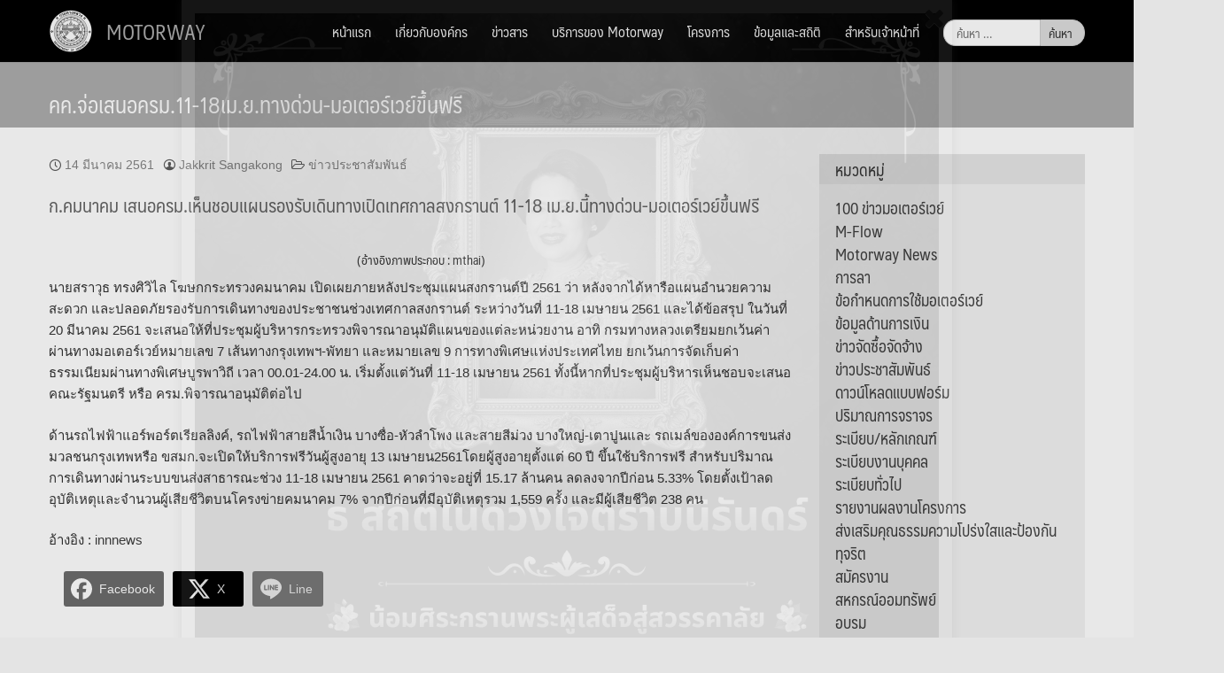

--- FILE ---
content_type: text/html; charset=UTF-8
request_url: https://www.motorway.go.th/%E0%B8%84%E0%B8%84-%E0%B8%88%E0%B9%88%E0%B8%AD%E0%B9%80%E0%B8%AA%E0%B8%99%E0%B8%AD%E0%B8%84%E0%B8%A3%E0%B8%A1-11-18%E0%B9%80%E0%B8%A1-%E0%B8%A2-%E0%B8%97%E0%B8%B2%E0%B8%87%E0%B8%94%E0%B9%88%E0%B8%A7/
body_size: 24514
content:
<!DOCTYPE html>
<html lang="th">
<head>
	<meta charset="UTF-8">
	<meta name="viewport" content="width=device-width, initial-scale=1">
	<link rel="profile" href="http://gmpg.org/xfn/11">
	<link rel="pingback" href="https://www.motorway.go.th/xmlrpc.php">
	<title>คค.จ่อเสนอครม.11-18เม.ย.ทางด่วน-มอเตอร์เวย์ขึ้นฟรี &#8211; MOTORWAY</title>
<meta name='robots' content='max-image-preview:large' />
<link rel='dns-prefetch' href='//www.googletagmanager.com' />
<link rel='dns-prefetch' href='//fonts.googleapis.com' />
<link rel="alternate" type="application/rss+xml" title="MOTORWAY &raquo; ฟีด" href="https://www.motorway.go.th/feed/" />
<link rel="alternate" type="application/rss+xml" title="MOTORWAY &raquo; ฟีดความเห็น" href="https://www.motorway.go.th/comments/feed/" />
<link rel="alternate" type="application/rss+xml" title="MOTORWAY &raquo; คค.จ่อเสนอครม.11-18เม.ย.ทางด่วน-มอเตอร์เวย์ขึ้นฟรี ฟีดความเห็น" href="https://www.motorway.go.th/%e0%b8%84%e0%b8%84-%e0%b8%88%e0%b9%88%e0%b8%ad%e0%b9%80%e0%b8%aa%e0%b8%99%e0%b8%ad%e0%b8%84%e0%b8%a3%e0%b8%a1-11-18%e0%b9%80%e0%b8%a1-%e0%b8%a2-%e0%b8%97%e0%b8%b2%e0%b8%87%e0%b8%94%e0%b9%88%e0%b8%a7/feed/" />
<link rel="alternate" title="oEmbed (JSON)" type="application/json+oembed" href="https://www.motorway.go.th/wp-json/oembed/1.0/embed?url=https%3A%2F%2Fwww.motorway.go.th%2F%25e0%25b8%2584%25e0%25b8%2584-%25e0%25b8%2588%25e0%25b9%2588%25e0%25b8%25ad%25e0%25b9%2580%25e0%25b8%25aa%25e0%25b8%2599%25e0%25b8%25ad%25e0%25b8%2584%25e0%25b8%25a3%25e0%25b8%25a1-11-18%25e0%25b9%2580%25e0%25b8%25a1-%25e0%25b8%25a2-%25e0%25b8%2597%25e0%25b8%25b2%25e0%25b8%2587%25e0%25b8%2594%25e0%25b9%2588%25e0%25b8%25a7%2F" />
<link rel="alternate" title="oEmbed (XML)" type="text/xml+oembed" href="https://www.motorway.go.th/wp-json/oembed/1.0/embed?url=https%3A%2F%2Fwww.motorway.go.th%2F%25e0%25b8%2584%25e0%25b8%2584-%25e0%25b8%2588%25e0%25b9%2588%25e0%25b8%25ad%25e0%25b9%2580%25e0%25b8%25aa%25e0%25b8%2599%25e0%25b8%25ad%25e0%25b8%2584%25e0%25b8%25a3%25e0%25b8%25a1-11-18%25e0%25b9%2580%25e0%25b8%25a1-%25e0%25b8%25a2-%25e0%25b8%2597%25e0%25b8%25b2%25e0%25b8%2587%25e0%25b8%2594%25e0%25b9%2588%25e0%25b8%25a7%2F&#038;format=xml" />
		<!-- This site uses the Google Analytics by ExactMetrics plugin v8.11.1 - Using Analytics tracking - https://www.exactmetrics.com/ -->
							<script src="//www.googletagmanager.com/gtag/js?id=G-6HVET85XST"  data-cfasync="false" data-wpfc-render="false" type="text/javascript" async></script>
			<script data-cfasync="false" data-wpfc-render="false" type="text/javascript">
				var em_version = '8.11.1';
				var em_track_user = true;
				var em_no_track_reason = '';
								var ExactMetricsDefaultLocations = {"page_location":"https:\/\/www.motorway.go.th\/%E0%B8%84%E0%B8%84-%E0%B8%88%E0%B9%88%E0%B8%AD%E0%B9%80%E0%B8%AA%E0%B8%99%E0%B8%AD%E0%B8%84%E0%B8%A3%E0%B8%A1-11-18%E0%B9%80%E0%B8%A1-%E0%B8%A2-%E0%B8%97%E0%B8%B2%E0%B8%87%E0%B8%94%E0%B9%88%E0%B8%A7\/"};
								if ( typeof ExactMetricsPrivacyGuardFilter === 'function' ) {
					var ExactMetricsLocations = (typeof ExactMetricsExcludeQuery === 'object') ? ExactMetricsPrivacyGuardFilter( ExactMetricsExcludeQuery ) : ExactMetricsPrivacyGuardFilter( ExactMetricsDefaultLocations );
				} else {
					var ExactMetricsLocations = (typeof ExactMetricsExcludeQuery === 'object') ? ExactMetricsExcludeQuery : ExactMetricsDefaultLocations;
				}

								var disableStrs = [
										'ga-disable-G-6HVET85XST',
									];

				/* Function to detect opted out users */
				function __gtagTrackerIsOptedOut() {
					for (var index = 0; index < disableStrs.length; index++) {
						if (document.cookie.indexOf(disableStrs[index] + '=true') > -1) {
							return true;
						}
					}

					return false;
				}

				/* Disable tracking if the opt-out cookie exists. */
				if (__gtagTrackerIsOptedOut()) {
					for (var index = 0; index < disableStrs.length; index++) {
						window[disableStrs[index]] = true;
					}
				}

				/* Opt-out function */
				function __gtagTrackerOptout() {
					for (var index = 0; index < disableStrs.length; index++) {
						document.cookie = disableStrs[index] + '=true; expires=Thu, 31 Dec 2099 23:59:59 UTC; path=/';
						window[disableStrs[index]] = true;
					}
				}

				if ('undefined' === typeof gaOptout) {
					function gaOptout() {
						__gtagTrackerOptout();
					}
				}
								window.dataLayer = window.dataLayer || [];

				window.ExactMetricsDualTracker = {
					helpers: {},
					trackers: {},
				};
				if (em_track_user) {
					function __gtagDataLayer() {
						dataLayer.push(arguments);
					}

					function __gtagTracker(type, name, parameters) {
						if (!parameters) {
							parameters = {};
						}

						if (parameters.send_to) {
							__gtagDataLayer.apply(null, arguments);
							return;
						}

						if (type === 'event') {
														parameters.send_to = exactmetrics_frontend.v4_id;
							var hookName = name;
							if (typeof parameters['event_category'] !== 'undefined') {
								hookName = parameters['event_category'] + ':' + name;
							}

							if (typeof ExactMetricsDualTracker.trackers[hookName] !== 'undefined') {
								ExactMetricsDualTracker.trackers[hookName](parameters);
							} else {
								__gtagDataLayer('event', name, parameters);
							}
							
						} else {
							__gtagDataLayer.apply(null, arguments);
						}
					}

					__gtagTracker('js', new Date());
					__gtagTracker('set', {
						'developer_id.dNDMyYj': true,
											});
					if ( ExactMetricsLocations.page_location ) {
						__gtagTracker('set', ExactMetricsLocations);
					}
										__gtagTracker('config', 'G-6HVET85XST', {"forceSSL":"true"} );
										window.gtag = __gtagTracker;										(function () {
						/* https://developers.google.com/analytics/devguides/collection/analyticsjs/ */
						/* ga and __gaTracker compatibility shim. */
						var noopfn = function () {
							return null;
						};
						var newtracker = function () {
							return new Tracker();
						};
						var Tracker = function () {
							return null;
						};
						var p = Tracker.prototype;
						p.get = noopfn;
						p.set = noopfn;
						p.send = function () {
							var args = Array.prototype.slice.call(arguments);
							args.unshift('send');
							__gaTracker.apply(null, args);
						};
						var __gaTracker = function () {
							var len = arguments.length;
							if (len === 0) {
								return;
							}
							var f = arguments[len - 1];
							if (typeof f !== 'object' || f === null || typeof f.hitCallback !== 'function') {
								if ('send' === arguments[0]) {
									var hitConverted, hitObject = false, action;
									if ('event' === arguments[1]) {
										if ('undefined' !== typeof arguments[3]) {
											hitObject = {
												'eventAction': arguments[3],
												'eventCategory': arguments[2],
												'eventLabel': arguments[4],
												'value': arguments[5] ? arguments[5] : 1,
											}
										}
									}
									if ('pageview' === arguments[1]) {
										if ('undefined' !== typeof arguments[2]) {
											hitObject = {
												'eventAction': 'page_view',
												'page_path': arguments[2],
											}
										}
									}
									if (typeof arguments[2] === 'object') {
										hitObject = arguments[2];
									}
									if (typeof arguments[5] === 'object') {
										Object.assign(hitObject, arguments[5]);
									}
									if ('undefined' !== typeof arguments[1].hitType) {
										hitObject = arguments[1];
										if ('pageview' === hitObject.hitType) {
											hitObject.eventAction = 'page_view';
										}
									}
									if (hitObject) {
										action = 'timing' === arguments[1].hitType ? 'timing_complete' : hitObject.eventAction;
										hitConverted = mapArgs(hitObject);
										__gtagTracker('event', action, hitConverted);
									}
								}
								return;
							}

							function mapArgs(args) {
								var arg, hit = {};
								var gaMap = {
									'eventCategory': 'event_category',
									'eventAction': 'event_action',
									'eventLabel': 'event_label',
									'eventValue': 'event_value',
									'nonInteraction': 'non_interaction',
									'timingCategory': 'event_category',
									'timingVar': 'name',
									'timingValue': 'value',
									'timingLabel': 'event_label',
									'page': 'page_path',
									'location': 'page_location',
									'title': 'page_title',
									'referrer' : 'page_referrer',
								};
								for (arg in args) {
																		if (!(!args.hasOwnProperty(arg) || !gaMap.hasOwnProperty(arg))) {
										hit[gaMap[arg]] = args[arg];
									} else {
										hit[arg] = args[arg];
									}
								}
								return hit;
							}

							try {
								f.hitCallback();
							} catch (ex) {
							}
						};
						__gaTracker.create = newtracker;
						__gaTracker.getByName = newtracker;
						__gaTracker.getAll = function () {
							return [];
						};
						__gaTracker.remove = noopfn;
						__gaTracker.loaded = true;
						window['__gaTracker'] = __gaTracker;
					})();
									} else {
										console.log("");
					(function () {
						function __gtagTracker() {
							return null;
						}

						window['__gtagTracker'] = __gtagTracker;
						window['gtag'] = __gtagTracker;
					})();
									}
			</script>
							<!-- / Google Analytics by ExactMetrics -->
		<style id='wp-img-auto-sizes-contain-inline-css' type='text/css'>
img:is([sizes=auto i],[sizes^="auto," i]){contain-intrinsic-size:3000px 1500px}
/*# sourceURL=wp-img-auto-sizes-contain-inline-css */
</style>
<style id='wp-emoji-styles-inline-css' type='text/css'>

	img.wp-smiley, img.emoji {
		display: inline !important;
		border: none !important;
		box-shadow: none !important;
		height: 1em !important;
		width: 1em !important;
		margin: 0 0.07em !important;
		vertical-align: -0.1em !important;
		background: none !important;
		padding: 0 !important;
	}
/*# sourceURL=wp-emoji-styles-inline-css */
</style>
<style id='wp-block-library-inline-css' type='text/css'>
:root{--wp-block-synced-color:#7a00df;--wp-block-synced-color--rgb:122,0,223;--wp-bound-block-color:var(--wp-block-synced-color);--wp-editor-canvas-background:#ddd;--wp-admin-theme-color:#007cba;--wp-admin-theme-color--rgb:0,124,186;--wp-admin-theme-color-darker-10:#006ba1;--wp-admin-theme-color-darker-10--rgb:0,107,160.5;--wp-admin-theme-color-darker-20:#005a87;--wp-admin-theme-color-darker-20--rgb:0,90,135;--wp-admin-border-width-focus:2px}@media (min-resolution:192dpi){:root{--wp-admin-border-width-focus:1.5px}}.wp-element-button{cursor:pointer}:root .has-very-light-gray-background-color{background-color:#eee}:root .has-very-dark-gray-background-color{background-color:#313131}:root .has-very-light-gray-color{color:#eee}:root .has-very-dark-gray-color{color:#313131}:root .has-vivid-green-cyan-to-vivid-cyan-blue-gradient-background{background:linear-gradient(135deg,#00d084,#0693e3)}:root .has-purple-crush-gradient-background{background:linear-gradient(135deg,#34e2e4,#4721fb 50%,#ab1dfe)}:root .has-hazy-dawn-gradient-background{background:linear-gradient(135deg,#faaca8,#dad0ec)}:root .has-subdued-olive-gradient-background{background:linear-gradient(135deg,#fafae1,#67a671)}:root .has-atomic-cream-gradient-background{background:linear-gradient(135deg,#fdd79a,#004a59)}:root .has-nightshade-gradient-background{background:linear-gradient(135deg,#330968,#31cdcf)}:root .has-midnight-gradient-background{background:linear-gradient(135deg,#020381,#2874fc)}:root{--wp--preset--font-size--normal:16px;--wp--preset--font-size--huge:42px}.has-regular-font-size{font-size:1em}.has-larger-font-size{font-size:2.625em}.has-normal-font-size{font-size:var(--wp--preset--font-size--normal)}.has-huge-font-size{font-size:var(--wp--preset--font-size--huge)}.has-text-align-center{text-align:center}.has-text-align-left{text-align:left}.has-text-align-right{text-align:right}.has-fit-text{white-space:nowrap!important}#end-resizable-editor-section{display:none}.aligncenter{clear:both}.items-justified-left{justify-content:flex-start}.items-justified-center{justify-content:center}.items-justified-right{justify-content:flex-end}.items-justified-space-between{justify-content:space-between}.screen-reader-text{border:0;clip-path:inset(50%);height:1px;margin:-1px;overflow:hidden;padding:0;position:absolute;width:1px;word-wrap:normal!important}.screen-reader-text:focus{background-color:#ddd;clip-path:none;color:#444;display:block;font-size:1em;height:auto;left:5px;line-height:normal;padding:15px 23px 14px;text-decoration:none;top:5px;width:auto;z-index:100000}html :where(.has-border-color){border-style:solid}html :where([style*=border-top-color]){border-top-style:solid}html :where([style*=border-right-color]){border-right-style:solid}html :where([style*=border-bottom-color]){border-bottom-style:solid}html :where([style*=border-left-color]){border-left-style:solid}html :where([style*=border-width]){border-style:solid}html :where([style*=border-top-width]){border-top-style:solid}html :where([style*=border-right-width]){border-right-style:solid}html :where([style*=border-bottom-width]){border-bottom-style:solid}html :where([style*=border-left-width]){border-left-style:solid}html :where(img[class*=wp-image-]){height:auto;max-width:100%}:where(figure){margin:0 0 1em}html :where(.is-position-sticky){--wp-admin--admin-bar--position-offset:var(--wp-admin--admin-bar--height,0px)}@media screen and (max-width:600px){html :where(.is-position-sticky){--wp-admin--admin-bar--position-offset:0px}}

/*# sourceURL=wp-block-library-inline-css */
</style><style id='global-styles-inline-css' type='text/css'>
:root{--wp--preset--aspect-ratio--square: 1;--wp--preset--aspect-ratio--4-3: 4/3;--wp--preset--aspect-ratio--3-4: 3/4;--wp--preset--aspect-ratio--3-2: 3/2;--wp--preset--aspect-ratio--2-3: 2/3;--wp--preset--aspect-ratio--16-9: 16/9;--wp--preset--aspect-ratio--9-16: 9/16;--wp--preset--color--black: #000000;--wp--preset--color--cyan-bluish-gray: #abb8c3;--wp--preset--color--white: #ffffff;--wp--preset--color--pale-pink: #f78da7;--wp--preset--color--vivid-red: #cf2e2e;--wp--preset--color--luminous-vivid-orange: #ff6900;--wp--preset--color--luminous-vivid-amber: #fcb900;--wp--preset--color--light-green-cyan: #7bdcb5;--wp--preset--color--vivid-green-cyan: #00d084;--wp--preset--color--pale-cyan-blue: #8ed1fc;--wp--preset--color--vivid-cyan-blue: #0693e3;--wp--preset--color--vivid-purple: #9b51e0;--wp--preset--gradient--vivid-cyan-blue-to-vivid-purple: linear-gradient(135deg,rgb(6,147,227) 0%,rgb(155,81,224) 100%);--wp--preset--gradient--light-green-cyan-to-vivid-green-cyan: linear-gradient(135deg,rgb(122,220,180) 0%,rgb(0,208,130) 100%);--wp--preset--gradient--luminous-vivid-amber-to-luminous-vivid-orange: linear-gradient(135deg,rgb(252,185,0) 0%,rgb(255,105,0) 100%);--wp--preset--gradient--luminous-vivid-orange-to-vivid-red: linear-gradient(135deg,rgb(255,105,0) 0%,rgb(207,46,46) 100%);--wp--preset--gradient--very-light-gray-to-cyan-bluish-gray: linear-gradient(135deg,rgb(238,238,238) 0%,rgb(169,184,195) 100%);--wp--preset--gradient--cool-to-warm-spectrum: linear-gradient(135deg,rgb(74,234,220) 0%,rgb(151,120,209) 20%,rgb(207,42,186) 40%,rgb(238,44,130) 60%,rgb(251,105,98) 80%,rgb(254,248,76) 100%);--wp--preset--gradient--blush-light-purple: linear-gradient(135deg,rgb(255,206,236) 0%,rgb(152,150,240) 100%);--wp--preset--gradient--blush-bordeaux: linear-gradient(135deg,rgb(254,205,165) 0%,rgb(254,45,45) 50%,rgb(107,0,62) 100%);--wp--preset--gradient--luminous-dusk: linear-gradient(135deg,rgb(255,203,112) 0%,rgb(199,81,192) 50%,rgb(65,88,208) 100%);--wp--preset--gradient--pale-ocean: linear-gradient(135deg,rgb(255,245,203) 0%,rgb(182,227,212) 50%,rgb(51,167,181) 100%);--wp--preset--gradient--electric-grass: linear-gradient(135deg,rgb(202,248,128) 0%,rgb(113,206,126) 100%);--wp--preset--gradient--midnight: linear-gradient(135deg,rgb(2,3,129) 0%,rgb(40,116,252) 100%);--wp--preset--font-size--small: 13px;--wp--preset--font-size--medium: 20px;--wp--preset--font-size--large: 36px;--wp--preset--font-size--x-large: 42px;--wp--preset--spacing--20: 0.44rem;--wp--preset--spacing--30: 0.67rem;--wp--preset--spacing--40: 1rem;--wp--preset--spacing--50: 1.5rem;--wp--preset--spacing--60: 2.25rem;--wp--preset--spacing--70: 3.38rem;--wp--preset--spacing--80: 5.06rem;--wp--preset--shadow--natural: 6px 6px 9px rgba(0, 0, 0, 0.2);--wp--preset--shadow--deep: 12px 12px 50px rgba(0, 0, 0, 0.4);--wp--preset--shadow--sharp: 6px 6px 0px rgba(0, 0, 0, 0.2);--wp--preset--shadow--outlined: 6px 6px 0px -3px rgb(255, 255, 255), 6px 6px rgb(0, 0, 0);--wp--preset--shadow--crisp: 6px 6px 0px rgb(0, 0, 0);}:where(.is-layout-flex){gap: 0.5em;}:where(.is-layout-grid){gap: 0.5em;}body .is-layout-flex{display: flex;}.is-layout-flex{flex-wrap: wrap;align-items: center;}.is-layout-flex > :is(*, div){margin: 0;}body .is-layout-grid{display: grid;}.is-layout-grid > :is(*, div){margin: 0;}:where(.wp-block-columns.is-layout-flex){gap: 2em;}:where(.wp-block-columns.is-layout-grid){gap: 2em;}:where(.wp-block-post-template.is-layout-flex){gap: 1.25em;}:where(.wp-block-post-template.is-layout-grid){gap: 1.25em;}.has-black-color{color: var(--wp--preset--color--black) !important;}.has-cyan-bluish-gray-color{color: var(--wp--preset--color--cyan-bluish-gray) !important;}.has-white-color{color: var(--wp--preset--color--white) !important;}.has-pale-pink-color{color: var(--wp--preset--color--pale-pink) !important;}.has-vivid-red-color{color: var(--wp--preset--color--vivid-red) !important;}.has-luminous-vivid-orange-color{color: var(--wp--preset--color--luminous-vivid-orange) !important;}.has-luminous-vivid-amber-color{color: var(--wp--preset--color--luminous-vivid-amber) !important;}.has-light-green-cyan-color{color: var(--wp--preset--color--light-green-cyan) !important;}.has-vivid-green-cyan-color{color: var(--wp--preset--color--vivid-green-cyan) !important;}.has-pale-cyan-blue-color{color: var(--wp--preset--color--pale-cyan-blue) !important;}.has-vivid-cyan-blue-color{color: var(--wp--preset--color--vivid-cyan-blue) !important;}.has-vivid-purple-color{color: var(--wp--preset--color--vivid-purple) !important;}.has-black-background-color{background-color: var(--wp--preset--color--black) !important;}.has-cyan-bluish-gray-background-color{background-color: var(--wp--preset--color--cyan-bluish-gray) !important;}.has-white-background-color{background-color: var(--wp--preset--color--white) !important;}.has-pale-pink-background-color{background-color: var(--wp--preset--color--pale-pink) !important;}.has-vivid-red-background-color{background-color: var(--wp--preset--color--vivid-red) !important;}.has-luminous-vivid-orange-background-color{background-color: var(--wp--preset--color--luminous-vivid-orange) !important;}.has-luminous-vivid-amber-background-color{background-color: var(--wp--preset--color--luminous-vivid-amber) !important;}.has-light-green-cyan-background-color{background-color: var(--wp--preset--color--light-green-cyan) !important;}.has-vivid-green-cyan-background-color{background-color: var(--wp--preset--color--vivid-green-cyan) !important;}.has-pale-cyan-blue-background-color{background-color: var(--wp--preset--color--pale-cyan-blue) !important;}.has-vivid-cyan-blue-background-color{background-color: var(--wp--preset--color--vivid-cyan-blue) !important;}.has-vivid-purple-background-color{background-color: var(--wp--preset--color--vivid-purple) !important;}.has-black-border-color{border-color: var(--wp--preset--color--black) !important;}.has-cyan-bluish-gray-border-color{border-color: var(--wp--preset--color--cyan-bluish-gray) !important;}.has-white-border-color{border-color: var(--wp--preset--color--white) !important;}.has-pale-pink-border-color{border-color: var(--wp--preset--color--pale-pink) !important;}.has-vivid-red-border-color{border-color: var(--wp--preset--color--vivid-red) !important;}.has-luminous-vivid-orange-border-color{border-color: var(--wp--preset--color--luminous-vivid-orange) !important;}.has-luminous-vivid-amber-border-color{border-color: var(--wp--preset--color--luminous-vivid-amber) !important;}.has-light-green-cyan-border-color{border-color: var(--wp--preset--color--light-green-cyan) !important;}.has-vivid-green-cyan-border-color{border-color: var(--wp--preset--color--vivid-green-cyan) !important;}.has-pale-cyan-blue-border-color{border-color: var(--wp--preset--color--pale-cyan-blue) !important;}.has-vivid-cyan-blue-border-color{border-color: var(--wp--preset--color--vivid-cyan-blue) !important;}.has-vivid-purple-border-color{border-color: var(--wp--preset--color--vivid-purple) !important;}.has-vivid-cyan-blue-to-vivid-purple-gradient-background{background: var(--wp--preset--gradient--vivid-cyan-blue-to-vivid-purple) !important;}.has-light-green-cyan-to-vivid-green-cyan-gradient-background{background: var(--wp--preset--gradient--light-green-cyan-to-vivid-green-cyan) !important;}.has-luminous-vivid-amber-to-luminous-vivid-orange-gradient-background{background: var(--wp--preset--gradient--luminous-vivid-amber-to-luminous-vivid-orange) !important;}.has-luminous-vivid-orange-to-vivid-red-gradient-background{background: var(--wp--preset--gradient--luminous-vivid-orange-to-vivid-red) !important;}.has-very-light-gray-to-cyan-bluish-gray-gradient-background{background: var(--wp--preset--gradient--very-light-gray-to-cyan-bluish-gray) !important;}.has-cool-to-warm-spectrum-gradient-background{background: var(--wp--preset--gradient--cool-to-warm-spectrum) !important;}.has-blush-light-purple-gradient-background{background: var(--wp--preset--gradient--blush-light-purple) !important;}.has-blush-bordeaux-gradient-background{background: var(--wp--preset--gradient--blush-bordeaux) !important;}.has-luminous-dusk-gradient-background{background: var(--wp--preset--gradient--luminous-dusk) !important;}.has-pale-ocean-gradient-background{background: var(--wp--preset--gradient--pale-ocean) !important;}.has-electric-grass-gradient-background{background: var(--wp--preset--gradient--electric-grass) !important;}.has-midnight-gradient-background{background: var(--wp--preset--gradient--midnight) !important;}.has-small-font-size{font-size: var(--wp--preset--font-size--small) !important;}.has-medium-font-size{font-size: var(--wp--preset--font-size--medium) !important;}.has-large-font-size{font-size: var(--wp--preset--font-size--large) !important;}.has-x-large-font-size{font-size: var(--wp--preset--font-size--x-large) !important;}
/*# sourceURL=global-styles-inline-css */
</style>

<style id='classic-theme-styles-inline-css' type='text/css'>
/*! This file is auto-generated */
.wp-block-button__link{color:#fff;background-color:#32373c;border-radius:9999px;box-shadow:none;text-decoration:none;padding:calc(.667em + 2px) calc(1.333em + 2px);font-size:1.125em}.wp-block-file__button{background:#32373c;color:#fff;text-decoration:none}
/*# sourceURL=/wp-includes/css/classic-themes.min.css */
</style>
<link rel='stylesheet' id='blueimp-gallery-css' href='https://www.motorway.go.th/wp-content/plugins/blueimp-lightbox/css/blueimp-gallery.css?ver=1.0.0' type='text/css' media='all' />
<link rel='stylesheet' id='blueimp-gallery-indicator-css' href='https://www.motorway.go.th/wp-content/plugins/blueimp-lightbox/css/blueimp-gallery-indicator.css?ver=1.0.0' type='text/css' media='all' />
<link rel='stylesheet' id='blueimp-gallery-video-css' href='https://www.motorway.go.th/wp-content/plugins/blueimp-lightbox/css/blueimp-gallery-video.css?ver=1.0.0' type='text/css' media='all' />
<link rel='stylesheet' id='seed-social-css' href='https://www.motorway.go.th/wp-content/plugins/seed-social/style.css?ver=2021.02' type='text/css' media='all' />
<link rel='stylesheet' id='sow-button-base-css' href='https://www.motorway.go.th/wp-content/plugins/so-widgets-bundle/widgets/button/css/style.css?ver=1.70.4' type='text/css' media='all' />
<link rel='stylesheet' id='sow-button-flat-1d458644544f-css' href='https://www.motorway.go.th/wp-content/uploads/siteorigin-widgets/sow-button-flat-1d458644544f.css?ver=6.9' type='text/css' media='all' />
<link rel='stylesheet' id='sow-slider-slider-css' href='https://www.motorway.go.th/wp-content/plugins/so-widgets-bundle/css/slider/slider.css?ver=1.70.4' type='text/css' media='all' />
<link rel='stylesheet' id='sow-layout-slider-default-6931f95d558d-css' href='https://www.motorway.go.th/wp-content/uploads/siteorigin-widgets/sow-layout-slider-default-6931f95d558d.css?ver=6.9' type='text/css' media='all' />
<link rel='stylesheet' id='spu-public-css-css' href='https://www.motorway.go.th/wp-content/plugins/popups/public/assets/css/public.css?ver=1.9.3.8' type='text/css' media='all' />
<link rel='stylesheet' id='seed-bootstrap3-css' href='https://www.motorway.go.th/wp-content/themes/seed/vendor/bootstrap3/css/bootstrap.min.css?ver=6.9' type='text/css' media='all' />
<link rel='stylesheet' id='seed-start-css' href='https://www.motorway.go.th/wp-content/themes/seed/vendor/seedthemes/seed.css?ver=6.9' type='text/css' media='all' />
<link rel='stylesheet' id='seed-style-css' href='https://www.motorway.go.th/wp-content/themes/seed/style.css?ver=6.9' type='text/css' media='all' />
<link rel='stylesheet' id='seed-begin-css' href='https://www.motorway.go.th/wp-content/themes/seed/css/begin.css?ver=6.9' type='text/css' media='all' />
<link rel='stylesheet' id='seed-head-css' href='https://www.motorway.go.th/wp-content/themes/seed/css/head.css?ver=6.9' type='text/css' media='all' />
<link rel='stylesheet' id='seed-body-css' href='https://www.motorway.go.th/wp-content/themes/seed/css/body.css?ver=6.9' type='text/css' media='all' />
<link rel='stylesheet' id='seed-side-css' href='https://www.motorway.go.th/wp-content/themes/seed/css/side.css?ver=6.9' type='text/css' media='all' />
<link rel='stylesheet' id='seed-etc-css' href='https://www.motorway.go.th/wp-content/themes/seed/css/etc.css?ver=6.9' type='text/css' media='all' />
<link rel='stylesheet' id='seed-foot-css' href='https://www.motorway.go.th/wp-content/themes/seed/css/foot.css?ver=6.9' type='text/css' media='all' />
<link rel='stylesheet' id=' add_google_fonts -css' href='https://fonts.googleapis.com/css2?family=Kanit%3Aital%2Cwght%400%2C200%3B0%2C400%3B0%2C600%3B0%2C800%3B0%2C900%3B1%2C200%3B1%2C400%3B1%2C600%3B1%2C800%3B1%2C900&#038;ver=6.9' type='text/css' media='all' />
<link rel='stylesheet' id='recent-posts-widget-with-thumbnails-public-style-css' href='https://www.motorway.go.th/wp-content/plugins/recent-posts-widget-with-thumbnails/public.css?ver=7.1.1' type='text/css' media='all' />
<link rel='stylesheet' id='designil-pdpa-public-css' href='https://www.motorway.go.th/wp-content/plugins/designil-pdpa/public/assets/css/designil-pdpa-public.min.css?ver=3.0.2' type='text/css' media='all' />
<link rel='stylesheet' id='designil-pdpa-style-css' href='https://www.motorway.go.th/wp-content/designil-pdpa/designil-pdpa-style.min.css?ver=6.9' type='text/css' media='all' />
<link rel='stylesheet' id='pt-tabs-style-css' href='https://www.motorway.go.th/wp-content/plugins/tabs-widget-for-page-builder/assets/css/style.min.css?ver=1.2.1' type='text/css' media='all' />
<script type="text/javascript" src="https://www.motorway.go.th/wp-content/plugins/google-analytics-dashboard-for-wp/assets/js/frontend-gtag.min.js?ver=8.11.1" id="exactmetrics-frontend-script-js" async="async" data-wp-strategy="async"></script>
<script data-cfasync="false" data-wpfc-render="false" type="text/javascript" id='exactmetrics-frontend-script-js-extra'>/* <![CDATA[ */
var exactmetrics_frontend = {"js_events_tracking":"true","download_extensions":"zip,mp3,mpeg,pdf,docx,pptx,xlsx,rar","inbound_paths":"[{\"path\":\"\\\/go\\\/\",\"label\":\"affiliate\"},{\"path\":\"\\\/recommend\\\/\",\"label\":\"affiliate\"}]","home_url":"https:\/\/www.motorway.go.th","hash_tracking":"false","v4_id":"G-6HVET85XST"};/* ]]> */
</script>
<script type="text/javascript" src="https://www.motorway.go.th/wp-includes/js/jquery/jquery.min.js?ver=3.7.1" id="jquery-core-js"></script>
<script type="text/javascript" src="https://www.motorway.go.th/wp-includes/js/jquery/jquery-migrate.min.js?ver=3.4.1" id="jquery-migrate-js"></script>
<script type="text/javascript" src="https://www.motorway.go.th/wp-content/plugins/so-widgets-bundle/js/jquery.cycle.min.js?ver=1.70.4" id="sow-slider-slider-cycle2-js"></script>
<script type="text/javascript" id="sow-slider-slider-js-extra">
/* <![CDATA[ */
var sowb_slider_allowed_protocols = ["http","https","ftp","ftps","mailto","news","irc","irc6","ircs","gopher","nntp","feed","telnet","mms","rtsp","sms","svn","tel","fax","xmpp","webcal","urn","skype","steam"];
var sowb_slider_allowed_protocols = ["http","https","ftp","ftps","mailto","news","irc","irc6","ircs","gopher","nntp","feed","telnet","mms","rtsp","sms","svn","tel","fax","xmpp","webcal","urn","skype","steam"];
var sowb_slider_allowed_protocols = ["http","https","ftp","ftps","mailto","news","irc","irc6","ircs","gopher","nntp","feed","telnet","mms","rtsp","sms","svn","tel","fax","xmpp","webcal","urn","skype","steam"];
//# sourceURL=sow-slider-slider-js-extra
/* ]]> */
</script>
<script type="text/javascript" src="https://www.motorway.go.th/wp-content/plugins/so-widgets-bundle/js/slider/jquery.slider.min.js?ver=1.70.4" id="sow-slider-slider-js"></script>
<script type="text/javascript" src="https://www.motorway.go.th/wp-content/plugins/tabs-widget-for-page-builder/assets/js/main.min.js?ver=1.2.1" id="pt-tabs-main-js-js"></script>

<!-- Google tag (gtag.js) snippet added by Site Kit -->
<!-- Google Analytics snippet added by Site Kit -->
<script type="text/javascript" src="https://www.googletagmanager.com/gtag/js?id=GT-P3F7G8S" id="google_gtagjs-js" async></script>
<script type="text/javascript" id="google_gtagjs-js-after">
/* <![CDATA[ */
window.dataLayer = window.dataLayer || [];function gtag(){dataLayer.push(arguments);}
gtag("set","linker",{"domains":["www.motorway.go.th"]});
gtag("js", new Date());
gtag("set", "developer_id.dZTNiMT", true);
gtag("config", "GT-P3F7G8S", {"googlesitekit_post_type":"post"});
//# sourceURL=google_gtagjs-js-after
/* ]]> */
</script>
<link rel="https://api.w.org/" href="https://www.motorway.go.th/wp-json/" /><link rel="alternate" title="JSON" type="application/json" href="https://www.motorway.go.th/wp-json/wp/v2/posts/1949" /><link rel="EditURI" type="application/rsd+xml" title="RSD" href="https://www.motorway.go.th/xmlrpc.php?rsd" />
<link rel="canonical" href="https://www.motorway.go.th/%e0%b8%84%e0%b8%84-%e0%b8%88%e0%b9%88%e0%b8%ad%e0%b9%80%e0%b8%aa%e0%b8%99%e0%b8%ad%e0%b8%84%e0%b8%a3%e0%b8%a1-11-18%e0%b9%80%e0%b8%a1-%e0%b8%a2-%e0%b8%97%e0%b8%b2%e0%b8%87%e0%b8%94%e0%b9%88%e0%b8%a7/" />
<link rel='shortlink' href='https://www.motorway.go.th/?p=1949' />
<meta name="generator" content="Site Kit by Google 1.168.0" /><link rel="icon" href="https://www.motorway.go.th/wp-content/uploads/2016/10/logo_doh-180x180.png" sizes="32x32" />
<link rel="icon" href="https://www.motorway.go.th/wp-content/uploads/2016/10/logo_doh-300x300.png" sizes="192x192" />
<link rel="apple-touch-icon" href="https://www.motorway.go.th/wp-content/uploads/2016/10/logo_doh-180x180.png" />
<meta name="msapplication-TileImage" content="https://www.motorway.go.th/wp-content/uploads/2016/10/logo_doh-300x300.png" />
		<style type="text/css" id="wp-custom-css">
			/* Make entire website black and white */
body {
    filter: grayscale(100%);
    -webkit-filter: grayscale(100%);
}

/* Optional: Add a smooth transition effect */
/* body {
    filter: grayscale(100%);
    -webkit-filter: grayscale(100%);
    transition: filter 0.3s ease;
} */

#comtable h4{
padding-top:15px !important;
}
.page-id-1013 div.site-banner,
.page-id-1013 #footbar.site-footbar,
.page-id-1013 header, 
.page-id-1013 footer {
  display: none !important;
}
.page-id-1013 #sb-site.site-canvas{
	background-color: #fefec0;
}
		</style>
		<link rel='stylesheet' id='so-css-seed-css' href='https://www.motorway.go.th/wp-content/uploads/so-css/so-css-seed.css?ver=1717770311' type='text/css' media='all' />
<link rel='stylesheet' id='sow-button-flat-93db79f0451a-css' href='https://www.motorway.go.th/wp-content/uploads/siteorigin-widgets/sow-button-flat-93db79f0451a.css?ver=6.9' type='text/css' media='all' />
<link rel='stylesheet' id='siteorigin-panels-front-css' href='https://www.motorway.go.th/wp-content/plugins/siteorigin-panels/css/front-flex.min.css?ver=2.33.5' type='text/css' media='all' />
</head>


<body class="wp-singular post-template-default single single-post postid-1949 single-format-standard wp-custom-logo wp-theme-seed group-blog">
	<a class="skip-link screen-reader-text" href="#content">Skip to content</a>
	<div id="page" class="site -layout-full-width -header-fixed -menu-off-canvas -shop-layout-leftbar">
		
		<nav id="site-mobile-navigation" class="site-mobile-navigation sb-slidebar sb-right _heading" role="navigation">
			<div class="menu-main2-container"><ul id="mobile-menu" class="menu"><li id="menu-item-443" class="menu-item menu-item-type-post_type menu-item-object-page menu-item-home menu-item-443"><a href="https://www.motorway.go.th/">หน้าแรก</a></li>
<li id="menu-item-940" class="menu-item menu-item-type-custom menu-item-object-custom menu-item-has-children menu-item-940"><a href="#">เกี่ยวกับองค์กร</a>
<ul class="sub-menu">
	<li id="menu-item-560" class="menu-item menu-item-type-post_type menu-item-object-page menu-item-560"><a href="https://www.motorway.go.th/about/our-vision/">วิสัยทัศน์และพันธกิจ</a></li>
	<li id="menu-item-446" class="menu-item menu-item-type-post_type menu-item-object-page menu-item-446"><a href="https://www.motorway.go.th/about/history/">ประวัติและความเป็นมา</a></li>
	<li id="menu-item-558" class="menu-item menu-item-type-post_type menu-item-object-page menu-item-558"><a href="https://www.motorway.go.th/about/organizational-chart/">แผนผังการบริหารองค์กร</a></li>
	<li id="menu-item-557" class="menu-item menu-item-type-post_type menu-item-object-page menu-item-557"><a href="https://www.motorway.go.th/about/executive-committee/">คณะกรรมการบริหารเงินทุน</a></li>
	<li id="menu-item-5056" class="menu-item menu-item-type-post_type menu-item-object-page menu-item-5056"><a href="https://www.motorway.go.th/about/%e0%b8%84%e0%b8%93%e0%b8%b0%e0%b8%9c%e0%b8%b9%e0%b9%89%e0%b8%9a%e0%b8%a3%e0%b8%b4%e0%b8%ab%e0%b8%b2%e0%b8%a3/">คณะผู้บริหาร</a></li>
	<li id="menu-item-7025" class="menu-item menu-item-type-post_type menu-item-object-page menu-item-7025"><a href="https://www.motorway.go.th/about/strategic-plan/">แผนยุทธศาสตร์ระยะยาว</a></li>
	<li id="menu-item-998" class="menu-item menu-item-type-post_type menu-item-object-page menu-item-998"><a href="https://www.motorway.go.th/about/good-governance/">นโยบายการจัดองค์กรที่ดี</a></li>
	<li id="menu-item-999" class="menu-item menu-item-type-post_type menu-item-object-page menu-item-999"><a href="https://www.motorway.go.th/about/%e0%b9%82%e0%b8%84%e0%b8%a3%e0%b8%87%e0%b8%aa%e0%b8%a3%e0%b9%89%e0%b8%b2%e0%b8%87%e0%b8%81%e0%b8%b2%e0%b8%a3%e0%b8%9a%e0%b8%a3%e0%b8%b4%e0%b8%ab%e0%b8%b2%e0%b8%a3%e0%b9%80%e0%b8%87%e0%b8%b4%e0%b8%99/">โครงสร้างการบริหารเงินทุนฯ</a></li>
	<li id="menu-item-1010" class="menu-item menu-item-type-post_type menu-item-object-page menu-item-1010"><a href="https://www.motorway.go.th/about/%e0%b8%81%e0%b8%8e%e0%b9%81%e0%b8%a5%e0%b8%b0%e0%b8%a3%e0%b8%b0%e0%b9%80%e0%b8%9a%e0%b8%b5%e0%b8%a2%e0%b8%9a%e0%b8%97%e0%b8%b5%e0%b9%88%e0%b9%80%e0%b8%81%e0%b8%b5%e0%b9%88%e0%b8%a2%e0%b8%a7%e0%b8%82/">กฎและระเบียบที่เกี่ยวข้อง</a></li>
	<li id="menu-item-861" class="menu-item menu-item-type-post_type menu-item-object-page menu-item-861"><a href="https://www.motorway.go.th/about/contact/">ติดต่อเรา</a></li>
</ul>
</li>
<li id="menu-item-3741" class="menu-item menu-item-type-custom menu-item-object-custom menu-item-has-children menu-item-3741"><a href="#">ข่าวสาร</a>
<ul class="sub-menu">
	<li id="menu-item-632" class="menu-item menu-item-type-taxonomy menu-item-object-category current-post-ancestor current-menu-parent current-post-parent menu-item-632"><a href="https://www.motorway.go.th/category/news/">ข่าวประชาสัมพันธ์</a></li>
	<li id="menu-item-7123" class="menu-item menu-item-type-taxonomy menu-item-object-category menu-item-7123"><a href="https://www.motorway.go.th/category/m-flow/">M-Flow</a></li>
	<li id="menu-item-631" class="menu-item menu-item-type-taxonomy menu-item-object-category menu-item-631"><a href="https://www.motorway.go.th/category/procurement/">ข่าวจัดซื้อจัดจ้าง</a></li>
	<li id="menu-item-2260" class="menu-item menu-item-type-taxonomy menu-item-object-category menu-item-2260"><a href="https://www.motorway.go.th/category/recruitment/">รับสมัครงาน</a></li>
	<li id="menu-item-630" class="menu-item menu-item-type-taxonomy menu-item-object-category menu-item-630"><a href="https://www.motorway.go.th/category/terms-of-use/">ข้อกำหนดการใช้มอเตอร์เวย์</a></li>
	<li id="menu-item-634" class="menu-item menu-item-type-taxonomy menu-item-object-category menu-item-634"><a href="https://www.motorway.go.th/category/hundrednews/">100 ข่าวมอเตอร์เวย์</a></li>
	<li id="menu-item-1432" class="menu-item menu-item-type-taxonomy menu-item-object-category menu-item-1432"><a href="https://www.motorway.go.th/category/comfortable/">อุ่นใจใช้มอเตอร์เวย์</a></li>
	<li id="menu-item-1923" class="menu-item menu-item-type-taxonomy menu-item-object-category menu-item-1923"><a href="https://www.motorway.go.th/category/motorway-news/">Motorway News</a></li>
</ul>
</li>
<li id="menu-item-936" class="menu-item menu-item-type-custom menu-item-object-custom menu-item-has-children menu-item-936"><a href="#">บริการของ Motorway</a>
<ul class="sub-menu">
	<li id="menu-item-1978" class="menu-item menu-item-type-post_type menu-item-object-page menu-item-1978"><a href="https://www.motorway.go.th/motorway-route/">เส้นทางที่ให้บริการ</a></li>
	<li id="menu-item-7122" class="menu-item menu-item-type-post_type menu-item-object-page menu-item-7122"><a href="https://www.motorway.go.th/how-to-pay/">วิธีการชำระค่าผ่านทาง</a></li>
	<li id="menu-item-1979" class="menu-item menu-item-type-post_type menu-item-object-post menu-item-1979"><a href="https://www.motorway.go.th/%e0%b9%82%e0%b8%84%e0%b8%a3%e0%b8%87%e0%b8%81%e0%b8%b2%e0%b8%a3%e0%b8%97%e0%b8%b2%e0%b8%87%e0%b8%ab%e0%b8%a5%e0%b8%a7%e0%b8%87%e0%b8%9e%e0%b8%b4%e0%b9%80%e0%b8%a8%e0%b8%a9%e0%b8%a3%e0%b8%b0%e0%b8%ab/">เส้นทางบริการในอนาคต</a></li>
	<li id="menu-item-645" class="menu-item menu-item-type-post_type menu-item-object-page menu-item-645"><a href="https://www.motorway.go.th/%e0%b8%ab%e0%b8%99%e0%b9%88%e0%b8%a7%e0%b8%a2%e0%b8%87%e0%b8%b2%e0%b8%99%e0%b8%9a%e0%b8%a3%e0%b8%b4%e0%b8%81%e0%b8%b2%e0%b8%a3/%e0%b8%87%e0%b8%b2%e0%b8%99-control-room/">งาน Control Room</a></li>
	<li id="menu-item-649" class="menu-item menu-item-type-post_type menu-item-object-page menu-item-649"><a href="https://www.motorway.go.th/%e0%b8%ab%e0%b8%99%e0%b9%88%e0%b8%a7%e0%b8%a2%e0%b8%87%e0%b8%b2%e0%b8%99%e0%b8%9a%e0%b8%a3%e0%b8%b4%e0%b8%81%e0%b8%b2%e0%b8%a3/%e0%b8%87%e0%b8%b2%e0%b8%99%e0%b8%a8%e0%b8%b9%e0%b8%99%e0%b8%a2%e0%b9%8c%e0%b8%9a%e0%b8%a3%e0%b8%b4%e0%b8%81%e0%b8%b2%e0%b8%a3%e0%b8%82%e0%b9%89%e0%b8%ad%e0%b8%a1%e0%b8%b9%e0%b8%a5-call-center/">งานศูนย์บริการข้อมูล Call center</a></li>
	<li id="menu-item-7114" class="menu-item menu-item-type-post_type menu-item-object-page menu-item-has-children menu-item-7114"><a href="https://www.motorway.go.th/safety-service/">งานอำนวยความปลอดภัย</a>
	<ul class="sub-menu">
		<li id="menu-item-7121" class="menu-item menu-item-type-post_type menu-item-object-page menu-item-7121"><a href="https://www.motorway.go.th/safety-service/rescue/">งานกู้ภัยมอเตอร์เวย์</a></li>
	</ul>
</li>
	<li id="menu-item-650" class="menu-item menu-item-type-custom menu-item-object-custom menu-item-650"><a href="http://www.highway.police.go.th">ตำรวจทางหลวง</a></li>
	<li id="menu-item-648" class="menu-item menu-item-type-post_type menu-item-object-page menu-item-648"><a href="https://www.motorway.go.th/%e0%b8%ab%e0%b8%99%e0%b9%88%e0%b8%a7%e0%b8%a2%e0%b8%87%e0%b8%b2%e0%b8%99%e0%b8%9a%e0%b8%a3%e0%b8%b4%e0%b8%81%e0%b8%b2%e0%b8%a3/%e0%b8%87%e0%b8%b2%e0%b8%99%e0%b8%94%e0%b9%88%e0%b8%b2%e0%b8%99%e0%b8%8a%e0%b8%b1%e0%b9%88%e0%b8%87%e0%b8%99%e0%b9%89%e0%b8%b3%e0%b8%ab%e0%b8%99%e0%b8%b1%e0%b8%81/">งานด่านชั่งน้ำหนัก</a></li>
	<li id="menu-item-647" class="menu-item menu-item-type-post_type menu-item-object-page menu-item-647"><a href="https://www.motorway.go.th/%e0%b8%ab%e0%b8%99%e0%b9%88%e0%b8%a7%e0%b8%a2%e0%b8%87%e0%b8%b2%e0%b8%99%e0%b8%9a%e0%b8%a3%e0%b8%b4%e0%b8%81%e0%b8%b2%e0%b8%a3/%e0%b8%87%e0%b8%b2%e0%b8%99%e0%b8%88%e0%b8%b1%e0%b8%94%e0%b9%80%e0%b8%81%e0%b9%87%e0%b8%9a%e0%b8%84%e0%b9%88%e0%b8%b2%e0%b8%98%e0%b8%a3%e0%b8%a3%e0%b8%a1%e0%b9%80%e0%b8%99%e0%b8%b5%e0%b8%a2%e0%b8%a1/">งานจัดเก็บค่าธรรมเนียมผ่านทาง</a></li>
</ul>
</li>
<li id="menu-item-938" class="menu-item menu-item-type-custom menu-item-object-custom menu-item-has-children menu-item-938"><a href="#">โครงการ</a>
<ul class="sub-menu">
	<li id="menu-item-654" class="menu-item menu-item-type-taxonomy menu-item-object-category menu-item-654"><a href="https://www.motorway.go.th/category/under-construction/">โครงการที่กำลังก่อสร้าง</a></li>
	<li id="menu-item-655" class="menu-item menu-item-type-taxonomy menu-item-object-category menu-item-655"><a href="https://www.motorway.go.th/category/future-plans/">โครงการในอนาคต</a></li>
	<li id="menu-item-652" class="menu-item menu-item-type-taxonomy menu-item-object-category menu-item-652"><a href="https://www.motorway.go.th/category/reporting/">รายงานผลงานโครงการ</a></li>
</ul>
</li>
<li id="menu-item-939" class="menu-item menu-item-type-custom menu-item-object-custom menu-item-has-children menu-item-939"><a href="#">ข้อมูลและสถิติ</a>
<ul class="sub-menu">
	<li id="menu-item-651" class="menu-item menu-item-type-taxonomy menu-item-object-category menu-item-651"><a href="https://www.motorway.go.th/category/traffic/">ปริมาณการจราจร</a></li>
	<li id="menu-item-653" class="menu-item menu-item-type-taxonomy menu-item-object-category menu-item-653"><a href="https://www.motorway.go.th/category/accident/">อุบัติเหตุในเส้นทาง</a></li>
	<li id="menu-item-997" class="menu-item menu-item-type-post_type menu-item-object-page menu-item-997"><a href="https://www.motorway.go.th/%e0%b8%82%e0%b9%89%e0%b8%ad%e0%b8%a1%e0%b8%b9%e0%b8%a5%e0%b9%81%e0%b8%a5%e0%b8%b0%e0%b8%aa%e0%b8%96%e0%b8%b4%e0%b8%95%e0%b8%b4/%e0%b8%82%e0%b9%89%e0%b8%ad%e0%b8%a1%e0%b8%b9%e0%b8%a5%e0%b8%94%e0%b9%89%e0%b8%b2%e0%b8%99%e0%b8%81%e0%b8%b2%e0%b8%a3%e0%b9%80%e0%b8%87%e0%b8%b4%e0%b8%99/">ข้อมูลด้านการเงิน</a></li>
	<li id="menu-item-9517" class="menu-item menu-item-type-post_type menu-item-object-page menu-item-9517"><a href="https://www.motorway.go.th/%e0%b8%82%e0%b9%89%e0%b8%ad%e0%b8%a1%e0%b8%b9%e0%b8%a5%e0%b9%81%e0%b8%a5%e0%b8%b0%e0%b8%aa%e0%b8%96%e0%b8%b4%e0%b8%95%e0%b8%b4/annualreport/">รายงานประจำปี</a></li>
	<li id="menu-item-10642" class="menu-item menu-item-type-post_type menu-item-object-page menu-item-10642"><a href="https://www.motorway.go.th/%e0%b8%82%e0%b9%89%e0%b8%ad%e0%b8%a1%e0%b8%b9%e0%b8%a5%e0%b9%81%e0%b8%a5%e0%b8%b0%e0%b8%aa%e0%b8%96%e0%b8%b4%e0%b8%95%e0%b8%b4/risk_management_manual/">คู่มือบริหารความเสี่ยงเงินทุนฯ</a></li>
	<li id="menu-item-10643" class="menu-item menu-item-type-post_type menu-item-object-page menu-item-10643"><a href="https://www.motorway.go.th/%e0%b8%82%e0%b9%89%e0%b8%ad%e0%b8%a1%e0%b8%b9%e0%b8%a5%e0%b9%81%e0%b8%a5%e0%b8%b0%e0%b8%aa%e0%b8%96%e0%b8%b4%e0%b8%95%e0%b8%b4/digital_action_plan/">แผนปฏิบัติการดิจิทัล</a></li>
	<li id="menu-item-7307" class="menu-item menu-item-type-post_type menu-item-object-page menu-item-has-children menu-item-7307"><a href="https://www.motorway.go.th/%e0%b8%82%e0%b9%89%e0%b8%ad%e0%b8%a1%e0%b8%b9%e0%b8%a5%e0%b9%81%e0%b8%a5%e0%b8%b0%e0%b8%aa%e0%b8%96%e0%b8%b4%e0%b8%95%e0%b8%b4/%e0%b8%aa%e0%b8%a3%e0%b8%b8%e0%b8%9b%e0%b8%aa%e0%b8%b2%e0%b8%a3%e0%b8%b0%e0%b8%aa%e0%b8%b3%e0%b8%84%e0%b8%b1%e0%b8%8d%e0%b8%82%e0%b8%ad%e0%b8%87%e0%b8%aa%e0%b8%b1%e0%b8%8d%e0%b8%8d%e0%b8%b2/">สรุปสาระสำคัญของสัญญา</a>
	<ul class="sub-menu">
		<li id="menu-item-7308" class="menu-item menu-item-type-custom menu-item-object-custom menu-item-7308"><a href="https://www.motorway.go.th/wp-content/uploads/2022/02/2565-01-31-สรุปสาระสำคัญของสัญญา-PPP-M6-Final.pdf">&#8211; สัญญาการให้เอกชนร่วมลงทุนในการดำเนินงานและบำรุงรักษา (O&#038;M)  โครงการทางหลวงพิเศษระหว่างเมืองหมายเลข 6 สายบางปะอิน – นครราชสีมา</a></li>
		<li id="menu-item-7309" class="menu-item menu-item-type-custom menu-item-object-custom menu-item-7309"><a href="https://www.motorway.go.th/wp-content/uploads/2022/02/2565-02-02-สรุปสาระสำคัญของสัญญา-PPP-M81.pdf">&#8211; สัญญาการให้เอกชนร่วมลงทุนในการดำเนินงานและบำรุงรักษา (O&#038;M)  โครงการทางหลวงพิเศษระหว่างเมืองหมายเลข 81 สายบางใหญ่ – กาญจนบุรี</a></li>
	</ul>
</li>
	<li id="menu-item-7567" class="menu-item menu-item-type-custom menu-item-object-custom menu-item-7567"><a href="https://www.motorway.go.th/wp-content/uploads/2022/02/Action-Plan-Rest-Area-rev.080164-full.pdf">แผนปฏิบัติการที่พักริมทาง</a></li>
</ul>
</li>
<li id="menu-item-3721" class="menu-item menu-item-type-post_type menu-item-object-page menu-item-has-children menu-item-3721"><a href="https://www.motorway.go.th/%e0%b8%aa%e0%b8%b3%e0%b8%ab%e0%b8%a3%e0%b8%b1%e0%b8%9a%e0%b9%80%e0%b8%88%e0%b9%89%e0%b8%b2%e0%b8%ab%e0%b8%99%e0%b9%89%e0%b8%b2%e0%b8%97%e0%b8%b5%e0%b9%88/">สำหรับเจ้าหน้าที่</a>
<ul class="sub-menu">
	<li id="menu-item-7727" class="menu-item menu-item-type-custom menu-item-object-custom menu-item-7727"><a href="https://e-learning.motorway.go.th/">e &#8211; Learning</a></li>
	<li id="menu-item-3726" class="menu-item menu-item-type-taxonomy menu-item-object-category menu-item-3726"><a href="https://www.motorway.go.th/category/%e0%b8%aa%e0%b8%b3%e0%b8%ab%e0%b8%a3%e0%b8%b1%e0%b8%9a%e0%b9%80%e0%b8%88%e0%b9%89%e0%b8%b2%e0%b8%ab%e0%b8%99%e0%b9%89%e0%b8%b2%e0%b8%97%e0%b8%b5%e0%b9%88/%e0%b9%81%e0%b8%88%e0%b9%89%e0%b8%87%e0%b9%80%e0%b8%a7%e0%b8%b5%e0%b8%a2%e0%b8%99/">แจ้งเวียน</a></li>
	<li id="menu-item-5397" class="menu-item menu-item-type-taxonomy menu-item-object-category menu-item-5397"><a href="https://www.motorway.go.th/category/%e0%b8%aa%e0%b8%b3%e0%b8%ab%e0%b8%a3%e0%b8%b1%e0%b8%9a%e0%b9%80%e0%b8%88%e0%b9%89%e0%b8%b2%e0%b8%ab%e0%b8%99%e0%b9%89%e0%b8%b2%e0%b8%97%e0%b8%b5%e0%b9%88/covid-19/">แจ้งเวียน COVID-19</a></li>
	<li id="menu-item-3725" class="menu-item menu-item-type-taxonomy menu-item-object-category menu-item-3725"><a href="https://www.motorway.go.th/category/%e0%b8%aa%e0%b8%b3%e0%b8%ab%e0%b8%a3%e0%b8%b1%e0%b8%9a%e0%b9%80%e0%b8%88%e0%b9%89%e0%b8%b2%e0%b8%ab%e0%b8%99%e0%b9%89%e0%b8%b2%e0%b8%97%e0%b8%b5%e0%b9%88/%e0%b8%ad%e0%b8%9a%e0%b8%a3%e0%b8%a1-%e0%b8%aa%e0%b8%b3%e0%b8%ab%e0%b8%a3%e0%b8%b1%e0%b8%9a%e0%b9%80%e0%b8%88%e0%b9%89%e0%b8%b2%e0%b8%ab%e0%b8%99%e0%b9%89%e0%b8%b2%e0%b8%97%e0%b8%b5%e0%b9%88/">อบรม</a></li>
	<li id="menu-item-3724" class="menu-item menu-item-type-taxonomy menu-item-object-category menu-item-3724"><a href="https://www.motorway.go.th/category/%e0%b8%aa%e0%b8%b3%e0%b8%ab%e0%b8%a3%e0%b8%b1%e0%b8%9a%e0%b9%80%e0%b8%88%e0%b9%89%e0%b8%b2%e0%b8%ab%e0%b8%99%e0%b9%89%e0%b8%b2%e0%b8%97%e0%b8%b5%e0%b9%88/%e0%b8%aa%e0%b8%ab%e0%b8%81%e0%b8%a3%e0%b8%93%e0%b9%8c%e0%b8%ad%e0%b8%ad%e0%b8%a1%e0%b8%97%e0%b8%a3%e0%b8%b1%e0%b8%9e%e0%b8%a2%e0%b9%8c/">สหกรณ์ออมทรัพย์</a></li>
	<li id="menu-item-3722" class="menu-item menu-item-type-taxonomy menu-item-object-category menu-item-3722"><a href="https://www.motorway.go.th/category/%e0%b8%aa%e0%b8%b3%e0%b8%ab%e0%b8%a3%e0%b8%b1%e0%b8%9a%e0%b9%80%e0%b8%88%e0%b9%89%e0%b8%b2%e0%b8%ab%e0%b8%99%e0%b9%89%e0%b8%b2%e0%b8%97%e0%b8%b5%e0%b9%88/%e0%b8%82%e0%b9%88%e0%b8%b2%e0%b8%a7%e0%b8%81%e0%b8%a3%e0%b8%b0%e0%b8%97%e0%b8%a3%e0%b8%a7%e0%b8%87%e0%b8%84%e0%b8%a1%e0%b8%99%e0%b8%b2%e0%b8%84%e0%b8%a1/">ข่าวกระทรวงคมนาคม</a></li>
	<li id="menu-item-3723" class="menu-item menu-item-type-taxonomy menu-item-object-category menu-item-3723"><a href="https://www.motorway.go.th/category/%e0%b8%aa%e0%b8%b3%e0%b8%ab%e0%b8%a3%e0%b8%b1%e0%b8%9a%e0%b9%80%e0%b8%88%e0%b9%89%e0%b8%b2%e0%b8%ab%e0%b8%99%e0%b9%89%e0%b8%b2%e0%b8%97%e0%b8%b5%e0%b9%88/%e0%b8%94%e0%b8%b2%e0%b8%a7%e0%b8%99%e0%b9%8c%e0%b9%82%e0%b8%ab%e0%b8%a5%e0%b8%94%e0%b9%81%e0%b8%9a%e0%b8%9a%e0%b8%9f%e0%b8%ad%e0%b8%a3%e0%b9%8c%e0%b8%a1/">ดาวน์โหลดแบบฟอร์ม</a></li>
	<li id="menu-item-3759" class="menu-item menu-item-type-taxonomy menu-item-object-category menu-item-has-children menu-item-3759"><a href="https://www.motorway.go.th/category/%e0%b8%aa%e0%b8%b3%e0%b8%ab%e0%b8%a3%e0%b8%b1%e0%b8%9a%e0%b9%80%e0%b8%88%e0%b9%89%e0%b8%b2%e0%b8%ab%e0%b8%99%e0%b9%89%e0%b8%b2%e0%b8%97%e0%b8%b5%e0%b9%88/%e0%b8%a3%e0%b8%b0%e0%b9%80%e0%b8%9a%e0%b8%b5%e0%b8%a2%e0%b8%9a-%e0%b8%ab%e0%b8%a5%e0%b8%b1%e0%b8%81%e0%b9%80%e0%b8%81%e0%b8%93%e0%b8%91%e0%b9%8c/">ระเบียบ/หลักเกณฑ์</a>
	<ul class="sub-menu">
		<li id="menu-item-4510" class="menu-item menu-item-type-taxonomy menu-item-object-category menu-item-4510"><a href="https://www.motorway.go.th/category/%e0%b8%aa%e0%b8%b3%e0%b8%ab%e0%b8%a3%e0%b8%b1%e0%b8%9a%e0%b9%80%e0%b8%88%e0%b9%89%e0%b8%b2%e0%b8%ab%e0%b8%99%e0%b9%89%e0%b8%b2%e0%b8%97%e0%b8%b5%e0%b9%88/%e0%b8%a3%e0%b8%b0%e0%b9%80%e0%b8%9a%e0%b8%b5%e0%b8%a2%e0%b8%9a-%e0%b8%ab%e0%b8%a5%e0%b8%b1%e0%b8%81%e0%b9%80%e0%b8%81%e0%b8%93%e0%b8%91%e0%b9%8c/%e0%b8%a3%e0%b8%b0%e0%b9%80%e0%b8%9a%e0%b8%b5%e0%b8%a2%e0%b8%9a%e0%b8%97%e0%b8%b1%e0%b9%88%e0%b8%a7%e0%b9%84%e0%b8%9b/">ระเบียบทั่วไป</a></li>
		<li id="menu-item-4509" class="menu-item menu-item-type-taxonomy menu-item-object-category menu-item-4509"><a href="https://www.motorway.go.th/category/%e0%b8%aa%e0%b8%b3%e0%b8%ab%e0%b8%a3%e0%b8%b1%e0%b8%9a%e0%b9%80%e0%b8%88%e0%b9%89%e0%b8%b2%e0%b8%ab%e0%b8%99%e0%b9%89%e0%b8%b2%e0%b8%97%e0%b8%b5%e0%b9%88/%e0%b8%a3%e0%b8%b0%e0%b9%80%e0%b8%9a%e0%b8%b5%e0%b8%a2%e0%b8%9a-%e0%b8%ab%e0%b8%a5%e0%b8%b1%e0%b8%81%e0%b9%80%e0%b8%81%e0%b8%93%e0%b8%91%e0%b9%8c/%e0%b8%a3%e0%b8%b0%e0%b9%80%e0%b8%9a%e0%b8%b5%e0%b8%a2%e0%b8%9a%e0%b8%87%e0%b8%b2%e0%b8%99%e0%b8%9a%e0%b8%b8%e0%b8%84%e0%b8%84%e0%b8%a5/">ระเบียบงานบุคคล</a></li>
		<li id="menu-item-8813" class="menu-item menu-item-type-taxonomy menu-item-object-category menu-item-8813"><a href="https://www.motorway.go.th/category/%e0%b8%aa%e0%b8%b3%e0%b8%ab%e0%b8%a3%e0%b8%b1%e0%b8%9a%e0%b9%80%e0%b8%88%e0%b9%89%e0%b8%b2%e0%b8%ab%e0%b8%99%e0%b9%89%e0%b8%b2%e0%b8%97%e0%b8%b5%e0%b9%88/%e0%b8%a3%e0%b8%b0%e0%b9%80%e0%b8%9a%e0%b8%b5%e0%b8%a2%e0%b8%9a-%e0%b8%ab%e0%b8%a5%e0%b8%b1%e0%b8%81%e0%b9%80%e0%b8%81%e0%b8%93%e0%b8%91%e0%b9%8c/leave/">การลา</a></li>
	</ul>
</li>
</ul>
</li>
</ul></div>			<div class="mobile-widget"><aside id="search-2" class="widget widget_search"><form role="search" method="get" class="search-form" action="https://www.motorway.go.th/">
				<label>
					<span class="screen-reader-text">ค้นหาสำหรับ:</span>
					<input type="search" class="search-field" placeholder="ค้นหา &hellip;" value="" name="s" />
				</label>
				<input type="submit" class="search-submit" value="ค้นหา" />
			</form></aside></div>
		</nav><!--main-navigation-->
		
		<header id="masthead" class="site-header sb-slide _heading " role="banner">
			<div class="container">
				
				<div class="site-branding">
					<div class="site-logo"><a href="https://www.motorway.go.th/" class="custom-logo-link" rel="home"><img width="100" height="100" src="https://www.motorway.go.th/wp-content/uploads/2016/10/cropped-logo_doh-2.png" class="custom-logo" alt="MOTORWAY" decoding="async" /></a></div>
											<p class="site-title"><a href="https://www.motorway.go.th/" rel="home">MOTORWAY</a></p>
					
									</div><!--site-branding-->

				<a class="site-toggle sb-toggle-right _mobile"><i class="si-menu"></i> Menu</a>

									<div class="site-top-right _desktop"><aside id="search-2" class="widget widget_search"><form role="search" method="get" class="search-form" action="https://www.motorway.go.th/">
				<label>
					<span class="screen-reader-text">ค้นหาสำหรับ:</span>
					<input type="search" class="search-field" placeholder="ค้นหา &hellip;" value="" name="s" />
				</label>
				<input type="submit" class="search-submit" value="ค้นหา" />
			</form></aside></div>
					<nav id="site-desktop-navigation" class="site-desktop-navigation _desktop" role="navigation">
						<div class="menu-main2-container"><ul id="primary-menu" class="menu"><li class="menu-item menu-item-type-post_type menu-item-object-page menu-item-home menu-item-443"><a href="https://www.motorway.go.th/">หน้าแรก</a></li>
<li class="menu-item menu-item-type-custom menu-item-object-custom menu-item-has-children menu-item-940"><a href="#">เกี่ยวกับองค์กร</a>
<ul class="sub-menu">
	<li class="menu-item menu-item-type-post_type menu-item-object-page menu-item-560"><a href="https://www.motorway.go.th/about/our-vision/">วิสัยทัศน์และพันธกิจ</a></li>
	<li class="menu-item menu-item-type-post_type menu-item-object-page menu-item-446"><a href="https://www.motorway.go.th/about/history/">ประวัติและความเป็นมา</a></li>
	<li class="menu-item menu-item-type-post_type menu-item-object-page menu-item-558"><a href="https://www.motorway.go.th/about/organizational-chart/">แผนผังการบริหารองค์กร</a></li>
	<li class="menu-item menu-item-type-post_type menu-item-object-page menu-item-557"><a href="https://www.motorway.go.th/about/executive-committee/">คณะกรรมการบริหารเงินทุน</a></li>
	<li class="menu-item menu-item-type-post_type menu-item-object-page menu-item-5056"><a href="https://www.motorway.go.th/about/%e0%b8%84%e0%b8%93%e0%b8%b0%e0%b8%9c%e0%b8%b9%e0%b9%89%e0%b8%9a%e0%b8%a3%e0%b8%b4%e0%b8%ab%e0%b8%b2%e0%b8%a3/">คณะผู้บริหาร</a></li>
	<li class="menu-item menu-item-type-post_type menu-item-object-page menu-item-7025"><a href="https://www.motorway.go.th/about/strategic-plan/">แผนยุทธศาสตร์ระยะยาว</a></li>
	<li class="menu-item menu-item-type-post_type menu-item-object-page menu-item-998"><a href="https://www.motorway.go.th/about/good-governance/">นโยบายการจัดองค์กรที่ดี</a></li>
	<li class="menu-item menu-item-type-post_type menu-item-object-page menu-item-999"><a href="https://www.motorway.go.th/about/%e0%b9%82%e0%b8%84%e0%b8%a3%e0%b8%87%e0%b8%aa%e0%b8%a3%e0%b9%89%e0%b8%b2%e0%b8%87%e0%b8%81%e0%b8%b2%e0%b8%a3%e0%b8%9a%e0%b8%a3%e0%b8%b4%e0%b8%ab%e0%b8%b2%e0%b8%a3%e0%b9%80%e0%b8%87%e0%b8%b4%e0%b8%99/">โครงสร้างการบริหารเงินทุนฯ</a></li>
	<li class="menu-item menu-item-type-post_type menu-item-object-page menu-item-1010"><a href="https://www.motorway.go.th/about/%e0%b8%81%e0%b8%8e%e0%b9%81%e0%b8%a5%e0%b8%b0%e0%b8%a3%e0%b8%b0%e0%b9%80%e0%b8%9a%e0%b8%b5%e0%b8%a2%e0%b8%9a%e0%b8%97%e0%b8%b5%e0%b9%88%e0%b9%80%e0%b8%81%e0%b8%b5%e0%b9%88%e0%b8%a2%e0%b8%a7%e0%b8%82/">กฎและระเบียบที่เกี่ยวข้อง</a></li>
	<li class="menu-item menu-item-type-post_type menu-item-object-page menu-item-861"><a href="https://www.motorway.go.th/about/contact/">ติดต่อเรา</a></li>
</ul>
</li>
<li class="menu-item menu-item-type-custom menu-item-object-custom menu-item-has-children menu-item-3741"><a href="#">ข่าวสาร</a>
<ul class="sub-menu">
	<li class="menu-item menu-item-type-taxonomy menu-item-object-category current-post-ancestor current-menu-parent current-post-parent menu-item-632"><a href="https://www.motorway.go.th/category/news/">ข่าวประชาสัมพันธ์</a></li>
	<li class="menu-item menu-item-type-taxonomy menu-item-object-category menu-item-7123"><a href="https://www.motorway.go.th/category/m-flow/">M-Flow</a></li>
	<li class="menu-item menu-item-type-taxonomy menu-item-object-category menu-item-631"><a href="https://www.motorway.go.th/category/procurement/">ข่าวจัดซื้อจัดจ้าง</a></li>
	<li class="menu-item menu-item-type-taxonomy menu-item-object-category menu-item-2260"><a href="https://www.motorway.go.th/category/recruitment/">รับสมัครงาน</a></li>
	<li class="menu-item menu-item-type-taxonomy menu-item-object-category menu-item-630"><a href="https://www.motorway.go.th/category/terms-of-use/">ข้อกำหนดการใช้มอเตอร์เวย์</a></li>
	<li class="menu-item menu-item-type-taxonomy menu-item-object-category menu-item-634"><a href="https://www.motorway.go.th/category/hundrednews/">100 ข่าวมอเตอร์เวย์</a></li>
	<li class="menu-item menu-item-type-taxonomy menu-item-object-category menu-item-1432"><a href="https://www.motorway.go.th/category/comfortable/">อุ่นใจใช้มอเตอร์เวย์</a></li>
	<li class="menu-item menu-item-type-taxonomy menu-item-object-category menu-item-1923"><a href="https://www.motorway.go.th/category/motorway-news/">Motorway News</a></li>
</ul>
</li>
<li class="menu-item menu-item-type-custom menu-item-object-custom menu-item-has-children menu-item-936"><a href="#">บริการของ Motorway</a>
<ul class="sub-menu">
	<li class="menu-item menu-item-type-post_type menu-item-object-page menu-item-1978"><a href="https://www.motorway.go.th/motorway-route/">เส้นทางที่ให้บริการ</a></li>
	<li class="menu-item menu-item-type-post_type menu-item-object-page menu-item-7122"><a href="https://www.motorway.go.th/how-to-pay/">วิธีการชำระค่าผ่านทาง</a></li>
	<li class="menu-item menu-item-type-post_type menu-item-object-post menu-item-1979"><a href="https://www.motorway.go.th/%e0%b9%82%e0%b8%84%e0%b8%a3%e0%b8%87%e0%b8%81%e0%b8%b2%e0%b8%a3%e0%b8%97%e0%b8%b2%e0%b8%87%e0%b8%ab%e0%b8%a5%e0%b8%a7%e0%b8%87%e0%b8%9e%e0%b8%b4%e0%b9%80%e0%b8%a8%e0%b8%a9%e0%b8%a3%e0%b8%b0%e0%b8%ab/">เส้นทางบริการในอนาคต</a></li>
	<li class="menu-item menu-item-type-post_type menu-item-object-page menu-item-645"><a href="https://www.motorway.go.th/%e0%b8%ab%e0%b8%99%e0%b9%88%e0%b8%a7%e0%b8%a2%e0%b8%87%e0%b8%b2%e0%b8%99%e0%b8%9a%e0%b8%a3%e0%b8%b4%e0%b8%81%e0%b8%b2%e0%b8%a3/%e0%b8%87%e0%b8%b2%e0%b8%99-control-room/">งาน Control Room</a></li>
	<li class="menu-item menu-item-type-post_type menu-item-object-page menu-item-649"><a href="https://www.motorway.go.th/%e0%b8%ab%e0%b8%99%e0%b9%88%e0%b8%a7%e0%b8%a2%e0%b8%87%e0%b8%b2%e0%b8%99%e0%b8%9a%e0%b8%a3%e0%b8%b4%e0%b8%81%e0%b8%b2%e0%b8%a3/%e0%b8%87%e0%b8%b2%e0%b8%99%e0%b8%a8%e0%b8%b9%e0%b8%99%e0%b8%a2%e0%b9%8c%e0%b8%9a%e0%b8%a3%e0%b8%b4%e0%b8%81%e0%b8%b2%e0%b8%a3%e0%b8%82%e0%b9%89%e0%b8%ad%e0%b8%a1%e0%b8%b9%e0%b8%a5-call-center/">งานศูนย์บริการข้อมูล Call center</a></li>
	<li class="menu-item menu-item-type-post_type menu-item-object-page menu-item-has-children menu-item-7114"><a href="https://www.motorway.go.th/safety-service/">งานอำนวยความปลอดภัย</a>
	<ul class="sub-menu">
		<li class="menu-item menu-item-type-post_type menu-item-object-page menu-item-7121"><a href="https://www.motorway.go.th/safety-service/rescue/">งานกู้ภัยมอเตอร์เวย์</a></li>
	</ul>
</li>
	<li class="menu-item menu-item-type-custom menu-item-object-custom menu-item-650"><a href="http://www.highway.police.go.th">ตำรวจทางหลวง</a></li>
	<li class="menu-item menu-item-type-post_type menu-item-object-page menu-item-648"><a href="https://www.motorway.go.th/%e0%b8%ab%e0%b8%99%e0%b9%88%e0%b8%a7%e0%b8%a2%e0%b8%87%e0%b8%b2%e0%b8%99%e0%b8%9a%e0%b8%a3%e0%b8%b4%e0%b8%81%e0%b8%b2%e0%b8%a3/%e0%b8%87%e0%b8%b2%e0%b8%99%e0%b8%94%e0%b9%88%e0%b8%b2%e0%b8%99%e0%b8%8a%e0%b8%b1%e0%b9%88%e0%b8%87%e0%b8%99%e0%b9%89%e0%b8%b3%e0%b8%ab%e0%b8%99%e0%b8%b1%e0%b8%81/">งานด่านชั่งน้ำหนัก</a></li>
	<li class="menu-item menu-item-type-post_type menu-item-object-page menu-item-647"><a href="https://www.motorway.go.th/%e0%b8%ab%e0%b8%99%e0%b9%88%e0%b8%a7%e0%b8%a2%e0%b8%87%e0%b8%b2%e0%b8%99%e0%b8%9a%e0%b8%a3%e0%b8%b4%e0%b8%81%e0%b8%b2%e0%b8%a3/%e0%b8%87%e0%b8%b2%e0%b8%99%e0%b8%88%e0%b8%b1%e0%b8%94%e0%b9%80%e0%b8%81%e0%b9%87%e0%b8%9a%e0%b8%84%e0%b9%88%e0%b8%b2%e0%b8%98%e0%b8%a3%e0%b8%a3%e0%b8%a1%e0%b9%80%e0%b8%99%e0%b8%b5%e0%b8%a2%e0%b8%a1/">งานจัดเก็บค่าธรรมเนียมผ่านทาง</a></li>
</ul>
</li>
<li class="menu-item menu-item-type-custom menu-item-object-custom menu-item-has-children menu-item-938"><a href="#">โครงการ</a>
<ul class="sub-menu">
	<li class="menu-item menu-item-type-taxonomy menu-item-object-category menu-item-654"><a href="https://www.motorway.go.th/category/under-construction/">โครงการที่กำลังก่อสร้าง</a></li>
	<li class="menu-item menu-item-type-taxonomy menu-item-object-category menu-item-655"><a href="https://www.motorway.go.th/category/future-plans/">โครงการในอนาคต</a></li>
	<li class="menu-item menu-item-type-taxonomy menu-item-object-category menu-item-652"><a href="https://www.motorway.go.th/category/reporting/">รายงานผลงานโครงการ</a></li>
</ul>
</li>
<li class="menu-item menu-item-type-custom menu-item-object-custom menu-item-has-children menu-item-939"><a href="#">ข้อมูลและสถิติ</a>
<ul class="sub-menu">
	<li class="menu-item menu-item-type-taxonomy menu-item-object-category menu-item-651"><a href="https://www.motorway.go.th/category/traffic/">ปริมาณการจราจร</a></li>
	<li class="menu-item menu-item-type-taxonomy menu-item-object-category menu-item-653"><a href="https://www.motorway.go.th/category/accident/">อุบัติเหตุในเส้นทาง</a></li>
	<li class="menu-item menu-item-type-post_type menu-item-object-page menu-item-997"><a href="https://www.motorway.go.th/%e0%b8%82%e0%b9%89%e0%b8%ad%e0%b8%a1%e0%b8%b9%e0%b8%a5%e0%b9%81%e0%b8%a5%e0%b8%b0%e0%b8%aa%e0%b8%96%e0%b8%b4%e0%b8%95%e0%b8%b4/%e0%b8%82%e0%b9%89%e0%b8%ad%e0%b8%a1%e0%b8%b9%e0%b8%a5%e0%b8%94%e0%b9%89%e0%b8%b2%e0%b8%99%e0%b8%81%e0%b8%b2%e0%b8%a3%e0%b9%80%e0%b8%87%e0%b8%b4%e0%b8%99/">ข้อมูลด้านการเงิน</a></li>
	<li class="menu-item menu-item-type-post_type menu-item-object-page menu-item-9517"><a href="https://www.motorway.go.th/%e0%b8%82%e0%b9%89%e0%b8%ad%e0%b8%a1%e0%b8%b9%e0%b8%a5%e0%b9%81%e0%b8%a5%e0%b8%b0%e0%b8%aa%e0%b8%96%e0%b8%b4%e0%b8%95%e0%b8%b4/annualreport/">รายงานประจำปี</a></li>
	<li class="menu-item menu-item-type-post_type menu-item-object-page menu-item-10642"><a href="https://www.motorway.go.th/%e0%b8%82%e0%b9%89%e0%b8%ad%e0%b8%a1%e0%b8%b9%e0%b8%a5%e0%b9%81%e0%b8%a5%e0%b8%b0%e0%b8%aa%e0%b8%96%e0%b8%b4%e0%b8%95%e0%b8%b4/risk_management_manual/">คู่มือบริหารความเสี่ยงเงินทุนฯ</a></li>
	<li class="menu-item menu-item-type-post_type menu-item-object-page menu-item-10643"><a href="https://www.motorway.go.th/%e0%b8%82%e0%b9%89%e0%b8%ad%e0%b8%a1%e0%b8%b9%e0%b8%a5%e0%b9%81%e0%b8%a5%e0%b8%b0%e0%b8%aa%e0%b8%96%e0%b8%b4%e0%b8%95%e0%b8%b4/digital_action_plan/">แผนปฏิบัติการดิจิทัล</a></li>
	<li class="menu-item menu-item-type-post_type menu-item-object-page menu-item-has-children menu-item-7307"><a href="https://www.motorway.go.th/%e0%b8%82%e0%b9%89%e0%b8%ad%e0%b8%a1%e0%b8%b9%e0%b8%a5%e0%b9%81%e0%b8%a5%e0%b8%b0%e0%b8%aa%e0%b8%96%e0%b8%b4%e0%b8%95%e0%b8%b4/%e0%b8%aa%e0%b8%a3%e0%b8%b8%e0%b8%9b%e0%b8%aa%e0%b8%b2%e0%b8%a3%e0%b8%b0%e0%b8%aa%e0%b8%b3%e0%b8%84%e0%b8%b1%e0%b8%8d%e0%b8%82%e0%b8%ad%e0%b8%87%e0%b8%aa%e0%b8%b1%e0%b8%8d%e0%b8%8d%e0%b8%b2/">สรุปสาระสำคัญของสัญญา</a>
	<ul class="sub-menu">
		<li class="menu-item menu-item-type-custom menu-item-object-custom menu-item-7308"><a href="https://www.motorway.go.th/wp-content/uploads/2022/02/2565-01-31-สรุปสาระสำคัญของสัญญา-PPP-M6-Final.pdf">&#8211; สัญญาการให้เอกชนร่วมลงทุนในการดำเนินงานและบำรุงรักษา (O&#038;M)  โครงการทางหลวงพิเศษระหว่างเมืองหมายเลข 6 สายบางปะอิน – นครราชสีมา</a></li>
		<li class="menu-item menu-item-type-custom menu-item-object-custom menu-item-7309"><a href="https://www.motorway.go.th/wp-content/uploads/2022/02/2565-02-02-สรุปสาระสำคัญของสัญญา-PPP-M81.pdf">&#8211; สัญญาการให้เอกชนร่วมลงทุนในการดำเนินงานและบำรุงรักษา (O&#038;M)  โครงการทางหลวงพิเศษระหว่างเมืองหมายเลข 81 สายบางใหญ่ – กาญจนบุรี</a></li>
	</ul>
</li>
	<li class="menu-item menu-item-type-custom menu-item-object-custom menu-item-7567"><a href="https://www.motorway.go.th/wp-content/uploads/2022/02/Action-Plan-Rest-Area-rev.080164-full.pdf">แผนปฏิบัติการที่พักริมทาง</a></li>
</ul>
</li>
<li class="menu-item menu-item-type-post_type menu-item-object-page menu-item-has-children menu-item-3721"><a href="https://www.motorway.go.th/%e0%b8%aa%e0%b8%b3%e0%b8%ab%e0%b8%a3%e0%b8%b1%e0%b8%9a%e0%b9%80%e0%b8%88%e0%b9%89%e0%b8%b2%e0%b8%ab%e0%b8%99%e0%b9%89%e0%b8%b2%e0%b8%97%e0%b8%b5%e0%b9%88/">สำหรับเจ้าหน้าที่</a>
<ul class="sub-menu">
	<li class="menu-item menu-item-type-custom menu-item-object-custom menu-item-7727"><a href="https://e-learning.motorway.go.th/">e &#8211; Learning</a></li>
	<li class="menu-item menu-item-type-taxonomy menu-item-object-category menu-item-3726"><a href="https://www.motorway.go.th/category/%e0%b8%aa%e0%b8%b3%e0%b8%ab%e0%b8%a3%e0%b8%b1%e0%b8%9a%e0%b9%80%e0%b8%88%e0%b9%89%e0%b8%b2%e0%b8%ab%e0%b8%99%e0%b9%89%e0%b8%b2%e0%b8%97%e0%b8%b5%e0%b9%88/%e0%b9%81%e0%b8%88%e0%b9%89%e0%b8%87%e0%b9%80%e0%b8%a7%e0%b8%b5%e0%b8%a2%e0%b8%99/">แจ้งเวียน</a></li>
	<li class="menu-item menu-item-type-taxonomy menu-item-object-category menu-item-5397"><a href="https://www.motorway.go.th/category/%e0%b8%aa%e0%b8%b3%e0%b8%ab%e0%b8%a3%e0%b8%b1%e0%b8%9a%e0%b9%80%e0%b8%88%e0%b9%89%e0%b8%b2%e0%b8%ab%e0%b8%99%e0%b9%89%e0%b8%b2%e0%b8%97%e0%b8%b5%e0%b9%88/covid-19/">แจ้งเวียน COVID-19</a></li>
	<li class="menu-item menu-item-type-taxonomy menu-item-object-category menu-item-3725"><a href="https://www.motorway.go.th/category/%e0%b8%aa%e0%b8%b3%e0%b8%ab%e0%b8%a3%e0%b8%b1%e0%b8%9a%e0%b9%80%e0%b8%88%e0%b9%89%e0%b8%b2%e0%b8%ab%e0%b8%99%e0%b9%89%e0%b8%b2%e0%b8%97%e0%b8%b5%e0%b9%88/%e0%b8%ad%e0%b8%9a%e0%b8%a3%e0%b8%a1-%e0%b8%aa%e0%b8%b3%e0%b8%ab%e0%b8%a3%e0%b8%b1%e0%b8%9a%e0%b9%80%e0%b8%88%e0%b9%89%e0%b8%b2%e0%b8%ab%e0%b8%99%e0%b9%89%e0%b8%b2%e0%b8%97%e0%b8%b5%e0%b9%88/">อบรม</a></li>
	<li class="menu-item menu-item-type-taxonomy menu-item-object-category menu-item-3724"><a href="https://www.motorway.go.th/category/%e0%b8%aa%e0%b8%b3%e0%b8%ab%e0%b8%a3%e0%b8%b1%e0%b8%9a%e0%b9%80%e0%b8%88%e0%b9%89%e0%b8%b2%e0%b8%ab%e0%b8%99%e0%b9%89%e0%b8%b2%e0%b8%97%e0%b8%b5%e0%b9%88/%e0%b8%aa%e0%b8%ab%e0%b8%81%e0%b8%a3%e0%b8%93%e0%b9%8c%e0%b8%ad%e0%b8%ad%e0%b8%a1%e0%b8%97%e0%b8%a3%e0%b8%b1%e0%b8%9e%e0%b8%a2%e0%b9%8c/">สหกรณ์ออมทรัพย์</a></li>
	<li class="menu-item menu-item-type-taxonomy menu-item-object-category menu-item-3722"><a href="https://www.motorway.go.th/category/%e0%b8%aa%e0%b8%b3%e0%b8%ab%e0%b8%a3%e0%b8%b1%e0%b8%9a%e0%b9%80%e0%b8%88%e0%b9%89%e0%b8%b2%e0%b8%ab%e0%b8%99%e0%b9%89%e0%b8%b2%e0%b8%97%e0%b8%b5%e0%b9%88/%e0%b8%82%e0%b9%88%e0%b8%b2%e0%b8%a7%e0%b8%81%e0%b8%a3%e0%b8%b0%e0%b8%97%e0%b8%a3%e0%b8%a7%e0%b8%87%e0%b8%84%e0%b8%a1%e0%b8%99%e0%b8%b2%e0%b8%84%e0%b8%a1/">ข่าวกระทรวงคมนาคม</a></li>
	<li class="menu-item menu-item-type-taxonomy menu-item-object-category menu-item-3723"><a href="https://www.motorway.go.th/category/%e0%b8%aa%e0%b8%b3%e0%b8%ab%e0%b8%a3%e0%b8%b1%e0%b8%9a%e0%b9%80%e0%b8%88%e0%b9%89%e0%b8%b2%e0%b8%ab%e0%b8%99%e0%b9%89%e0%b8%b2%e0%b8%97%e0%b8%b5%e0%b9%88/%e0%b8%94%e0%b8%b2%e0%b8%a7%e0%b8%99%e0%b9%8c%e0%b9%82%e0%b8%ab%e0%b8%a5%e0%b8%94%e0%b9%81%e0%b8%9a%e0%b8%9a%e0%b8%9f%e0%b8%ad%e0%b8%a3%e0%b9%8c%e0%b8%a1/">ดาวน์โหลดแบบฟอร์ม</a></li>
	<li class="menu-item menu-item-type-taxonomy menu-item-object-category menu-item-has-children menu-item-3759"><a href="https://www.motorway.go.th/category/%e0%b8%aa%e0%b8%b3%e0%b8%ab%e0%b8%a3%e0%b8%b1%e0%b8%9a%e0%b9%80%e0%b8%88%e0%b9%89%e0%b8%b2%e0%b8%ab%e0%b8%99%e0%b9%89%e0%b8%b2%e0%b8%97%e0%b8%b5%e0%b9%88/%e0%b8%a3%e0%b8%b0%e0%b9%80%e0%b8%9a%e0%b8%b5%e0%b8%a2%e0%b8%9a-%e0%b8%ab%e0%b8%a5%e0%b8%b1%e0%b8%81%e0%b9%80%e0%b8%81%e0%b8%93%e0%b8%91%e0%b9%8c/">ระเบียบ/หลักเกณฑ์</a>
	<ul class="sub-menu">
		<li class="menu-item menu-item-type-taxonomy menu-item-object-category menu-item-4510"><a href="https://www.motorway.go.th/category/%e0%b8%aa%e0%b8%b3%e0%b8%ab%e0%b8%a3%e0%b8%b1%e0%b8%9a%e0%b9%80%e0%b8%88%e0%b9%89%e0%b8%b2%e0%b8%ab%e0%b8%99%e0%b9%89%e0%b8%b2%e0%b8%97%e0%b8%b5%e0%b9%88/%e0%b8%a3%e0%b8%b0%e0%b9%80%e0%b8%9a%e0%b8%b5%e0%b8%a2%e0%b8%9a-%e0%b8%ab%e0%b8%a5%e0%b8%b1%e0%b8%81%e0%b9%80%e0%b8%81%e0%b8%93%e0%b8%91%e0%b9%8c/%e0%b8%a3%e0%b8%b0%e0%b9%80%e0%b8%9a%e0%b8%b5%e0%b8%a2%e0%b8%9a%e0%b8%97%e0%b8%b1%e0%b9%88%e0%b8%a7%e0%b9%84%e0%b8%9b/">ระเบียบทั่วไป</a></li>
		<li class="menu-item menu-item-type-taxonomy menu-item-object-category menu-item-4509"><a href="https://www.motorway.go.th/category/%e0%b8%aa%e0%b8%b3%e0%b8%ab%e0%b8%a3%e0%b8%b1%e0%b8%9a%e0%b9%80%e0%b8%88%e0%b9%89%e0%b8%b2%e0%b8%ab%e0%b8%99%e0%b9%89%e0%b8%b2%e0%b8%97%e0%b8%b5%e0%b9%88/%e0%b8%a3%e0%b8%b0%e0%b9%80%e0%b8%9a%e0%b8%b5%e0%b8%a2%e0%b8%9a-%e0%b8%ab%e0%b8%a5%e0%b8%b1%e0%b8%81%e0%b9%80%e0%b8%81%e0%b8%93%e0%b8%91%e0%b9%8c/%e0%b8%a3%e0%b8%b0%e0%b9%80%e0%b8%9a%e0%b8%b5%e0%b8%a2%e0%b8%9a%e0%b8%87%e0%b8%b2%e0%b8%99%e0%b8%9a%e0%b8%b8%e0%b8%84%e0%b8%84%e0%b8%a5/">ระเบียบงานบุคคล</a></li>
		<li class="menu-item menu-item-type-taxonomy menu-item-object-category menu-item-8813"><a href="https://www.motorway.go.th/category/%e0%b8%aa%e0%b8%b3%e0%b8%ab%e0%b8%a3%e0%b8%b1%e0%b8%9a%e0%b9%80%e0%b8%88%e0%b9%89%e0%b8%b2%e0%b8%ab%e0%b8%99%e0%b9%89%e0%b8%b2%e0%b8%97%e0%b8%b5%e0%b9%88/%e0%b8%a3%e0%b8%b0%e0%b9%80%e0%b8%9a%e0%b8%b5%e0%b8%a2%e0%b8%9a-%e0%b8%ab%e0%b8%a5%e0%b8%b1%e0%b8%81%e0%b9%80%e0%b8%81%e0%b8%93%e0%b8%91%e0%b9%8c/leave/">การลา</a></li>
	</ul>
</li>
</ul>
</li>
</ul></div>					</nav><!--main-navigation-->
								
			</div><!--container-->
		</header><!--site-header-->

		<div id="sb-site" class="site-canvas">
			<div class="site-header-space"></div>
			<div id="content" class="site-content">
<div class="main-header">
	<div class="container">
		<h2 class="main-title">คค.จ่อเสนอครม.11-18เม.ย.ทางด่วน-มอเตอร์เวย์ขึ้นฟรี</h2>
	</div>
</div>
<div class="container">
	<div id="primary" class="content-area -rightbar">
		<main id="main" class="site-main -hide-title" role="main">

		
			
<article id="post-1949" class="post-1949 post type-post status-publish format-standard has-post-thumbnail hentry category-news">
	<header class="entry-header">
		<h1 class="entry-title">คค.จ่อเสนอครม.11-18เม.ย.ทางด่วน-มอเตอร์เวย์ขึ้นฟรี</h1>
					<div class="entry-meta">
				<span class="posted-on"><i class="si-clock"></i><a href="https://www.motorway.go.th/%e0%b8%84%e0%b8%84-%e0%b8%88%e0%b9%88%e0%b8%ad%e0%b9%80%e0%b8%aa%e0%b8%99%e0%b8%ad%e0%b8%84%e0%b8%a3%e0%b8%a1-11-18%e0%b9%80%e0%b8%a1-%e0%b8%a2-%e0%b8%97%e0%b8%b2%e0%b8%87%e0%b8%94%e0%b9%88%e0%b8%a7/" rel="bookmark"><time class="entry-date published updated" datetime="2018-03-14T11:44:18+07:00">14 มีนาคม 2561</time></a></span><span class="byline"><span class="author vcard"><i class="si-user"></i><a class="url fn n" href="https://www.motorway.go.th/author/wp/">Jakkrit Sangakong</a></span></span><span class="cat-links"><i class="si-folder"></i><a href="https://www.motorway.go.th/category/news/" rel="category tag">ข่าวประชาสัมพันธ์</a></span>			</div><!-- .entry-meta -->
			</header><!-- .entry-header -->

	<div class="entry-content">
		<h3><span style="color: #008080;">ก.คมนาคม เสนอครม.เห็นชอบแผนรองรับเดินทางเปิดเทศกาลสงกรานต์ 11-18 เม.ย.นี้ทางด่วน-มอเตอร์เวย์ขึ้นฟรี</span></h3>
<p><img fetchpriority="high" decoding="async" class="aligncenter size-full wp-image-1951" src="http://www.motorway.go.th/wp-content/uploads/2018/03/NjpUs24nCQKx5e1D75D6zyjjHzlVjUSJ7qC7EZze1Os.jpg" alt="" width="730" height="410" /></p>
<h5 style="text-align: center;">(อ้างอิงภาพประกอบ : <a href="https://news.mthai.com/general-news/558202.html" target="_blank" rel="noopener">mthai</a>)</h5>
<p>นายสราวุธ ทรงศิวิไล โฆษกกระทรวงคมนาคม เปิดเผยภายหลังประชุมแผนสงกรานต์ปี 2561 ว่า หลังจากได้หารือแผนอำนวยความสะดวก และปลอดภัยรองรับการเดินทางของประชาชนช่วงเทศกาลสงกรานต์ ระหว่างวันที่ 11-18 เมษายน 2561 และได้ข้อสรุป ในวันที่ 20 มีนาคม 2561 จะเสนอให้ที่ประชุมผู้บริหารกระทรวงพิจารณาอนุมัติแผนของแต่ละหน่วยงาน อาทิ กรมทางหลวงเตรียมยกเว้นค่าผ่านทางมอเตอร์เวย์หมายเลข 7 เส้นทางกรุงเทพฯ-พัทยา และหมายเลข 9 การทางพิเศษแห่งประเทศไทย ยกเว้นการจัดเก็บค่าธรรมเนียมผ่านทางพิเศษบูรพาวิถี เวลา 00.01-24.00 น. เริ่มตั้งแต่วันที่ 11-18 เมษายน 2561 ทั้งนี้หากที่ประชุมผู้บริหารเห็นชอบจะเสนอคณะรัฐมนตรี หรือ ครม.พิจารณาอนุมัติต่อไป</p>
<p>ด้านรถไฟฟ้าแอร์พอร์ตเรียลลิงค์, รถไฟฟ้าสายสีน้ำเงิน บางซื่อ-หัวลำโพง และสายสีม่วง บางใหญ่-เตาปูนและ รถเมล์ขององค์การขนส่งมวลชนกรุงเทพหรือ ขสมก.จะเปิดให้บริการฟรีวันผู้สูงอายุ 13 เมษายน2561โดยผู้สูงอายุตั้งแต่ 60 ปี ขึ้นใช้บริการฟรี สำหรับปริมาณการเดินทางผ่านระบบขนส่งสาธารณะช่วง 11-18 เมษายน 2561 คาดว่าจะอยู่ที่ 15.17 ล้านคน ลดลงจากปีก่อน 5.33% โดยตั้งเป้าลดอุบัติเหตุและจำนวนผู้เสียชีวิตบนโครงข่ายคมนาคม 7% จากปีก่อนที่มีอุบัติเหตุรวม 1,559 ครั้ง และมีผู้เสียชีวิต 238 คน</p>
<p>อ้างอิง : <a href="https://www.innnews.co.th/breaking-news/news_35699/" target="_blank" rel="noopener">innnews</a></p>
<ul data-list="seed-social" class="seed-social -bottom"><li class="facebook"><a href="https://www.facebook.com/share.php?u=https%3A%2F%2Fwww.motorway.go.th%2F%25e0%25b8%2584%25e0%25b8%2584-%25e0%25b8%2588%25e0%25b9%2588%25e0%25b8%25ad%25e0%25b9%2580%25e0%25b8%25aa%25e0%25b8%2599%25e0%25b8%25ad%25e0%25b8%2584%25e0%25b8%25a3%25e0%25b8%25a1-11-18%25e0%25b9%2580%25e0%25b8%25a1-%25e0%25b8%25a2-%25e0%25b8%2597%25e0%25b8%25b2%25e0%25b8%2587%25e0%25b8%2594%25e0%25b9%2588%25e0%25b8%25a7%2F" data-href="https://www.facebook.com/share.php?u=https%3A%2F%2Fwww.motorway.go.th%2F%25e0%25b8%2584%25e0%25b8%2584-%25e0%25b8%2588%25e0%25b9%2588%25e0%25b8%25ad%25e0%25b9%2580%25e0%25b8%25aa%25e0%25b8%2599%25e0%25b8%25ad%25e0%25b8%2584%25e0%25b8%25a3%25e0%25b8%25a1-11-18%25e0%25b9%2580%25e0%25b8%25a1-%25e0%25b8%25a2-%25e0%25b8%2597%25e0%25b8%25b2%25e0%25b8%2587%25e0%25b8%2594%25e0%25b9%2588%25e0%25b8%25a7%2F" class="seed-social-btn" target="seed-social"><svg class="ss-facebook" role="img" width="24" height="24" viewBox="0 0 24 24" xmlns="http://www.w3.org/2000/svg" fill="currentColor"><title>Facebook</title><path d="M9.101 23.691v-7.98H6.627v-3.667h2.474v-1.58c0-4.085 1.848-5.978 5.858-5.978.401 0 .955.042 1.468.103a8.68 8.68 0 0 1 1.141.195v3.325a8.623 8.623 0 0 0-.653-.036 26.805 26.805 0 0 0-.733-.009c-.707 0-1.259.096-1.675.309a1.686 1.686 0 0 0-.679.622c-.258.42-.374.995-.374 1.752v1.297h3.919l-.386 2.103-.287 1.564h-3.246v8.245C19.396 23.238 24 18.179 24 12.044c0-6.627-5.373-12-12-12s-12 5.373-12 12c0 5.628 3.874 10.35 9.101 11.647Z"/></svg><span class="text">Facebook</span><span class="count"></span></a></li><li class="twitter"><a href="https://twitter.com/share?url=https%3A%2F%2Fwww.motorway.go.th%2F%25e0%25b8%2584%25e0%25b8%2584-%25e0%25b8%2588%25e0%25b9%2588%25e0%25b8%25ad%25e0%25b9%2580%25e0%25b8%25aa%25e0%25b8%2599%25e0%25b8%25ad%25e0%25b8%2584%25e0%25b8%25a3%25e0%25b8%25a1-11-18%25e0%25b9%2580%25e0%25b8%25a1-%25e0%25b8%25a2-%25e0%25b8%2597%25e0%25b8%25b2%25e0%25b8%2587%25e0%25b8%2594%25e0%25b9%2588%25e0%25b8%25a7%2F&text=%E0%B8%84%E0%B8%84.%E0%B8%88%E0%B9%88%E0%B8%AD%E0%B9%80%E0%B8%AA%E0%B8%99%E0%B8%AD%E0%B8%84%E0%B8%A3%E0%B8%A1.11-18%E0%B9%80%E0%B8%A1.%E0%B8%A2.%E0%B8%97%E0%B8%B2%E0%B8%87%E0%B8%94%E0%B9%88%E0%B8%A7%E0%B8%99-%E0%B8%A1%E0%B8%AD%E0%B9%80%E0%B8%95%E0%B8%AD%E0%B8%A3%E0%B9%8C%E0%B9%80%E0%B8%A7%E0%B8%A2%E0%B9%8C%E0%B8%82%E0%B8%B6%E0%B9%89%E0%B8%99%E0%B8%9F%E0%B8%A3%E0%B8%B5" data-href="https://twitter.com/share?url=https%3A%2F%2Fwww.motorway.go.th%2F%25e0%25b8%2584%25e0%25b8%2584-%25e0%25b8%2588%25e0%25b9%2588%25e0%25b8%25ad%25e0%25b9%2580%25e0%25b8%25aa%25e0%25b8%2599%25e0%25b8%25ad%25e0%25b8%2584%25e0%25b8%25a3%25e0%25b8%25a1-11-18%25e0%25b9%2580%25e0%25b8%25a1-%25e0%25b8%25a2-%25e0%25b8%2597%25e0%25b8%25b2%25e0%25b8%2587%25e0%25b8%2594%25e0%25b9%2588%25e0%25b8%25a7%2F&text=%E0%B8%84%E0%B8%84.%E0%B8%88%E0%B9%88%E0%B8%AD%E0%B9%80%E0%B8%AA%E0%B8%99%E0%B8%AD%E0%B8%84%E0%B8%A3%E0%B8%A1.11-18%E0%B9%80%E0%B8%A1.%E0%B8%A2.%E0%B8%97%E0%B8%B2%E0%B8%87%E0%B8%94%E0%B9%88%E0%B8%A7%E0%B8%99-%E0%B8%A1%E0%B8%AD%E0%B9%80%E0%B8%95%E0%B8%AD%E0%B8%A3%E0%B9%8C%E0%B9%80%E0%B8%A7%E0%B8%A2%E0%B9%8C%E0%B8%82%E0%B8%B6%E0%B9%89%E0%B8%99%E0%B8%9F%E0%B8%A3%E0%B8%B5" class="seed-social-btn" target="seed-social"><svg class="ss-twitter" role="img" width="24" height="24" viewBox="0 0 24 24" xmlns="http://www.w3.org/2000/svg" fill="currentColor"><title>X</title><path d="M18.901 1.153h3.68l-8.04 9.19L24 22.846h-7.406l-5.8-7.584-6.638 7.584H.474l8.6-9.83L0 1.154h7.594l5.243 6.932ZM17.61 20.644h2.039L6.486 3.24H4.298Z"/></svg><span class="text">X</span><span class="count"></span></a></li><li class="line"><a href="https://lineit.line.me/share/ui?url=https%3A%2F%2Fwww.motorway.go.th%2F%25e0%25b8%2584%25e0%25b8%2584-%25e0%25b8%2588%25e0%25b9%2588%25e0%25b8%25ad%25e0%25b9%2580%25e0%25b8%25aa%25e0%25b8%2599%25e0%25b8%25ad%25e0%25b8%2584%25e0%25b8%25a3%25e0%25b8%25a1-11-18%25e0%25b9%2580%25e0%25b8%25a1-%25e0%25b8%25a2-%25e0%25b8%2597%25e0%25b8%25b2%25e0%25b8%2587%25e0%25b8%2594%25e0%25b9%2588%25e0%25b8%25a7%2F" data-href="https://lineit.line.me/share/ui?url=https%3A%2F%2Fwww.motorway.go.th%2F%25e0%25b8%2584%25e0%25b8%2584-%25e0%25b8%2588%25e0%25b9%2588%25e0%25b8%25ad%25e0%25b9%2580%25e0%25b8%25aa%25e0%25b8%2599%25e0%25b8%25ad%25e0%25b8%2584%25e0%25b8%25a3%25e0%25b8%25a1-11-18%25e0%25b9%2580%25e0%25b8%25a1-%25e0%25b8%25a2-%25e0%25b8%2597%25e0%25b8%25b2%25e0%25b8%2587%25e0%25b8%2594%25e0%25b9%2588%25e0%25b8%25a7%2F" class="seed-social-btn" target="seed-social -line"><svg class="ss-line" role="img" width="24" height="24" viewBox="0 0 24 24" xmlns="http://www.w3.org/2000/svg" fill="currentColor"><title>LINE</title><path d="M19.365 9.863c.349 0 .63.285.63.631 0 .345-.281.63-.63.63H17.61v1.125h1.755c.349 0 .63.283.63.63 0 .344-.281.629-.63.629h-2.386c-.345 0-.627-.285-.627-.629V8.108c0-.345.282-.63.63-.63h2.386c.346 0 .627.285.627.63 0 .349-.281.63-.63.63H17.61v1.125h1.755zm-3.855 3.016c0 .27-.174.51-.432.596-.064.021-.133.031-.199.031-.211 0-.391-.09-.51-.25l-2.443-3.317v2.94c0 .344-.279.629-.631.629-.346 0-.626-.285-.626-.629V8.108c0-.27.173-.51.43-.595.06-.023.136-.033.194-.033.195 0 .375.104.495.254l2.462 3.33V8.108c0-.345.282-.63.63-.63.345 0 .63.285.63.63v4.771zm-5.741 0c0 .344-.282.629-.631.629-.345 0-.627-.285-.627-.629V8.108c0-.345.282-.63.63-.63.346 0 .628.285.628.63v4.771zm-2.466.629H4.917c-.345 0-.63-.285-.63-.629V8.108c0-.345.285-.63.63-.63.348 0 .63.285.63.63v4.141h1.756c.348 0 .629.283.629.63 0 .344-.282.629-.629.629M24 10.314C24 4.943 18.615.572 12 .572S0 4.943 0 10.314c0 4.811 4.27 8.842 10.035 9.608.391.082.923.258 1.058.59.12.301.079.766.038 1.08l-.164 1.02c-.045.301-.24 1.186 1.049.645 1.291-.539 6.916-4.078 9.436-6.975C23.176 14.393 24 12.458 24 10.314"/></svg><span class="text">Line</span><span class="count"></span></a></li></ul>				</div><!-- .entry-content -->

		<footer class="entry-footer">
					</footer><!-- .entry-footer -->
	</article><!-- #post-## -->

			
			
		
		</main><!-- #main -->
	</div><!-- #primary -->


<aside id="secondary" class="widget-area -rightbar" role="complementary">
	<aside id="categories-2" class="widget widget_categories"><h1 class="widget-title">หมวดหมู่</h1>
			<ul>
					<li class="cat-item cat-item-20"><a href="https://www.motorway.go.th/category/hundrednews/">100 ข่าวมอเตอร์เวย์</a>
</li>
	<li class="cat-item cat-item-53"><a href="https://www.motorway.go.th/category/m-flow/">M-Flow</a>
</li>
	<li class="cat-item cat-item-38"><a href="https://www.motorway.go.th/category/motorway-news/">Motorway News</a>
</li>
	<li class="cat-item cat-item-72"><a href="https://www.motorway.go.th/category/%e0%b8%aa%e0%b8%b3%e0%b8%ab%e0%b8%a3%e0%b8%b1%e0%b8%9a%e0%b9%80%e0%b8%88%e0%b9%89%e0%b8%b2%e0%b8%ab%e0%b8%99%e0%b9%89%e0%b8%b2%e0%b8%97%e0%b8%b5%e0%b9%88/%e0%b8%a3%e0%b8%b0%e0%b9%80%e0%b8%9a%e0%b8%b5%e0%b8%a2%e0%b8%9a-%e0%b8%ab%e0%b8%a5%e0%b8%b1%e0%b8%81%e0%b9%80%e0%b8%81%e0%b8%93%e0%b8%91%e0%b9%8c/leave/">การลา</a>
</li>
	<li class="cat-item cat-item-22"><a href="https://www.motorway.go.th/category/terms-of-use/">ข้อกำหนดการใช้มอเตอร์เวย์</a>
</li>
	<li class="cat-item cat-item-32"><a href="https://www.motorway.go.th/category/money/">ข้อมูลด้านการเงิน</a>
</li>
	<li class="cat-item cat-item-19"><a href="https://www.motorway.go.th/category/procurement/">ข่าวจัดซื้อจัดจ้าง</a>
</li>
	<li class="cat-item cat-item-1"><a href="https://www.motorway.go.th/category/news/">ข่าวประชาสัมพันธ์</a>
</li>
	<li class="cat-item cat-item-47"><a href="https://www.motorway.go.th/category/%e0%b8%aa%e0%b8%b3%e0%b8%ab%e0%b8%a3%e0%b8%b1%e0%b8%9a%e0%b9%80%e0%b8%88%e0%b9%89%e0%b8%b2%e0%b8%ab%e0%b8%99%e0%b9%89%e0%b8%b2%e0%b8%97%e0%b8%b5%e0%b9%88/%e0%b8%94%e0%b8%b2%e0%b8%a7%e0%b8%99%e0%b9%8c%e0%b9%82%e0%b8%ab%e0%b8%a5%e0%b8%94%e0%b9%81%e0%b8%9a%e0%b8%9a%e0%b8%9f%e0%b8%ad%e0%b8%a3%e0%b9%8c%e0%b8%a1/">ดาวน์โหลดแบบฟอร์ม</a>
</li>
	<li class="cat-item cat-item-26"><a href="https://www.motorway.go.th/category/traffic/">ปริมาณการจราจร</a>
</li>
	<li class="cat-item cat-item-49"><a href="https://www.motorway.go.th/category/%e0%b8%aa%e0%b8%b3%e0%b8%ab%e0%b8%a3%e0%b8%b1%e0%b8%9a%e0%b9%80%e0%b8%88%e0%b9%89%e0%b8%b2%e0%b8%ab%e0%b8%99%e0%b9%89%e0%b8%b2%e0%b8%97%e0%b8%b5%e0%b9%88/%e0%b8%a3%e0%b8%b0%e0%b9%80%e0%b8%9a%e0%b8%b5%e0%b8%a2%e0%b8%9a-%e0%b8%ab%e0%b8%a5%e0%b8%b1%e0%b8%81%e0%b9%80%e0%b8%81%e0%b8%93%e0%b8%91%e0%b9%8c/">ระเบียบ/หลักเกณฑ์</a>
</li>
	<li class="cat-item cat-item-51"><a href="https://www.motorway.go.th/category/%e0%b8%aa%e0%b8%b3%e0%b8%ab%e0%b8%a3%e0%b8%b1%e0%b8%9a%e0%b9%80%e0%b8%88%e0%b9%89%e0%b8%b2%e0%b8%ab%e0%b8%99%e0%b9%89%e0%b8%b2%e0%b8%97%e0%b8%b5%e0%b9%88/%e0%b8%a3%e0%b8%b0%e0%b9%80%e0%b8%9a%e0%b8%b5%e0%b8%a2%e0%b8%9a-%e0%b8%ab%e0%b8%a5%e0%b8%b1%e0%b8%81%e0%b9%80%e0%b8%81%e0%b8%93%e0%b8%91%e0%b9%8c/%e0%b8%a3%e0%b8%b0%e0%b9%80%e0%b8%9a%e0%b8%b5%e0%b8%a2%e0%b8%9a%e0%b8%87%e0%b8%b2%e0%b8%99%e0%b8%9a%e0%b8%b8%e0%b8%84%e0%b8%84%e0%b8%a5/">ระเบียบงานบุคคล</a>
</li>
	<li class="cat-item cat-item-50"><a href="https://www.motorway.go.th/category/%e0%b8%aa%e0%b8%b3%e0%b8%ab%e0%b8%a3%e0%b8%b1%e0%b8%9a%e0%b9%80%e0%b8%88%e0%b9%89%e0%b8%b2%e0%b8%ab%e0%b8%99%e0%b9%89%e0%b8%b2%e0%b8%97%e0%b8%b5%e0%b9%88/%e0%b8%a3%e0%b8%b0%e0%b9%80%e0%b8%9a%e0%b8%b5%e0%b8%a2%e0%b8%9a-%e0%b8%ab%e0%b8%a5%e0%b8%b1%e0%b8%81%e0%b9%80%e0%b8%81%e0%b8%93%e0%b8%91%e0%b9%8c/%e0%b8%a3%e0%b8%b0%e0%b9%80%e0%b8%9a%e0%b8%b5%e0%b8%a2%e0%b8%9a%e0%b8%97%e0%b8%b1%e0%b9%88%e0%b8%a7%e0%b9%84%e0%b8%9b/">ระเบียบทั่วไป</a>
</li>
	<li class="cat-item cat-item-25"><a href="https://www.motorway.go.th/category/reporting/">รายงานผลงานโครงการ</a>
</li>
	<li class="cat-item cat-item-68"><a href="https://www.motorway.go.th/category/%e0%b8%aa%e0%b8%b3%e0%b8%ab%e0%b8%a3%e0%b8%b1%e0%b8%9a%e0%b9%80%e0%b8%88%e0%b9%89%e0%b8%b2%e0%b8%ab%e0%b8%99%e0%b9%89%e0%b8%b2%e0%b8%97%e0%b8%b5%e0%b9%88/%e0%b8%a3%e0%b8%b0%e0%b9%80%e0%b8%9a%e0%b8%b5%e0%b8%a2%e0%b8%9a-%e0%b8%ab%e0%b8%a5%e0%b8%b1%e0%b8%81%e0%b9%80%e0%b8%81%e0%b8%93%e0%b8%91%e0%b9%8c/%e0%b8%aa%e0%b9%88%e0%b8%87%e0%b9%80%e0%b8%aa%e0%b8%a3%e0%b8%b4%e0%b8%a1%e0%b8%84%e0%b8%b8%e0%b8%93%e0%b8%98%e0%b8%a3%e0%b8%a3%e0%b8%a1%e0%b8%84%e0%b8%a7%e0%b8%b2%e0%b8%a1%e0%b9%82%e0%b8%9b%e0%b8%a3/">ส่งเสริมคุณธรรมความโปร่งใสและป้องกันทุจริต</a>
</li>
	<li class="cat-item cat-item-40"><a href="https://www.motorway.go.th/category/recruitment/">สมัครงาน</a>
</li>
	<li class="cat-item cat-item-46"><a href="https://www.motorway.go.th/category/%e0%b8%aa%e0%b8%b3%e0%b8%ab%e0%b8%a3%e0%b8%b1%e0%b8%9a%e0%b9%80%e0%b8%88%e0%b9%89%e0%b8%b2%e0%b8%ab%e0%b8%99%e0%b9%89%e0%b8%b2%e0%b8%97%e0%b8%b5%e0%b9%88/%e0%b8%aa%e0%b8%ab%e0%b8%81%e0%b8%a3%e0%b8%93%e0%b9%8c%e0%b8%ad%e0%b8%ad%e0%b8%a1%e0%b8%97%e0%b8%a3%e0%b8%b1%e0%b8%9e%e0%b8%a2%e0%b9%8c/">สหกรณ์ออมทรัพย์</a>
</li>
	<li class="cat-item cat-item-45"><a href="https://www.motorway.go.th/category/%e0%b8%aa%e0%b8%b3%e0%b8%ab%e0%b8%a3%e0%b8%b1%e0%b8%9a%e0%b9%80%e0%b8%88%e0%b9%89%e0%b8%b2%e0%b8%ab%e0%b8%99%e0%b9%89%e0%b8%b2%e0%b8%97%e0%b8%b5%e0%b9%88/%e0%b8%ad%e0%b8%9a%e0%b8%a3%e0%b8%a1-%e0%b8%aa%e0%b8%b3%e0%b8%ab%e0%b8%a3%e0%b8%b1%e0%b8%9a%e0%b9%80%e0%b8%88%e0%b9%89%e0%b8%b2%e0%b8%ab%e0%b8%99%e0%b9%89%e0%b8%b2%e0%b8%97%e0%b8%b5%e0%b9%88/">อบรม</a>
</li>
	<li class="cat-item cat-item-36"><a href="https://www.motorway.go.th/category/comfortable/">อุ่นใจใช้มอเตอร์เวย์</a>
</li>
	<li class="cat-item cat-item-27"><a href="https://www.motorway.go.th/category/accident/">อุบัติเหตุในเส้นทาง</a>
</li>
	<li class="cat-item cat-item-44"><a href="https://www.motorway.go.th/category/%e0%b8%aa%e0%b8%b3%e0%b8%ab%e0%b8%a3%e0%b8%b1%e0%b8%9a%e0%b9%80%e0%b8%88%e0%b9%89%e0%b8%b2%e0%b8%ab%e0%b8%99%e0%b9%89%e0%b8%b2%e0%b8%97%e0%b8%b5%e0%b9%88/%e0%b9%81%e0%b8%88%e0%b9%89%e0%b8%87%e0%b9%80%e0%b8%a7%e0%b8%b5%e0%b8%a2%e0%b8%99/">แจ้งเวียน</a>
</li>
	<li class="cat-item cat-item-52"><a href="https://www.motorway.go.th/category/%e0%b8%aa%e0%b8%b3%e0%b8%ab%e0%b8%a3%e0%b8%b1%e0%b8%9a%e0%b9%80%e0%b8%88%e0%b9%89%e0%b8%b2%e0%b8%ab%e0%b8%99%e0%b9%89%e0%b8%b2%e0%b8%97%e0%b8%b5%e0%b9%88/covid-19/">แจ้งเวียน COVID-19</a>
</li>
	<li class="cat-item cat-item-23"><a href="https://www.motorway.go.th/category/under-construction/">โครงการที่กำลังก่อสร้าง</a>
</li>
	<li class="cat-item cat-item-24"><a href="https://www.motorway.go.th/category/future-plans/">โครงการในอนาคต</a>
</li>
	<li class="cat-item cat-item-67"><a href="https://www.motorway.go.th/category/%e0%b9%82%e0%b8%84%e0%b8%a3%e0%b8%87%e0%b8%aa%e0%b8%a3%e0%b9%89%e0%b8%b2%e0%b8%87%e0%b9%81%e0%b8%a5%e0%b8%b0%e0%b8%ad%e0%b8%b1%e0%b8%95%e0%b8%a3%e0%b8%b2%e0%b8%81%e0%b8%b3%e0%b8%a5%e0%b8%b1%e0%b8%87/">โครงสร้างและอัตรากำลัง</a>
</li>
			</ul>

			</aside><aside id="siteorigin-panels-postloop-3" class="widget widget_siteorigin-panels-postloop"><h1 class="widget-title">ข่าวล่าสุด</h1><article id="post-10970" class="seed-col post-10970 post type-post status-publish format-standard has-post-thumbnail hentry category-news">
	<div class="content-item -list">

		<div class="pic">
			<a href="https://www.motorway.go.th/%e0%b8%81%e0%b8%a3%e0%b8%a1%e0%b8%97%e0%b8%b2%e0%b8%87%e0%b8%ab%e0%b8%a5%e0%b8%a7%e0%b8%87%e0%b8%94%e0%b8%b5%e0%b9%80%e0%b8%94%e0%b8%a2%e0%b9%8c-%e0%b8%a8%e0%b8%b8%e0%b8%81%e0%b8%a3%e0%b9%8c-16/" title="Permalink to กรมทางหลวงดีเดย์! ศุกร์ 16 ม.ค. 69 เวลา 00.01 น. เริ่มเก็บค่าผ่านทาง มอเตอร์เวย์ M81 บางใหญ่ &#8211; กาญจนบุรี ทางเข้าวิ่งฉลุย -ทางออก เลือกจ่ายได้ 2 แบบ “จ่ายผ่าน M-Flow วิ่งฉิวไร้ไม้กั้น” หรือ “จ่ายกับพนักงานที่ตู้เก็บเงิน”" rel="bookmark">
				<img width="370" height="277" src="https://www.motorway.go.th/wp-content/uploads/2026/01/เปิดเก็บเงินM81.1-e1768114013733-370x277.jpg" class="attachment-post-thumbnail size-post-thumbnail wp-post-image" alt="" decoding="async" loading="lazy" />			</a>
		</div><!--pic-->
		<div class="info">
			<header class="entry-header">
				<h2 class="entry-title"><a href="https://www.motorway.go.th/%e0%b8%81%e0%b8%a3%e0%b8%a1%e0%b8%97%e0%b8%b2%e0%b8%87%e0%b8%ab%e0%b8%a5%e0%b8%a7%e0%b8%87%e0%b8%94%e0%b8%b5%e0%b9%80%e0%b8%94%e0%b8%a2%e0%b9%8c-%e0%b8%a8%e0%b8%b8%e0%b8%81%e0%b8%a3%e0%b9%8c-16/" rel="bookmark">กรมทางหลวงดีเดย์! ศุกร์ 16 ม.ค. 69 เวลา 00.01 น. เริ่มเก็บค่าผ่านทาง มอเตอร์เวย์ M81 บางใหญ่ &#8211; กาญจนบุรี ทางเข้าวิ่งฉลุย -ทางออก เลือกจ่ายได้ 2 แบบ “จ่ายผ่าน M-Flow วิ่งฉิวไร้ไม้กั้น” หรือ “จ่ายกับพนักงานที่ตู้เก็บเงิน”</a></h2>
									<div class="entry-meta">
						<span class="posted-on"><i class="si-clock"></i><a href="https://www.motorway.go.th/%e0%b8%81%e0%b8%a3%e0%b8%a1%e0%b8%97%e0%b8%b2%e0%b8%87%e0%b8%ab%e0%b8%a5%e0%b8%a7%e0%b8%87%e0%b8%94%e0%b8%b5%e0%b9%80%e0%b8%94%e0%b8%a2%e0%b9%8c-%e0%b8%a8%e0%b8%b8%e0%b8%81%e0%b8%a3%e0%b9%8c-16/" rel="bookmark"><time class="entry-date published" datetime="2026-01-11T13:48:42+07:00">11 มกราคม 2569</time><time class="updated" datetime="2026-01-11T13:52:40+07:00">11 มกราคม 2026</time></a></span><span class="byline"><span class="author vcard"><i class="si-user"></i><a class="url fn n" href="https://www.motorway.go.th/author/saraban/">Saraban Motorway</a></span></span><span class="cat-links"><i class="si-folder"></i><a href="https://www.motorway.go.th/category/news/" rel="category tag">ข่าวประชาสัมพันธ์</a></span>					</div><!-- .entry-meta -->
							</header><!-- .entry-header -->

			<footer class="entry-footer">
							</footer><!-- .entry-footer -->
		</div><!--info-->
	</div>
</article><!-- #post-## --><article id="post-10949" class="seed-col post-10949 post type-post status-publish format-standard has-post-thumbnail hentry category-news">
	<div class="content-item -list">

		<div class="pic">
			<a href="https://www.motorway.go.th/%e0%b8%97%e0%b8%b2%e0%b8%87%e0%b9%80%e0%b8%a5%e0%b8%b7%e0%b8%ad%e0%b8%81%e0%b9%83%e0%b8%ab%e0%b8%a1%e0%b9%88-%e0%b8%aa%e0%b8%b9%e0%b9%88%e0%b8%a0%e0%b8%b2%e0%b8%84%e0%b9%83%e0%b8%95%e0%b9%89-%e0%b8%94/" title="Permalink to ทางเลือกใหม่ สู่ภาคใต้ ด้วย M81" rel="bookmark">
				<img width="370" height="277" src="https://www.motorway.go.th/wp-content/uploads/2025/12/IMG_0009-e1767107043378-370x277.jpeg" class="attachment-post-thumbnail size-post-thumbnail wp-post-image" alt="" decoding="async" loading="lazy" />			</a>
		</div><!--pic-->
		<div class="info">
			<header class="entry-header">
				<h2 class="entry-title"><a href="https://www.motorway.go.th/%e0%b8%97%e0%b8%b2%e0%b8%87%e0%b9%80%e0%b8%a5%e0%b8%b7%e0%b8%ad%e0%b8%81%e0%b9%83%e0%b8%ab%e0%b8%a1%e0%b9%88-%e0%b8%aa%e0%b8%b9%e0%b9%88%e0%b8%a0%e0%b8%b2%e0%b8%84%e0%b9%83%e0%b8%95%e0%b9%89-%e0%b8%94/" rel="bookmark">ทางเลือกใหม่ สู่ภาคใต้ ด้วย M81</a></h2>
									<div class="entry-meta">
						<span class="posted-on"><i class="si-clock"></i><a href="https://www.motorway.go.th/%e0%b8%97%e0%b8%b2%e0%b8%87%e0%b9%80%e0%b8%a5%e0%b8%b7%e0%b8%ad%e0%b8%81%e0%b9%83%e0%b8%ab%e0%b8%a1%e0%b9%88-%e0%b8%aa%e0%b8%b9%e0%b9%88%e0%b8%a0%e0%b8%b2%e0%b8%84%e0%b9%83%e0%b8%95%e0%b9%89-%e0%b8%94/" rel="bookmark"><time class="entry-date published" datetime="2025-12-30T22:10:22+07:00">30 ธันวาคม 2568</time><time class="updated" datetime="2025-12-30T22:13:27+07:00">30 ธันวาคม 2025</time></a></span><span class="byline"><span class="author vcard"><i class="si-user"></i><a class="url fn n" href="https://www.motorway.go.th/author/saraban/">Saraban Motorway</a></span></span><span class="cat-links"><i class="si-folder"></i><a href="https://www.motorway.go.th/category/news/" rel="category tag">ข่าวประชาสัมพันธ์</a></span>					</div><!-- .entry-meta -->
							</header><!-- .entry-header -->

			<footer class="entry-footer">
							</footer><!-- .entry-footer -->
		</div><!--info-->
	</div>
</article><!-- #post-## --><article id="post-10946" class="seed-col post-10946 post type-post status-publish format-standard has-post-thumbnail hentry category-news">
	<div class="content-item -list">

		<div class="pic">
			<a href="https://www.motorway.go.th/%e0%b9%80%e0%b8%9b%e0%b8%b4%e0%b8%94%e0%b8%a7%e0%b8%b4%e0%b9%88%e0%b8%87%e0%b8%9f%e0%b8%a3%e0%b8%b5-7-%e0%b8%a7%e0%b8%b1%e0%b8%99-%e0%b8%a1%e0%b8%ad%e0%b9%80%e0%b8%95%e0%b8%ad%e0%b8%a3%e0%b9%8c/" title="Permalink to เปิดวิ่งฟรี 7 วัน! มอเตอร์เวย์ M7 – M9 รับเทศกาลปีใหม่ 2569" rel="bookmark">
				<img width="370" height="277" src="https://www.motorway.go.th/wp-content/uploads/2025/12/IMG_0004-1-e1767008267794-370x277.jpeg" class="attachment-post-thumbnail size-post-thumbnail wp-post-image" alt="" decoding="async" loading="lazy" />			</a>
		</div><!--pic-->
		<div class="info">
			<header class="entry-header">
				<h2 class="entry-title"><a href="https://www.motorway.go.th/%e0%b9%80%e0%b8%9b%e0%b8%b4%e0%b8%94%e0%b8%a7%e0%b8%b4%e0%b9%88%e0%b8%87%e0%b8%9f%e0%b8%a3%e0%b8%b5-7-%e0%b8%a7%e0%b8%b1%e0%b8%99-%e0%b8%a1%e0%b8%ad%e0%b9%80%e0%b8%95%e0%b8%ad%e0%b8%a3%e0%b9%8c/" rel="bookmark">เปิดวิ่งฟรี 7 วัน! มอเตอร์เวย์ M7 – M9 รับเทศกาลปีใหม่ 2569</a></h2>
									<div class="entry-meta">
						<span class="posted-on"><i class="si-clock"></i><a href="https://www.motorway.go.th/%e0%b9%80%e0%b8%9b%e0%b8%b4%e0%b8%94%e0%b8%a7%e0%b8%b4%e0%b9%88%e0%b8%87%e0%b8%9f%e0%b8%a3%e0%b8%b5-7-%e0%b8%a7%e0%b8%b1%e0%b8%99-%e0%b8%a1%e0%b8%ad%e0%b9%80%e0%b8%95%e0%b8%ad%e0%b8%a3%e0%b9%8c/" rel="bookmark"><time class="entry-date published updated" datetime="2025-12-29T19:02:38+07:00">29 ธันวาคม 2568</time></a></span><span class="byline"><span class="author vcard"><i class="si-user"></i><a class="url fn n" href="https://www.motorway.go.th/author/saraban/">Saraban Motorway</a></span></span><span class="cat-links"><i class="si-folder"></i><a href="https://www.motorway.go.th/category/news/" rel="category tag">ข่าวประชาสัมพันธ์</a></span>					</div><!-- .entry-meta -->
							</header><!-- .entry-header -->

			<footer class="entry-footer">
							</footer><!-- .entry-footer -->
		</div><!--info-->
	</div>
</article><!-- #post-## --><article id="post-10923" class="seed-col post-10923 post type-post status-publish format-standard has-post-thumbnail hentry category-news">
	<div class="content-item -list">

		<div class="pic">
			<a href="https://www.motorway.go.th/%e0%b8%9b%e0%b8%b5%e0%b9%83%e0%b8%ab%e0%b8%a1%e0%b9%88-2569-%e0%b8%a1%e0%b8%ad%e0%b9%80%e0%b8%95%e0%b8%ad%e0%b8%a3%e0%b9%8c%e0%b9%80%e0%b8%a7%e0%b8%a2%e0%b9%8c%e0%b9%80%e0%b8%9b%e0%b8%b4%e0%b8%94/" title="Permalink to ปีใหม่ 2569 มอเตอร์เวย์เปิดวิ่งฟรี 6 เส้นทาง" rel="bookmark">
				<img width="370" height="277" src="https://www.motorway.go.th/wp-content/uploads/2025/12/วิ่งฟรีปีใหม่69ทุกเส้นทาง-370x277.jpg" class="attachment-post-thumbnail size-post-thumbnail wp-post-image" alt="" decoding="async" loading="lazy" />			</a>
		</div><!--pic-->
		<div class="info">
			<header class="entry-header">
				<h2 class="entry-title"><a href="https://www.motorway.go.th/%e0%b8%9b%e0%b8%b5%e0%b9%83%e0%b8%ab%e0%b8%a1%e0%b9%88-2569-%e0%b8%a1%e0%b8%ad%e0%b9%80%e0%b8%95%e0%b8%ad%e0%b8%a3%e0%b9%8c%e0%b9%80%e0%b8%a7%e0%b8%a2%e0%b9%8c%e0%b9%80%e0%b8%9b%e0%b8%b4%e0%b8%94/" rel="bookmark">ปีใหม่ 2569 มอเตอร์เวย์เปิดวิ่งฟรี 6 เส้นทาง</a></h2>
									<div class="entry-meta">
						<span class="posted-on"><i class="si-clock"></i><a href="https://www.motorway.go.th/%e0%b8%9b%e0%b8%b5%e0%b9%83%e0%b8%ab%e0%b8%a1%e0%b9%88-2569-%e0%b8%a1%e0%b8%ad%e0%b9%80%e0%b8%95%e0%b8%ad%e0%b8%a3%e0%b9%8c%e0%b9%80%e0%b8%a7%e0%b8%a2%e0%b9%8c%e0%b9%80%e0%b8%9b%e0%b8%b4%e0%b8%94/" rel="bookmark"><time class="entry-date published" datetime="2025-12-24T16:43:13+07:00">24 ธันวาคม 2568</time><time class="updated" datetime="2025-12-24T18:16:33+07:00">24 ธันวาคม 2025</time></a></span><span class="byline"><span class="author vcard"><i class="si-user"></i><a class="url fn n" href="https://www.motorway.go.th/author/saraban/">Saraban Motorway</a></span></span><span class="cat-links"><i class="si-folder"></i><a href="https://www.motorway.go.th/category/news/" rel="category tag">ข่าวประชาสัมพันธ์</a></span>					</div><!-- .entry-meta -->
							</header><!-- .entry-header -->

			<footer class="entry-footer">
							</footer><!-- .entry-footer -->
		</div><!--info-->
	</div>
</article><!-- #post-## --><article id="post-10920" class="seed-col post-10920 post type-post status-publish format-standard has-post-thumbnail hentry category-news">
	<div class="content-item -list">

		<div class="pic">
			<a href="https://www.motorway.go.th/%e0%b8%9b%e0%b8%b5%e0%b9%83%e0%b8%ab%e0%b8%a1%e0%b9%88%e0%b8%99%e0%b8%b5%e0%b9%89-%e0%b9%80%e0%b8%94%e0%b8%b4%e0%b8%99%e0%b8%97%e0%b8%b2%e0%b8%87%e0%b8%a1%e0%b8%ad%e0%b9%80%e0%b8%95%e0%b8%ad%e0%b8%a3/" title="Permalink to ปีใหม่นี้ เดินทางมอเตอร์เวย์ M6 ช่วงบางปะอิน &#8211; นครราชสีมา ต้องไปจุดไหน?" rel="bookmark">
				<img width="370" height="277" src="https://www.motorway.go.th/wp-content/uploads/2025/12/-M6-e1766564725796-370x277.jpg" class="attachment-post-thumbnail size-post-thumbnail wp-post-image" alt="" decoding="async" loading="lazy" />			</a>
		</div><!--pic-->
		<div class="info">
			<header class="entry-header">
				<h2 class="entry-title"><a href="https://www.motorway.go.th/%e0%b8%9b%e0%b8%b5%e0%b9%83%e0%b8%ab%e0%b8%a1%e0%b9%88%e0%b8%99%e0%b8%b5%e0%b9%89-%e0%b9%80%e0%b8%94%e0%b8%b4%e0%b8%99%e0%b8%97%e0%b8%b2%e0%b8%87%e0%b8%a1%e0%b8%ad%e0%b9%80%e0%b8%95%e0%b8%ad%e0%b8%a3/" rel="bookmark">ปีใหม่นี้ เดินทางมอเตอร์เวย์ M6 ช่วงบางปะอิน &#8211; นครราชสีมา ต้องไปจุดไหน?</a></h2>
									<div class="entry-meta">
						<span class="posted-on"><i class="si-clock"></i><a href="https://www.motorway.go.th/%e0%b8%9b%e0%b8%b5%e0%b9%83%e0%b8%ab%e0%b8%a1%e0%b9%88%e0%b8%99%e0%b8%b5%e0%b9%89-%e0%b9%80%e0%b8%94%e0%b8%b4%e0%b8%99%e0%b8%97%e0%b8%b2%e0%b8%87%e0%b8%a1%e0%b8%ad%e0%b9%80%e0%b8%95%e0%b8%ad%e0%b8%a3/" rel="bookmark"><time class="entry-date published" datetime="2025-12-24T15:28:48+07:00">24 ธันวาคม 2568</time><time class="updated" datetime="2025-12-24T15:31:25+07:00">24 ธันวาคม 2025</time></a></span><span class="byline"><span class="author vcard"><i class="si-user"></i><a class="url fn n" href="https://www.motorway.go.th/author/saraban/">Saraban Motorway</a></span></span><span class="cat-links"><i class="si-folder"></i><a href="https://www.motorway.go.th/category/news/" rel="category tag">ข่าวประชาสัมพันธ์</a></span>					</div><!-- .entry-meta -->
							</header><!-- .entry-header -->

			<footer class="entry-footer">
							</footer><!-- .entry-footer -->
		</div><!--info-->
	</div>
</article><!-- #post-## --></aside><aside id="sow-button-2" class="widget widget_sow-button"><div
			
			class="so-widget-sow-button so-widget-sow-button-flat-93db79f0451a"
			
		><div class="ow-button-base ow-button-align-left"
>
			<a
					href="/category/news"
					class="sowb-button ow-icon-placement-left ow-button-hover" 	>
		<span>
			
			ดูข่าวสารทั้งหมด <i class="si-angle-right"></i>		</span>
			</a>
	</div>
</div></aside></aside><!-- #secondary -->
</div><!--container-->
</div><!--site-content-->

	<aside id="footbar" class="site-footbar" role="complementary">
		<div class="container">
			<section id="siteorigin-panels-builder-5" class="widget widget_siteorigin-panels-builder"><div id="pl-w6653f8ad0ad60"  class="panel-layout" ><div id="pg-w6653f8ad0ad60-0"  class="panel-grid panel-has-style" ><div class="siteorigin-panels-stretch panel-row-style panel-row-style-for-w6653f8ad0ad60-0" data-stretch-type="full" ><div id="pgc-w6653f8ad0ad60-0-0"  class="panel-grid-cell" ><div id="panel-w6653f8ad0ad60-0-0-0" class="so-panel widget widget_sow-editor panel-first-child panel-last-child" data-index="0" ><div
			
			class="so-widget-sow-editor so-widget-sow-editor-base"
			
		>
<div class="siteorigin-widget-tinymce textwidget">
	<p><img loading="lazy" decoding="async" class="alignnone wp-image-524" src="https://www.motorway.go.th/wp-content/uploads/2016/10/logo_doh.png" alt="logo_doh" width="92" height="92" srcset="https://www.motorway.go.th/wp-content/uploads/2016/10/logo_doh.png 482w, https://www.motorway.go.th/wp-content/uploads/2016/10/logo_doh-180x180.png 180w, https://www.motorway.go.th/wp-content/uploads/2016/10/logo_doh-300x300.png 300w" sizes="auto, (max-width: 92px) 100vw, 92px" /></p>
<h1 style="margin: 10px 0 0 0px;">กองทางหลวงพิเศษระหว่างเมือง</h1>
<h4>Inter - City Motorway Division</h4>
<h5>2/486 ถนนศรีอยุธยา แขวงทุ่งพญาไท เขตราชเทวี กรุงเทพมหานครฯ 10400</h5>
<h5>2/486 Inter - City Motorway Division,Building no.19 Department of Highway, Sri Ayutthaya rd. Thung Phayathai, Rachathewi, Bangkok 10400</h5>
</div>
</div></div></div><div id="pgc-w6653f8ad0ad60-0-1"  class="panel-grid-cell" ><div id="panel-w6653f8ad0ad60-0-1-0" class="so-panel widget widget_sow-editor panel-first-child panel-last-child" data-index="1" ><div
			
			class="so-widget-sow-editor so-widget-sow-editor-base"
			
		><h3 class="widget-title">หน่วยงานบริการ</h3>
<div class="siteorigin-widget-tinymce textwidget">
	<ul>
<li>
<h5>งานศูนย์บริการข้อมูล</h5>
</li>
<li>
<h5>งานกู้ภัยมอเตอร์เวย์</h5>
</li>
<li>
<h5>ตำรวจทางหลวง</h5>
</li>
<li>
<h5>งานจัดเก็บค่าธรรมเนียมผ่านทาง</h5>
</li>
</ul>
</div>
</div></div></div><div id="pgc-w6653f8ad0ad60-0-2"  class="panel-grid-cell" ><div id="panel-w6653f8ad0ad60-0-2-0" class="so-panel widget widget_nav_menu panel-first-child panel-last-child" data-index="2" ><div class="panel-widget-style panel-widget-style-for-w6653f8ad0ad60-0-2-0" ><h3 class="widget-title">แผนผังเว็บไซต์</h3><div class="menu-menu-for-footer-container"><ul id="menu-menu-for-footer" class="menu"><li id="menu-item-570" class="menu-item menu-item-type-post_type menu-item-object-page menu-item-home menu-item-570"><a href="https://www.motorway.go.th/">หน้าแรก</a></li>
<li id="menu-item-571" class="menu-item menu-item-type-post_type menu-item-object-page menu-item-571"><a href="https://www.motorway.go.th/about/">เกี่ยวกับองค์กร</a></li>
<li id="menu-item-573" class="menu-item menu-item-type-taxonomy menu-item-object-category menu-item-573"><a href="https://www.motorway.go.th/category/article/">ข่าวสารทั่วไป</a></li>
<li id="menu-item-569" class="menu-item menu-item-type-post_type menu-item-object-page menu-item-569"><a href="https://www.motorway.go.th/%e0%b8%ab%e0%b8%99%e0%b9%88%e0%b8%a7%e0%b8%a2%e0%b8%87%e0%b8%b2%e0%b8%99%e0%b8%9a%e0%b8%a3%e0%b8%b4%e0%b8%81%e0%b8%b2%e0%b8%a3/">หน่วยงานบริการ</a></li>
<li id="menu-item-572" class="menu-item menu-item-type-post_type menu-item-object-page menu-item-572"><a href="https://www.motorway.go.th/%e0%b9%82%e0%b8%84%e0%b8%a3%e0%b8%87%e0%b8%81%e0%b8%b2%e0%b8%a3/">โครงการ</a></li>
<li id="menu-item-568" class="menu-item menu-item-type-post_type menu-item-object-page menu-item-568"><a href="https://www.motorway.go.th/%e0%b8%82%e0%b9%89%e0%b8%ad%e0%b8%a1%e0%b8%b9%e0%b8%a5%e0%b9%81%e0%b8%a5%e0%b8%b0%e0%b8%aa%e0%b8%96%e0%b8%b4%e0%b8%95%e0%b8%b4/">ข้อมูลและสถิติ</a></li>
</ul></div></div></div></div></div></div><div id="pg-w6653f8ad0ad60-1"  class="panel-grid panel-has-style" ><div class="siteorigin-panels-stretch panel-row-style panel-row-style-for-w6653f8ad0ad60-1" data-stretch-type="full" ><div id="pgc-w6653f8ad0ad60-1-0"  class="panel-grid-cell" ><div id="panel-w6653f8ad0ad60-1-0-0" class="so-panel widget widget_sow-editor panel-first-child panel-last-child" data-index="3" ><div class="panel-widget-style panel-widget-style-for-w6653f8ad0ad60-1-0-0" ><div
			
			class="so-widget-sow-editor so-widget-sow-editor-base"
			
		>
<div class="siteorigin-widget-tinymce textwidget">
	<p>Copyright © 2017 Inter - City Motorway Division. All rights reserved.</p>
</div>
</div></div></div></div><div id="pgc-w6653f8ad0ad60-1-1"  class="panel-grid-cell" ><div id="panel-w6653f8ad0ad60-1-1-0" class="so-panel widget widget_text panel-first-child panel-last-child" data-index="4" ><div class="panel-widget-style panel-widget-style-for-w6653f8ad0ad60-1-1-0" >			<div class="textwidget"><a href="https://www.facebook.com/MotorwayChannelThailand/" target="_blank"><i class="ss-facebook-circled"></i></a>
<a href="https://twitter.com/motorway_th" target="_blank"><i class="ss-twitter-circled"></i></a>
<a href="https://line.me/" target="_blank"><i class="ss-line"></i></a></div>
		</div></div></div></div></div></div></section>		</div>
	</aside><!--site-footbar-->


</div><!--site-canvas-->
</div><!--#page-->

<!-- Popups v1.9.3.8 - https://wordpress.org/plugins/popups/ --><style type="text/css">
#spu-10737 .spu-close{
	font-size: 30px;
	color:#666;
	text-shadow: 0 1px 0 #fff;
}
#spu-10737 .spu-close:hover{
	color:#000;
}
#spu-10737 {
	background-color: #eeeeee;
	background-color: rgba(238,238,238,1);
	color: #333;
	padding: 15px;
		border-radius: 0px;
	-moz-border-radius: 0px;
	-webkit-border-radius: 0px;
	-moz-box-shadow:  0px 0px 10px 1px #666;
	-webkit-box-shadow:  0px 0px 10px 1px #666;
	box-shadow:  0px 0px 10px 1px #666;
	width: 600;

}
#spu-bg-10737 {
	opacity: 0.5;
	background-color: #000;
}
/*
		* Add custom CSS for this popup
		* Be sure to start your rules with #spu-8515 { } and use !important when needed to override plugin rules
		*/</style>
<div class="spu-bg" id="spu-bg-10737"></div>
<div class="spu-box  spu-centered spu-total- " id="spu-10737"
 data-box-id="10737" data-trigger="seconds"
 data-trigger-number="2"
 data-spuanimation="fade" data-tconvert-cookie="d" data-tclose-cookie="d" data-dconvert-cookie="999" data-dclose-cookie="0" data-nconvert-cookie="spu_conversion_8515" data-nclose-cookie="spu_closing_8515" data-test-mode="0"
 data-auto-hide="0" data-close-on-conversion="1" data-bgopa="0.5" data-total=""
 style="left:-99999px !important;right:auto;" data-width="600" >
	<div class="spu-content"><p><img class="alignnone wp-image-8570 size-medium" src="https://www.motorway.go.th/wp-content/uploads/2025/10/IMG_0421.png" alt="" width="840" height="840" /></p>
</div>
	<span class="spu-close spu-close-popup top_right"><i class="spu-icon spu-icon-close"></i></span>
	<span class="spu-timer"></span>
	</div>
<!-- / Popups Box -->
<div id="fb-root" class=" fb_reset"></div><script type="speculationrules">
{"prefetch":[{"source":"document","where":{"and":[{"href_matches":"/*"},{"not":{"href_matches":["/wp-*.php","/wp-admin/*","/wp-content/uploads/*","/wp-content/*","/wp-content/plugins/*","/wp-content/themes/seed/*","/*\\?(.+)"]}},{"not":{"selector_matches":"a[rel~=\"nofollow\"]"}},{"not":{"selector_matches":".no-prefetch, .no-prefetch a"}}]},"eagerness":"conservative"}]}
</script>
<div id="blueimp-gallery" class="blueimp-gallery">
    <div class="slides"></div>
    <h3 class="title"></h3>
    <a class="prev">‹</a>
    <a class="next">›</a>
    <a class="close">×</a>
    <a class="play-pause"></a>
    <ol class="indicator"></ol>
</div>
<div id="blueimp-gallery-fullscreen" class="blueimp-gallery" data-full-screen="true">
    <div class="slides"></div>
    <h3 class="title"></h3>
    <a class="prev">‹</a>
    <a class="next">›</a>
    <a class="close">×</a>
    <a class="play-pause"></a>
    <ol class="indicator"></ol>
</div>

<div class="dpdpa--popup theme-popup-1 ">
    <div class="container">
        <div class="dpdpa--popup-icon">
            <img src="https://www.motorway.go.th/wp-content/plugins/designil-pdpa/public/assets/images/cookie.webp" alt="ไอคอน PDPA">        </div>
        <div class="dpdpa--popup-container">
            <div class="dpdpa--popup-text">
                <p>เราใช้คุกกี้เพื่อพัฒนาประสิทธิภาพ และประสบการณ์ที่ดีในการใช้เว็บไซต์ของคุณ คุณสามารถศึกษารายละเอียดได้ที่ <a href="https://www.motorway.go.th/privacy-policy/">นโยบายความเป็นส่วนตัว</a> และสามารถจัดการความเป็นส่วนตัวเองได้ของคุณได้เองโดยคลิกที่ <a href="#" class="dpdpa--popup-settings">ตั้งค่า</a></p>
            </div>
            <div class="dpdpa--popup-button-group">
                                                <a href="#" class="dpdpa--popup-button accept" id="dpdpa--popup-accept-all">ยอมรับ</a>            </div>
            <a href="#" class="dpdpa--popup-close" id="dpdpa--popup-close" title="ปิดป๊อปอัพ"></a>
        </div>
    </div>
</div>

<div class="dpdpa--alwayson">
</div><div class="dpdpa--popup-bg"></div>
<div class="dpdpa--popup-sidebar ">
    <div class="dpdpa--popup-sidebar-header">
        <div class="dpdpa--popup-logo">
                    </div>
        <a href="#" class="dpdpa--popup-settings-close" id="dpdpa--popup-settings-close" title="ปิดการตั้งค่า"></a>
    </div>
    <div class="dpdpa--popup-sidebar-container">
        <div class="dpdpa--popup-section intro">
            <em>ตั้งค่าความเป็นส่วนตัว</em>
            <p>คุณสามารถเลือกการตั้งค่าคุกกี้โดยเปิด/ปิด คุกกี้ในแต่ละประเภทได้ตามความต้องการ ยกเว้น คุกกี้ที่จำเป็น</p>
            <a href="#" class="dpdpa--popup-button allow-all" id="pdpa_settings_allow_all">ยอมรับทั้งหมด</a>
        </div>
        <div class="dpdpa--popup-section list">
            <em>จัดการความเป็นส่วนตัว</em>
            <ul class="dpdpa--popup-list" id="dpdpa--popup-list">
                <li>
                    <div class="dpdpa--popup-header">
                        <div class="dpdpa--popup-title"></div>
                        <div class="dpdpa--popup-action text">เปิดใช้งานตลอด</div>
                    </div>
                    <p>
                                                                    </p>
                </li>
                            </ul>
            <a href="#" class="dpdpa--popup-button" id="pdpa_settings_confirm">บันทึกการตั้งค่า</a>
        </div>
    </div>
    <div class="dpdpa--popup-cookie-detail">
        <div class="dpdpa--popup-cookie-title">
            <a href="#" class="dpdpa--popup-cookie-back" id="dpdpa--popup-cookie-back" title="ปิดรายละเอียดคุกกี้">
                <svg height="25px" width="25px" id="Layer_1" version="1.1" viewBox="0 0 512 512" xml:space="preserve" xmlns="http://www.w3.org/2000/svg" xmlns:xlink="http://www.w3.org/1999/xlink">
                    <polygon points="352,128.4 319.7,96 160,256 160,256 160,256 319.7,416 352,383.6 224.7,256 " />
                </svg>
            </a>
            ตั้งค่าความเป็นส่วนตัว        </div>

        <div class="dpdpa--popup-cookie-list">
                    </div>
    </div>
</div><style media="all" id="siteorigin-panels-layouts-footer">/* Layout w6653f8ad0ad60 */ #pgc-w6653f8ad0ad60-0-0 , #pgc-w6653f8ad0ad60-0-1 , #pgc-w6653f8ad0ad60-0-2 { width:33.3333% } #pg-w6653f8ad0ad60-0 , #pg-w6653f8ad0ad60-1 , #pl-w6653f8ad0ad60 .so-panel:last-of-type { margin-bottom:0px } #pgc-w6653f8ad0ad60-1-0 , #pgc-w6653f8ad0ad60-1-1 { width:50% } #pl-w6653f8ad0ad60 .so-panel { margin-bottom:30px } #pg-w6653f8ad0ad60-0> .panel-row-style { background-color:#044a56;padding:25px 0px 25px 0px;color:#f5f5f5 } #pg-w6653f8ad0ad60-0.panel-has-style > .panel-row-style, #pg-w6653f8ad0ad60-0.panel-no-style , #pg-w6653f8ad0ad60-1.panel-has-style > .panel-row-style, #pg-w6653f8ad0ad60-1.panel-no-style { -webkit-align-items:flex-start;align-items:flex-start } #panel-w6653f8ad0ad60-0-2-0> .panel-widget-style , #panel-w6653f8ad0ad60-0-2-0 a { color:#f5f5f5 } #pg-w6653f8ad0ad60-1> .panel-row-style { background-color:#013038;padding:8px 0px 0px 0px } #panel-w6653f8ad0ad60-1-0-0> .panel-widget-style { color:#999999 } #panel-w6653f8ad0ad60-1-0-0 a , #panel-w6653f8ad0ad60-1-1-0 a { color:#cccccc } #panel-w6653f8ad0ad60-1-1-0> .panel-widget-style { text-align:right;font-size:22px;padding-top:2px } @media (max-width:780px){ #pg-w6653f8ad0ad60-0.panel-no-style, #pg-w6653f8ad0ad60-0.panel-has-style > .panel-row-style, #pg-w6653f8ad0ad60-0 , #pg-w6653f8ad0ad60-1.panel-no-style, #pg-w6653f8ad0ad60-1.panel-has-style > .panel-row-style, #pg-w6653f8ad0ad60-1 { -webkit-flex-direction:column;-ms-flex-direction:column;flex-direction:column } #pg-w6653f8ad0ad60-0 > .panel-grid-cell , #pg-w6653f8ad0ad60-0 > .panel-row-style > .panel-grid-cell , #pg-w6653f8ad0ad60-1 > .panel-grid-cell , #pg-w6653f8ad0ad60-1 > .panel-row-style > .panel-grid-cell { width:100%;margin-right:0 } #pgc-w6653f8ad0ad60-0-0 , #pgc-w6653f8ad0ad60-0-1 , #pgc-w6653f8ad0ad60-1-0 { margin-bottom:30px } #pl-w6653f8ad0ad60 .panel-grid-cell { padding:0 } #pl-w6653f8ad0ad60 .panel-grid .panel-grid-cell-empty { display:none } #pl-w6653f8ad0ad60 .panel-grid .panel-grid-cell-mobile-last { margin-bottom:0px }  } </style><script type="text/javascript" src="https://www.motorway.go.th/wp-content/plugins/blueimp-lightbox/js/blueimp-gallery.js?ver=1.0.0" id="blueimp-gallery-js"></script>
<script type="text/javascript" src="https://www.motorway.go.th/wp-content/plugins/blueimp-lightbox/js/blueimp-gallery-indicator.js?ver=1.0.0" id="blueimp-gallery-indicator-js"></script>
<script type="text/javascript" src="https://www.motorway.go.th/wp-content/plugins/blueimp-lightbox/js/blueimp-gallery-fullscreen.js?ver=1.0.0" id="blueimp-gallery-fullscreen-js"></script>
<script type="text/javascript" src="https://www.motorway.go.th/wp-content/plugins/blueimp-lightbox/js/blueimp-gallery-video.js?ver=1.0.0" id="blueimp-gallery-video-js"></script>
<script type="text/javascript" src="https://www.motorway.go.th/wp-content/plugins/blueimp-lightbox/js/blueimp-gallery-vimeo.js?ver=1.0.0" id="blueimp-gallery-vimeo-js"></script>
<script type="text/javascript" src="https://www.motorway.go.th/wp-content/plugins/blueimp-lightbox/js/blueimp-gallery-youtube.js?ver=1.0.0" id="blueimp-gallery-youtube-js"></script>
<script type="text/javascript" src="https://www.motorway.go.th/wp-content/plugins/blueimp-lightbox/js/jquery.blueimp-gallery.js?ver=1.0.0" id="jquery.blueimp-gallery-js"></script>
<script type="text/javascript" src="https://www.motorway.go.th/wp-content/plugins/seed-social/script.js?ver=2021.02" id="seed-social-js"></script>
<script type="text/javascript" id="spu-public-js-extra">
/* <![CDATA[ */
var spuvar = {"is_admin":"","disable_style":"","ajax_mode":"","ajax_url":"https://www.motorway.go.th/wp-admin/admin-ajax.php","ajax_mode_url":"https://www.motorway.go.th/?spu_action=spu_load","pid":"1949","is_front_page":"","is_category":"","site_url":"https://www.motorway.go.th","is_archive":"","is_search":"","is_preview":"","seconds_confirmation_close":"5"};
var spuvar_social = [];
//# sourceURL=spu-public-js-extra
/* ]]> */
</script>
<script type="text/javascript" src="https://www.motorway.go.th/wp-content/plugins/popups/public/assets/js/public.js?ver=1.9.3.8" id="spu-public-js"></script>
<script type="text/javascript" src="https://www.motorway.go.th/wp-content/themes/seed/js/skip-link-focus-fix.js?ver=20130115" id="seed-skip-link-focus-fix-js"></script>
<script type="text/javascript" src="https://www.motorway.go.th/wp-content/themes/seed/vendor/slidebars/slidebars.min.js?ver=0.10.3" id="seed-slidebars-script-js"></script>
<script type="text/javascript" src="https://www.motorway.go.th/wp-content/themes/seed/js/main.js?ver=2016-1" id="seed-main-js"></script>
<script type="text/javascript" src="https://www.motorway.go.th/wp-includes/js/comment-reply.min.js?ver=6.9" id="comment-reply-js" async="async" data-wp-strategy="async" fetchpriority="low"></script>
<script type="text/javascript" src="https://www.motorway.go.th/wp-content/plugins/designil-pdpa/public/assets/js/js-cookie.min.js?ver=3.0.2" id="designil-pdpa-js-cookie-js"></script>
<script type="text/javascript" src="https://www.motorway.go.th/wp-content/designil-pdpa/designil-pdpa-cookie-init.min.js?ver=6.9" id="designil-pdpa-script-init-js"></script>
<script type="text/javascript" src="https://www.motorway.go.th/wp-content/designil-pdpa/designil-pdpa-cookie.min.js?ver=6.9" id="designil-pdpa-script-js"></script>
<script type="text/javascript" id="designil-pdpa-public-js-extra">
/* <![CDATA[ */
var designil_pdpa = {"url":"https://www.motorway.go.th/wp-admin/admin-ajax.php","nonce":"87f25f74cc","unique_id":"pdpa_670b3c94a7ba9","enable":"1","always_on":"0","log_enable":"0","log_reject_close":"0","disable_auto_check":"checked","duration":"7","appearance":"","cookie_list":"{\"code_in_head\":[],\"code_next_body\":[],\"code_body_close\":[]}","advanced_multilang":""};
//# sourceURL=designil-pdpa-public-js-extra
/* ]]> */
</script>
<script type="text/javascript" src="https://www.motorway.go.th/wp-content/plugins/designil-pdpa/public/assets/js/designil-pdpa-public.min.js?ver=3.0.2" id="designil-pdpa-public-js"></script>
<script type="text/javascript" id="siteorigin-panels-front-styles-js-extra">
/* <![CDATA[ */
var panelsStyles = {"fullContainer":".site","stretchRows":"1"};
//# sourceURL=siteorigin-panels-front-styles-js-extra
/* ]]> */
</script>
<script type="text/javascript" src="https://www.motorway.go.th/wp-content/plugins/siteorigin-panels/js/styling.min.js?ver=2.33.5" id="siteorigin-panels-front-styles-js"></script>
<script id="wp-emoji-settings" type="application/json">
{"baseUrl":"https://s.w.org/images/core/emoji/17.0.2/72x72/","ext":".png","svgUrl":"https://s.w.org/images/core/emoji/17.0.2/svg/","svgExt":".svg","source":{"concatemoji":"https://www.motorway.go.th/wp-includes/js/wp-emoji-release.min.js?ver=6.9"}}
</script>
<script type="module">
/* <![CDATA[ */
/*! This file is auto-generated */
const a=JSON.parse(document.getElementById("wp-emoji-settings").textContent),o=(window._wpemojiSettings=a,"wpEmojiSettingsSupports"),s=["flag","emoji"];function i(e){try{var t={supportTests:e,timestamp:(new Date).valueOf()};sessionStorage.setItem(o,JSON.stringify(t))}catch(e){}}function c(e,t,n){e.clearRect(0,0,e.canvas.width,e.canvas.height),e.fillText(t,0,0);t=new Uint32Array(e.getImageData(0,0,e.canvas.width,e.canvas.height).data);e.clearRect(0,0,e.canvas.width,e.canvas.height),e.fillText(n,0,0);const a=new Uint32Array(e.getImageData(0,0,e.canvas.width,e.canvas.height).data);return t.every((e,t)=>e===a[t])}function p(e,t){e.clearRect(0,0,e.canvas.width,e.canvas.height),e.fillText(t,0,0);var n=e.getImageData(16,16,1,1);for(let e=0;e<n.data.length;e++)if(0!==n.data[e])return!1;return!0}function u(e,t,n,a){switch(t){case"flag":return n(e,"\ud83c\udff3\ufe0f\u200d\u26a7\ufe0f","\ud83c\udff3\ufe0f\u200b\u26a7\ufe0f")?!1:!n(e,"\ud83c\udde8\ud83c\uddf6","\ud83c\udde8\u200b\ud83c\uddf6")&&!n(e,"\ud83c\udff4\udb40\udc67\udb40\udc62\udb40\udc65\udb40\udc6e\udb40\udc67\udb40\udc7f","\ud83c\udff4\u200b\udb40\udc67\u200b\udb40\udc62\u200b\udb40\udc65\u200b\udb40\udc6e\u200b\udb40\udc67\u200b\udb40\udc7f");case"emoji":return!a(e,"\ud83e\u1fac8")}return!1}function f(e,t,n,a){let r;const o=(r="undefined"!=typeof WorkerGlobalScope&&self instanceof WorkerGlobalScope?new OffscreenCanvas(300,150):document.createElement("canvas")).getContext("2d",{willReadFrequently:!0}),s=(o.textBaseline="top",o.font="600 32px Arial",{});return e.forEach(e=>{s[e]=t(o,e,n,a)}),s}function r(e){var t=document.createElement("script");t.src=e,t.defer=!0,document.head.appendChild(t)}a.supports={everything:!0,everythingExceptFlag:!0},new Promise(t=>{let n=function(){try{var e=JSON.parse(sessionStorage.getItem(o));if("object"==typeof e&&"number"==typeof e.timestamp&&(new Date).valueOf()<e.timestamp+604800&&"object"==typeof e.supportTests)return e.supportTests}catch(e){}return null}();if(!n){if("undefined"!=typeof Worker&&"undefined"!=typeof OffscreenCanvas&&"undefined"!=typeof URL&&URL.createObjectURL&&"undefined"!=typeof Blob)try{var e="postMessage("+f.toString()+"("+[JSON.stringify(s),u.toString(),c.toString(),p.toString()].join(",")+"));",a=new Blob([e],{type:"text/javascript"});const r=new Worker(URL.createObjectURL(a),{name:"wpTestEmojiSupports"});return void(r.onmessage=e=>{i(n=e.data),r.terminate(),t(n)})}catch(e){}i(n=f(s,u,c,p))}t(n)}).then(e=>{for(const n in e)a.supports[n]=e[n],a.supports.everything=a.supports.everything&&a.supports[n],"flag"!==n&&(a.supports.everythingExceptFlag=a.supports.everythingExceptFlag&&a.supports[n]);var t;a.supports.everythingExceptFlag=a.supports.everythingExceptFlag&&!a.supports.flag,a.supports.everything||((t=a.source||{}).concatemoji?r(t.concatemoji):t.wpemoji&&t.twemoji&&(r(t.twemoji),r(t.wpemoji)))});
//# sourceURL=https://www.motorway.go.th/wp-includes/js/wp-emoji-loader.min.js
/* ]]> */
</script>
        <script type="text/javascript">
            function AI_responsive_widget() {
                jQuery('object.StefanoAI-youtube-responsive').each(function () {
                    jQuery(this).parent('.fluid-width-video-wrapper').removeClass('fluid-width-video-wrapper').removeAttr('style').css('width', '100%').css('display', 'block');
                    jQuery(this).children('.fluid-width-video-wrapper').removeClass('fluid-width-video-wrapper').removeAttr('style').css('width', '100%').css('display', 'block');
                    var width = jQuery(this).parent().innerWidth();
                    var maxwidth = jQuery(this).css('max-width').replace(/px/, '');
                    var pl = parseInt(jQuery(this).parent().css('padding-left').replace(/px/, ''));
                    var pr = parseInt(jQuery(this).parent().css('padding-right').replace(/px/, ''));
                    width = width - pl - pr;
                    if (maxwidth < width) {
                        width = maxwidth;
                    }
                    var ratio = jQuery(this).attr('data-ratio');
                    if (typeof ratio == 'undefined') {
                        ratio = 16 / 9;
                    }
                    jQuery(this).css('width', width + "px");
                    jQuery(this).css('height', width / ratio + "px");
                    jQuery(this).find('iframe').css('width', width + "px");
                    jQuery(this).find('iframe').css('height', width / ratio + "px");
                });
            }
            if (typeof jQuery !== 'undefined') {
                jQuery(document).ready(function () {
                    setTimeout(function () {
                        jQuery("div[data-iframe='StefanoAI-youtube-widget-responsive']").each(function () {
                            var iframe = jQuery("<iframe></iframe>");
                            jQuery.each(this.attributes, function () {
                                if (this.name == 'data-iframe' || this.name == 'data-')
                                    return;
                                iframe.attr(this.name.replace(/^data-/, ''), this.value);
                            });
                            jQuery(iframe).insertAfter(jQuery(this));
                            jQuery(this).remove();
                        });
                                        AI_responsive_widget();
                    }, 50);
                });
                jQuery(window).resize(function () {
                    AI_responsive_widget();
                });
            }
                </script>
        
</body>
</html>

<!-- Performance optimized by Redis Object Cache. Learn more: https://wprediscache.com -->


--- FILE ---
content_type: text/css
request_url: https://www.motorway.go.th/wp-content/uploads/siteorigin-widgets/sow-button-flat-1d458644544f.css?ver=6.9
body_size: 440
content:
.so-widget-sow-button-flat-1d458644544f .ow-button-base {
  zoom: 1;
}
.so-widget-sow-button-flat-1d458644544f .ow-button-base:before {
  content: '';
  display: block;
}
.so-widget-sow-button-flat-1d458644544f .ow-button-base:after {
  content: '';
  display: table;
  clear: both;
}
@media (max-width: 780px) {
  .so-widget-sow-button-flat-1d458644544f .ow-button-base.ow-button-align-left {
    text-align: center;
  }
  .so-widget-sow-button-flat-1d458644544f .ow-button-base.ow-button-align-left.ow-button-align-justify .sowb-button {
    display: inline-block;
  }
}
.so-widget-sow-button-flat-1d458644544f .ow-button-base .sowb-button {
  -ms-box-sizing: border-box;
  -moz-box-sizing: border-box;
  -webkit-box-sizing: border-box;
  box-sizing: border-box;
  -webkit-border-radius: 0.25;
  -moz-border-radius: 0.25;
  border-radius: 0.25;
  background: #1e73be;
  border-width: 1px 0;
  border: 1px solid #1e73be;
  color: #ffffff !important;
  font-size: 1;
  
  padding: 0.5;
  text-shadow: 0 1px 0 rgba(0, 0, 0, 0.05);
  padding-inline: 1;
}
.so-widget-sow-button-flat-1d458644544f .ow-button-base .sowb-button.ow-button-hover:active,
.so-widget-sow-button-flat-1d458644544f .ow-button-base .sowb-button.ow-button-hover:hover {
  background: #217ed0;
  border-color: #217ed0;
  color: #ffffff !important;
}

--- FILE ---
content_type: text/css
request_url: https://www.motorway.go.th/wp-content/uploads/siteorigin-widgets/sow-layout-slider-default-6931f95d558d.css?ver=6.9
body_size: 458
content:
@media (min-width: 780px) {
  .so-widget-sow-layout-slider-default-6931f95d558d {
    min-height: 35vmax;
  }
}
.so-widget-sow-layout-slider-default-6931f95d558d .sow-slider-base ul.sow-slider-images {
  min-height: 0 !important;
}
.so-widget-sow-layout-slider-default-6931f95d558d .sow-slider-base ul.sow-slider-images .sow-slider-image-wrapper {
  padding: calc( 6vh + 0vh ) 10px 6vh 10px;
  max-width: 1110px;
  height: 35vmax;
}
@media (max-width: 780px) {
  .so-widget-sow-layout-slider-default-6931f95d558d .sow-slider-base ul.sow-slider-images .sow-slider-image-wrapper {
    height: auto;
    padding-top: 0px;
    padding-top: calc(0px + 0px);
    padding-bottom: 0px;
  }
}
.so-widget-sow-layout-slider-default-6931f95d558d .sow-slider-base ul.sow-slider-images .sow-slider-image-wrapper h1,
.so-widget-sow-layout-slider-default-6931f95d558d .sow-slider-base ul.sow-slider-images .sow-slider-image-wrapper h2,
.so-widget-sow-layout-slider-default-6931f95d558d .sow-slider-base ul.sow-slider-images .sow-slider-image-wrapper h3,
.so-widget-sow-layout-slider-default-6931f95d558d .sow-slider-base ul.sow-slider-images .sow-slider-image-wrapper h4,
.so-widget-sow-layout-slider-default-6931f95d558d .sow-slider-base ul.sow-slider-images .sow-slider-image-wrapper h5,
.so-widget-sow-layout-slider-default-6931f95d558d .sow-slider-base ul.sow-slider-images .sow-slider-image-wrapper h6 {
  line-height: 1.375em;
  color: #ffffff;
  margin: 0.1em 0;
  text-shadow: 0 2px 2px rgba(0, 0, 0, 0.2);
}
.so-widget-sow-layout-slider-default-6931f95d558d .sow-slider-base ul.sow-slider-images .sow-slider-image-wrapper p {
  color: #f6f6f6;
  text-shadow: 0 1px 2px rgba(0, 0, 0, 0.25);
  margin: 1em 0;
  font-size: 16px;
}
.so-widget-sow-layout-slider-default-6931f95d558d .sow-slider-base .sow-slider-pagination {
  text-align: right;
}
.so-widget-sow-layout-slider-default-6931f95d558d .sow-slider-base .sow-slider-pagination li a {
  background: #ffffff;
}
.so-widget-sow-layout-slider-default-6931f95d558d .sow-slider-base .sow-slide-nav {
  font-size: 25px;
}
.so-widget-sow-layout-slider-default-6931f95d558d .sow-slider-base .sow-slide-nav a {
  color: #ffffff;
}

--- FILE ---
content_type: text/css
request_url: https://www.motorway.go.th/wp-content/themes/seed/css/head.css?ver=6.9
body_size: 1498
content:
.site-header {
	background-color: #fff;
	z-index: 999;	
	position: absolute;
	left: 0;
	right: 0;
	top: 0;
	box-shadow: 0 0 1px rgba(0, 0, 0, 0.4);
}
.site.-header-fixed .site-header {
	position: fixed;
	height: 50px;
}

.site-branding {
	float: left;
}
.site-logo {
	float: left
}
.site-logo img {
	float: left;
	height: 36px;
	width: auto;
	margin: 7px 15px 0 0;
}
.site-title {
	display: block;
	margin: 0;
	float: left;
	vertical-align: middle;
	font-size: 20px;
	line-height: 50px
}

.site-description{
	display: none;
}

.site-toggle {
	font-size: 12px;
	cursor: pointer;
	text-transform: uppercase;
	position: absolute;
	z-index: 9;
	right: 15px;
	top: 10px;
	padding: 4px 0 3px
}
.site-toggle i{
	font-size: 16px;
	vertical-align: -2px;
}


.site-mobile-navigation {
	font-size: 16px;
	
}
.site-mobile-navigation .menu {
	border-top: 1px solid #222;
}
.site-mobile-navigation ul {
	padding: 0;
}
.site-mobile-navigation li {
	list-style: none;
}
.site-mobile-navigation li .si-caret-down,
.site-mobile-navigation li .si-arrow-down,
.site-mobile-navigation li .si-chevron-down,
.site-mobile-navigation li .si-angle-down {
	display: none;
}
.site-mobile-navigation li a{
	display: block;
	color: #ccc;
	background-color: #333;
	border-bottom: 1px solid #222;
	padding: 11px 20px 9px;
}
.site-mobile-navigation li a:hover{
	background-color: #444;
}
.site-mobile-navigation li.active a {
	background-color: #282828;
}
.site-mobile-navigation ul ul li a{
	font-size: 0.9em;
	padding-left: 35px;
}
.site-mobile-navigation .current-menu-item > a{
	color: #fff;
}
.site-mobile-navigation .menu-item-has-children {
	position: relative;
}
.site-mobile-navigation .menu-item-has-children > i {
	display: block;
	position: absolute;
	right: 0;
	top: 0;
	color: #ccc;
	font: 16px "Helvetica Neue", Arial, Helvetica, Geneva, sans-serif;
	padding: 5px 18px;
	height: 45px;
	line-height: 32px;
	font-weight: 300;
	cursor: pointer;
	transition: 300ms;
}
.site-mobile-navigation .menu-item-has-children > i::before {
	vertical-align: -2px;
}
.site-mobile-navigation .menu-item-has-children.active > i {
	-moz-transform: scaleY(-1);
	-o-transform: scaleY(-1);
	-webkit-transform: scaleY(-1);
	transform: scaleY(-1);
}
.site-mobile-navigation .menu-item-has-children > .sub-menu {
	max-height: 0;
	opacity: 0;
	overflow: hidden;
	transition: all 300ms ease-out;
}
.site-mobile-navigation .menu-item-has-children.active > .sub-menu {
	max-height: 9999px;
	opacity: 1;
	transition: all 300ms ease-in;
}
.mobile-widget {
	padding: 18px;
}
	.mobile-widget .widget {
		margin-bottom: 15px;
		color: #ccc
	}
	.mobile-widget .widget a{
		color: #fff;
	}

.site-banner img{
	width: 100%;
}	
.site-top-right {
		float: right;
		padding-top: 22px;
	}
	.site-top-right .widget {
		display: inline-block;
		margin: 0 0 0 15px;
		vertical-align: middle;
	}


@media (min-width:768px) {
	/* .container{width:750px} */
	
}

@media (min-width:992px){
	/*.container{width:970px} */
	.site {
		overflow: hidden;
		position: relative;
	}
	body.has-headbar .site-branding {
		display: none;
	}
	.site-header,
	.site.-header-fixed .site-header  {
		height: auto;
		min-height: 70px;
	}
	.site.-layout-boxed .site-header {
		max-width: 1000px;
		margin: 0 auto;
		box-shadow: none;
	}
	
	.site-logo img {
		margin-top: 10px;
		height: 50px;
	}
	.site-title {
		line-height: 70px;
		margin-right: 15px;
		font-size: 24px;
	}
	.site-description{
		display: block;
		font-size: 14px;
		color: #666;
		float: left;
		height: 70px;
		overflow: hidden;
		padding-top: 25px;
		margin: 0;
	}
	.site-desktop-navigation {
		float: right;
		padding: 0;
	}
	.site-desktop-navigation ul,
	.head-widget .widget_nav_menu ul {
		margin: 0;
		padding-left: 0;
	}
	.site-desktop-navigation li,
	.head-widget .widget_nav_menu li {
		list-style: none;
		display: inline-block;
		font-size: 17px;
		position: relative;
		vertical-align: top;
	}
	.site-desktop-navigation li .si-caret-down,
	.site-desktop-navigation li .si-arrow-down,
	.site-desktop-navigation li .si-chevron-down,
	.site-desktop-navigation li .si-angle-down,
	.head-widget .widget_nav_menu .si-caret-down,
	.head-widget .widget_nav_menu li .si-arrow-down,
	.head-widget .widget_nav_menu li .si-chevron-down,
	.head-widget .widget_nav_menu li .si-angle-down {
		font-size: 0.8em;	
	}
	
	
	.site-desktop-navigation li:hover > a{

	}
	.site-desktop-navigation li a {
		display: block;
		padding: 24px 12px 0;
		height: 70px;
	}
	.head-widget .widget_nav_menu li a {
		display: block;
		padding: 14px 20px 12px 0;
	}
	.site-desktop-navigation .sub-menu,
	.site-desktop-navigation .children,
	.head-widget .widget_nav_menu .sub-menu {
		text-align: left;
		opacity: 0;
		visibility: hidden;
		position: absolute;
		z-index: 1000;
		padding: 6px 0;
		box-shadow: 0 1px 1px rgba(0, 0, 0, 0.4);
		-moz-box-shadow: 0 1px 1px rgba(0, 0, 0, 0.4);
		-webkit-transition: all .4s ease-in-out;
		-moz-transition: all .4s ease-in-out;
		-o-transition: all .4s ease-in-out;
		transition: all .4s ease-in-out;
		background-color: #fff;
		width: 220px;
	}

	.site-desktop-navigation .sub-menu li,
	.site-desktop-navigation .children li,
	.head-widget .widget_nav_menu .sub-menu li {
		display: block;
		font-size: 15px;
	}
	.site-desktop-navigation .sub-menu li a,
	.site-desktop-navigation .children li a,
	#page .head-widget .widget_nav_menu .sub-menu li a{
		height: auto;
		padding: 8px 12px 6px;
		color: #222;
	}
	
	.site-desktop-navigation .sub-menu .sub-menu,
	.site-desktop-navigation .children .children,
	.head-widget .widget_nav_menu .sub-menu .sub-menu{
		left: 220px;
		top: -6px;
	}
	.site-desktop-navigation li:hover > .sub-menu,
	.site-desktop-navigation li:hover > .children,
	.head-widget .widget_nav_menu li:hover > .sub-menu  {
		opacity: 1;
		visibility: visible;
	}	


}

@media (min-width:1200px){
	/*.container{width:1170px} */
	.site-desktop-navigation li,
	.head-widget .widget_nav_menu li {
		font-size: 19px;
	}
}

--- FILE ---
content_type: text/css
request_url: https://www.motorway.go.th/wp-content/themes/seed/css/etc.css?ver=6.9
body_size: 3082
content:
@charset "UTF-8";
/* ============== WooCommerce ============== */
.woocommerce #respond input#submit, 
.woocommerce a.button, 
.woocommerce button.button, 
.woocommerce input.button {
	background-color: #000;
	color: #fff;
	padding: 9px 15px;
}
.woocommerce #respond input#submit.disabled, 
.woocommerce #respond input#submit:disabled, 
.woocommerce #respond input#submit:disabled[disabled], 
.woocommerce a.button.disabled, 
.woocommerce a.button:disabled, 
.woocommerce a.button:disabled[disabled], 
.woocommerce button.button.disabled, 
.woocommerce button.button:disabled, 
.woocommerce button.button:disabled[disabled], 
.woocommerce input.button.disabled, 
.woocommerce input.button:disabled, 
.woocommerce input.button:disabled[disabled] {
	padding: 9px 15px;
	background-color: #ddd;
	color: #333;
}
.woocommerce #respond input#submit.alt.disabled, 
.woocommerce #respond input#submit.alt.disabled:hover, 
.woocommerce #respond input#submit.alt:disabled, 
.woocommerce #respond input#submit.alt:disabled:hover, 
.woocommerce #respond input#submit.alt:disabled[disabled], 
.woocommerce #respond input#submit.alt:disabled[disabled]:hover, 
.woocommerce a.button.alt.disabled, 
.woocommerce a.button.alt.disabled:hover, 
.woocommerce a.button.alt:disabled, 
.woocommerce a.button.alt:disabled:hover, 
.woocommerce a.button.alt:disabled[disabled], 
.woocommerce a.button.alt:disabled[disabled]:hover, 
.woocommerce button.button.alt.disabled, 
.woocommerce button.button.alt.disabled:hover, 
.woocommerce button.button.alt:disabled, 
.woocommerce button.button.alt:disabled:hover, 
.woocommerce button.button.alt:disabled[disabled], 
.woocommerce button.button.alt:disabled[disabled]:hover, 
.woocommerce input.button.alt.disabled, 
.woocommerce input.button.alt.disabled:hover, 
.woocommerce input.button.alt:disabled, 
.woocommerce input.button.alt:disabled:hover, 
.woocommerce input.button.alt:disabled[disabled], 
.woocommerce input.button.alt:disabled[disabled]:hover{
	background-color: #777;
}

#add_payment_method .wc-proceed-to-checkout a.checkout-button, 
.woocommerce-cart .wc-proceed-to-checkout a.checkout-button, 
.woocommerce-checkout .wc-proceed-to-checkout a.checkout-button {
	padding: 1.1em 1em;
}
.woocommerce nav.woocommerce-pagination ul li a, 
.woocommerce nav.woocommerce-pagination ul li span {
	min-width: 32px;
}
.woocommerce .quantity .qty {
	line-height: 1.4;
}
.woocommerce .woocommerce-error, 
.woocommerce .woocommerce-info, 
.woocommerce .woocommerce-message {
	border: 1px solid #eee;
	font-size: 13px;
}
.woocommerce .woocommerce-error .button, 
.woocommerce .woocommerce-info .button, 
.woocommerce .woocommerce-message .button {
	margin: -2px -10px -3px 0;
}

.woocommerce-checkout #payment div.payment_box:after {
	top: -2px;
}
.woocommerce .checkbox {
	display: inline-block;
}
.woocommerce input.input-text {
	padding: 4px 8px;
}
#content #coupon_code {
	width: 110px;
	padding: 7px 9px;
}
.woocommerce .order_details {
	border: 1px solid #000;
	padding: 15px;
}
.woocommerce .shop_table.cart th{
	background-color: #f2f2f2;	
}
.woocommerce h1.page-title {
	margin-bottom: 10px;
	font-size: 1.6em;
}

#page .onsale {
	background-color: #f60;
	color: #fff;
	margin: 0;
	font-size: 12px;
	display: inline-block;
	position: absolute;
	left: 0;
	top: 0;
	right: auto;
	padding: 4px 7px 3px;
	border-radius: 3px;
	min-width: 1px;
	min-height: 1px;
	line-height: 1;
}

.woocommerce div.product .product_title {
	margin-bottom: 12px;
}
.woocommerce div.product p.price{
	margin-bottom: 18px;	
}

.woocommerce #respond input#submit.alt, 
.woocommerce a.button.alt, 
.woocommerce button.button.alt, 
.woocommerce input.button.alt {
	background-color: #000;
}
.woocommerce #respond input#submit.alt:hover, 
.woocommerce a.button.alt:hover, 
.woocommerce button.button.alt:hover, 
.woocommerce input.button.alt:hover {
	background-color: #000;
	opacity: 0.8
}
.woocommerce #respond input#submit.alt:focus, 
.woocommerce a.button.alt:focus, 
.woocommerce button.button.alt:focus, 
.woocommerce input.button.alt:focus {
	opacity: 0.5;
}

#ship-to-different-address label.checkbox {
	margin: 0;
}
.woocommerce-checkout #payment {
	border-radius: 5px;
	background-color: #fff;
	border: 2px solid #111;
}

/* Breadcrumb */
.post-type-archive-product .woocommerce-breadcrumb,
.post-type-archive-product .site-main > .page-title {
	display: none;
}

.woocommerce .woocommerce-breadcrumb {
	margin: 6px 0;
	font-size: 0.99em;
	color: #aaa;
}
.woocommerce .woocommerce-breadcrumb a {
	color: #ccc;
}
.woocommerce .woocommerce-breadcrumb a:hover {
	color: #fff;
}
.woocommerce .woocommerce-breadcrumb i {
	margin: 0 5px;
}
.woocommerce .woocommerce-breadcrumb > a:first-of-type,
.woocommerce .woocommerce-breadcrumb > i:first-of-type {
	display: none;
}

body.search.post-type-archive-product .site-main > .page-title {
	display: block;
}
body.search-results .page-description {
	display: none;
}


/* My Account */
.woocommerce-LostPassword {
	margin: 0;
}
.woocommerce-MyAccount-navigation {
	font-size: 16px;
}
.woocommerce-MyAccount-navigation > ul {
	padding: 0;
}
.woocommerce-MyAccount-navigation > ul li {
	list-style: none;
	margin-bottom: 5px;
}
.woocommerce-MyAccount-navigation > ul li.is-active {
	font-weight: bold;
}
.woocommerce table.my_account_orders {
	font-size: 0.94em;
}
.woocommerce-EditAccountForm legend {
	padding-top: 30px;
}
.woocommerce .woocommerce-MyAccount-content input.button{
	margin: 10px 3px 0;
	display: inline-block;
}
@media (min-width:992px){
	.woocommerce-account .woocommerce-MyAccount-content {
		width: 78%;
	}
	.woocommerce-account .woocommerce-MyAccount-navigation {
		width: 20%;
	}
}


/* Product Archive */
.woocommerce-Price-amount {
	line-height: 1.1;
}
#page .price {
	color: #f60;
}
html:lang(th) .woocommerce-Price-currencySymbol{ 
	visibility: hidden;
	font-size: 0.1em;
}
html:lang(th) .woocommerce-Price-currencySymbol:before {
	content: "บาท";
	visibility: visible;
	font-size: 9em;
}

.woocommerce ul.products li.product h3 {
	font-size: 1.2em;
	padding: 0 0 5px;
}
.woocommerce ul.products li.product .price,
.content-item.-product .price{
	font-size: 1.1em;
}

.content-item.-card.-product {
	text-align: center;
}

.product_list_widget {
	line-height: 1.5;
}
#page .price del,
.product_list_widget del {
	font-size: 0.9em;
	opacity: 0.5;
	color: #666;
	display: block;
}

.woocommerce ul.products li.product .button {
	display: none;
}



/* Product Single */
.woocommerce div.product p.price  {
	font-size: 1.3em;
}
.woocommerce .product .price del {
	display: block;
	font-size: 0.85em;
}
.price ins,
.product_list_widget ins {
	text-decoration: none;
}

#page .product .images .thumbnails {
	margin-left: -5px;
	margin-right: -5px;
}
#page #content .product .images .thumbnails > a{
	padding-left: 5px;
	padding-right: 5px;
	margin-left: 0;
	margin-right: 0;
}
#page #content .product .images .thumbnails.columns-6 > a{ width: 16.6666%; }
#page #content .product .images .thumbnails.columns-5 > a{ width: 20%; }
#page #content .product .images .thumbnails.columns-4 > a{ width: 25%; }
#page #content .product .images .thumbnails.columns-3 > a{ width: 33.3333%; }

body.single-product .sku_wrapper {
	display: block;
	font-size: 12px;
	color: #888
}

.related.products {
	clear: both;
}
/* Vaiation */
.woocommerce div.product form.cart .variations {
	width: auto;
}
.woocommerce div.product form.cart .variations td.label {
	color: inherit;
	font-size: 0.9em;
	line-height: 2.4;
}
.woocommerce div.product form.cart .variations td.value {
	white-space: nowrap;
}

/* Checkout */
.woocommerce-checkout-payment .wc_payment_method::after {
	color: "";
	display: table;
	clear: both;
}
#page #payment.woocommerce-checkout-payment .wc_payment_method input {	
	float: left;
	margin-top: 18px;
}
.woocommerce-checkout-payment .wc_payment_method label {
	line-height: 50px;
	float: left;
}
.woocommerce-checkout-payment .payment_box {
	clear: both;
}

/* Widget: Shopping Cart */
.widget_shopping_cart {
	border: 1px solid #ddd;
	border-radius: 3px;
	padding: 10px 15px 0;
}
.widget_shopping_cart_content {
	margin: 0 -5px;
}

.widget_shopping_cart_content .total {
	margin-bottom: 10px;
}
.widget_shopping_cart_content .buttons {
	margin: 0;
}
.widget_shopping_cart_content .buttons a{
	margin-bottom: 10px;
	display: block;
	text-align: center;
	padding: 8px 10px 9px;
}
.widget_shopping_cart_content .buttons a.checkout {
	display: none;
}
.woocommerce .widget_shopping_cart .total, .woocommerce.widget_shopping_cart .total {
	border-top: 1px solid #ddd;
}
.widget_shopping_cart .widget-title,
.widget_product_categories .widget-title {
	margin: -10px -15px 10px;
	padding: 6px 15px 6px;
	font-size: 16px;
	border-radius: 3px 3px 0 0;
	border-bottom: 1px solid #ddd;
}

/* Widget: Product Categories */
.widget_product_categories {
	font-size: 16px;
	border: 1px solid #ddd;
	border-radius: 3px;
	padding: 10px 15px 0;
}
.widget_product_categories 
.widget_product_categories li {
	margin-bottom: 5px
}
.widget_product_categories .children {
	padding:3px 0 3px 10px;
	font-size: 14px;
}

/* Widget: WooCommerce Product */
.woocommerce ul.product_list_widget li img {
	float: left;
	margin-left: 0;
	margin-right: 10px;
	width: 64px;
}
.woocommerce ul.product_list_widget li.mini_cart_item img {
	float: right;
	margin-left: 4;
	margin-right: 0px;
	width: 36px;
}
/* Widget: WooCommerce Search */
.woocommerce-product-search {
	min-height: 30px;
}
.woocommerce-product-search > .search-field {
	float: left;
	width: 68%;
}
.woocommerce-product-search > input[type=submit] {
	height: 30px;
	font-weight: normal;
	background-color: #ddd;
	border: 1px solid #ccc;
	float: right;
	width: 32%;
	color: #333;
	text-align: center;
	line-height: 24px;
	padding: 2px 4px 3px 0;
	border-radius: 0 14px 14px 0;
}

/* ============== End WooCommerce ============== */


/* Facebook Login */
a.css-fbl {
	background: url(../img/fb-icon.png) 10px center no-repeat #3b5998;
	background-size: 25px 25px, cover;
	text-shadow: none;
	color: #fff;
	margin: 20px 3px;
	max-width: 228px;
}
a.css-fbl:hover{
	background: none;
	background: url(../img/fb-icon.png) 10px center no-repeat #3b5998;
	background-size: 25px 25px, cover;
}


/* Site Origin Page Builder */
.widget_sow-editor {
	font-size: 1em;
}
.siteorigin-panels-stretch  {
	margin-left: -1000px;
	margin-right: -1000px;
	padding-left: 1000px;
	padding-right: 1000px;
}
.sow-headline h1,
.sow-headline h2,
.sow-headline h3,
.sow-headline h4,
.sow-headline h5,
.sow-headline h6 {
	margin: 15px 0;
}
.widget .sow-features-list .sow-features-feature h5{
	font-size: 1.3em;
	margin: 12px 0;
}
.panel-grid .widget-title {
	font-size: 1.5em;
	margin-bottom: 18px;
}
body .sow-carousel-wrapper ul.sow-carousel-items li.sow-carousel-item h3 {
	font-size: 16px;
}


/* Widgets */

.search-form:before,
.search-form:after {
	content: " ";
	display: table;
}
.search-form:after {
	clear: both;
}
.search-form {
	width: 100%;
	max-width: 240px;
}
.site-top-right .search-form {
	max-width: 160px;
}
.search-form label {
	float: left;
	margin-bottom: 0;
	width: 68%;
}
.search-field {
	width: 100%;
	border: 1px solid #ccc;
	height: 30px;
	padding: 0 6px 0 14px;
	font-weight: normal;
	border-right: none;
	border-radius: 14px 0 0 14px;
}
.search-submit {
	height: 30px;
	font-weight: normal;
	background-color: #ddd;
	border: 1px solid #ccc;
	float: right;
	width: 32%;
	color: #333;
	text-align: center;
	line-height: 24px;
	padding: 2px 4px 3px 0;
	border-radius: 0 14px 14px 0;
}

/* Comments */
.comment-list { list-style:none; margin-bottom: 20px; padding:0;border:1px solid #e2e2e2; border-bottom: none;}
.comment-list .comment { border-bottom:1px solid #e2e2e2; padding:25px; background-color: #f8f8f8}
.comment-list .vcard img.avatar {float: left; margin: 5px 12px 0 0;}
.comment-list .vcard .says {display: none;}
.comment-list .comment-metadata {font-size: 0.8em; line-height: 1.4em}
.comment-list .comment-metadata:after {content: "";clear: both; display: block;margin-bottom: 15px}
.comment-list .comment-metadata a {opacity: 0.8}
.comment-list .children { list-style:none; margin:0; padding:0;}
.comment-list .children .comment {border-bottom: none;padding-bottom: 0}
.comment-respond {background-color: #eee;padding: 25px 25px 5px;margin-top: 20px;}
.comment-respond label {display: block;margin: 0}
.comment-form-comment {margin-bottom: 10px;}
.comment-form-comment textarea { padding: 10px; width: 100%;border: 1px solid #ccc;}
.comment-form-author input,
.comment-form-email input,
.comment-form-url input {width: 100%; border: 1px solid #ccc;padding: 3px 5px;}
.form-submit input {background-color: #e4e4e4; border: 1px solid #ccc;padding: 6px 12px 5px;transition: 300ms;}
.form-submit input:hover {background-color: #fff;}
.form-submit input:active {background-color: #999;border: 1px solid #999;}
@media (min-width:768px) {
	.comment-form-author {float: left;width: 32%; margin-right: 2%}
	.comment-form-email {float: left;width: 32%; margin-right: 2%}
	.comment-form-url {float: left;width: 32%}
}


@media (min-width:768px) {
	/* .container{width:750px} */
}

@media (min-width:992px){
	
}

@media (min-width:1200px){
	/*.container{width:1170px} */
}



--- FILE ---
content_type: text/css
request_url: https://www.motorway.go.th/wp-content/themes/seed/css/foot.css?ver=6.9
body_size: 333
content:
.site-footbar a:hover {
	opacity: 0.8
}
.site-footbar a:active {
	opacity: 0.6
}
.site-footbar .widget {
	margin-bottom: 0
}
.site-footbar p:last-of-type{
	margin-bottom: 0
}
.site-footer-space {
	height: 40px;
}
.site-footer {
	position: absolute;
	bottom: 0;
	left: 0;
	right: 0;
	background-color: #000;
	height: 40px;
}
.site-info {
	color: rgba(255, 255, 255, 0.5);
	font-size: 13px;
	padding: 9px 0 0;
	text-align: center;
}

@media (min-width:768px) {
	/* .container{width:750px} */
}

@media (min-width:992px){
	/*.container{width:970px} */
}

@media (min-width:1200px){
	/*.container{width:1170px} */
}

--- FILE ---
content_type: text/css
request_url: https://www.motorway.go.th/wp-content/plugins/designil-pdpa/public/assets/css/designil-pdpa-public.min.css?ver=3.0.2
body_size: 2177
content:
.dpdpa--popup{visibility:hidden;position:fixed;left:0;right:0;bottom:0;-webkit-transform:translateY(100%);-ms-transform:translateY(100%);transform:translateY(100%);background-color:#fff;padding:15px;-webkit-box-shadow:0 2px 5px 0 rgba(0,0,0,0.25);box-shadow:0 2px 5px 0 rgba(0,0,0,0.25);line-height:1.6;z-index:9999999997;-webkit-transition:1s all;transition:1s all}.dpdpa--popup .container{max-width:1200px;margin:auto}.dpdpa--popup-container{display:-webkit-box;display:-ms-flexbox;display:flex;position:relative}.dpdpa--popup.active{visibility:visible;-webkit-transform:translateY(0);-ms-transform:translateY(0);transform:translateY(0)}.dpdpa--popup.hide-close .dpdpa--popup-close{display:none}.dpdpa--popup.hide-close .dpdpa--popup-button-group{padding-right:0}.dpdpa--popup-settings{display:inline-block;margin-right:20px}.dpdpa--popup-icon{display:none}.dpdpa--popup-text{display:-webkit-box;display:-ms-flexbox;display:flex;-webkit-box-align:center;-ms-flex-align:center;align-items:center;padding-right:2em;-webkit-box-flex:1;-ms-flex-positive:1;flex-grow:1}.dpdpa--popup-text p{margin:0;font-size:14px;line-height:1.6;color:#444}.dpdpa--popup-text a{display:inline-block;margin:0 1px;color:#3860be;font-weight:500}.dpdpa--popup-text a:hover{text-decoration:underline;color:#2c4c97}.dpdpa--popup-button-group{display:-webkit-box;display:-ms-flexbox;display:flex;-webkit-box-flex:1;-ms-flex-positive:1;flex-grow:1;-webkit-box-align:center;-ms-flex-align:center;align-items:center;-webkit-box-pack:end;-ms-flex-pack:end;justify-content:flex-end;padding-right:30px}.dpdpa--popup-button-group a{margin-right:15px}.dpdpa--popup-button-group a:last-child{margin-right:0}a.dpdpa--popup-button{display:inline-block;padding:8px 20px;font-size:14px;font-weight:bold;text-align:center;border-radius:3px;background-color:#3860be;color:#fff;text-decoration:none;clear:both;white-space:nowrap}a.dpdpa--popup-button:hover,a.dpdpa--popup-button:visited{color:#fff;text-decoration:none;background-color:#3256aa;-webkit-transition:0.2 all;transition:0.2 all}.dpdpa--popup-bg{visibility:hidden;opacity:0;position:fixed;top:0;right:0;bottom:0;left:0;background-color:rgba(0,0,0,0.3)!important;z-index:9999999998;-webkit-transition:0.4s all;transition:0.4s all;cursor:pointer}.dpdpa--popup-bg.active{visibility:visible;opacity:1}.dpdpa--popup-sidebar{visibility:hidden;overflow:hidden;opacity:0;background-color:#ffffff;position:fixed;top:0;left:0;right:auto;bottom:0;width:100%;max-width:400px;z-index:9999999999;-webkit-transition:0.4s all;transition:0.4s all;-webkit-transform:translateX(-400px);-ms-transform:translateX(-400px);transform:translateX(-400px)}.dpdpa--popup-sidebar.active{-webkit-transform:translateX(0px);-ms-transform:translateX(0px);transform:translateX(0px);visibility:visible;opacity:1}.dpdpa--popup-sidebar.dark .cookie--list-box,.dpdpa--popup-sidebar.dark .dpdpa--popup-cookie-link,.dpdpa--popup-sidebar.dark .dpdpa--popup-cookie-title{color:#fff}.dpdpa--popup-sidebar.dark .dpdpa--popup-cookie-detail{background-color:#303133}.dpdpa--popup-sidebar.dark .cookie--list-box{border-color:#525252}.dpdpa--popup-sidebar.dark .dpdpa--popup-cookie-back svg polygon{fill:#fff}.dpdpa--popup-close:before,.dpdpa--popup-settings-close:before{display:inline-block;content:"";width:10px;height:10px;background:url("../images/close.svg") no-repeat 0 0;background-size:cover}.dpdpa--popup-close:hover:before,.dpdpa--popup-settings-close:hover:before{width:10px;height:10px;background:url("../images/close.svg") no-repeat 0 0;background-size:cover}.dpdpa--popup-close{position:absolute;top:50%;right:0;-webkit-transform:translate(0,-50%);-ms-transform:translate(0,-50%);transform:translate(0,-50%);-webkit-box-align:center;-ms-flex-align:center;align-items:center;margin-left:20px}.dpdpa--popup-settings-close{display:inline-block;position:absolute;right:30px;top:45%;-webkit-transform:translate(0,-50%);-ms-transform:translate(0,-50%);transform:translate(0,-50%);z-index:2}.dpdpa--popup-sidebar-container{line-height:1.7;position:absolute;top:60px;left:1em;right:0;bottom:4.5em;padding-top:1em;padding-right:1em;overflow-y:auto}.dpdpa--popup-sidebar-header{position:relative;background:#fff;z-index:2}.dpdpa--popup-logo{min-height:60px;padding:12px 15px 12px 20px;border-bottom:1px solid #e9e9e9;-webkit-box-sizing:border-box;box-sizing:border-box}.dpdpa--popup-logo img{width:auto!important;max-height:35px;margin-bottom:0!important}.dpdpa--popup-section{padding-bottom:15px}.dpdpa--popup-section em{font-style:normal;font-weight:500;font-size:19px;line-height:1;color:#444}.dpdpa--popup-section p{font-size:14px;line-height:1.6;margin:10px 0 15px;color:#444}.dpdpa--popup-section .dpdpa--popup-button{margin-top:10px}.dpdpa--popup-section.intro{border-bottom:1px solid #ddd;padding-bottom:1em}.dpdpa--popup-section.list{margin-top:1em}.dpdpa--popup-section #pdpa_settings_confirm{position:fixed;bottom:1.5em}.dpdpa--popup-list{padding:0;margin:1em 0 0 0}.dpdpa--popup-list li{list-style:none;margin-top:1em}.dpdpa--popup-list li:first-child{margin-top:0.5em}.dpdpa--popup-list p{font-size:13px;line-height:1.6}.dpdpa--popup-header{display:-webkit-box;display:-ms-flexbox;display:flex;font-weight:700;font-size:15px;line-height:1.5;color:#444}.dpdpa--popup-action{padding-left:10px;padding-top:5px;text-align:right;-webkit-box-flex:1;-ms-flex-positive:1;flex-grow:1}.dpdpa--popup-action.text{padding-top:0;white-space:nowrap;color:#3860be}.dpdpa--popup-label{display:none}.dpdpa--popup-switch{position:relative;display:inline-block;width:55px;height:28px}.dpdpa--popup-switch input{opacity:0;width:0;height:0}.dpdpa--popup-slider{position:absolute;cursor:pointer;top:0;left:0;right:0;bottom:0;background-color:#f2f1f1;border:1px solid #dddddd;-webkit-transition:0.4s;transition:0.4s}.dpdpa--popup-slider:before{position:absolute;content:"";height:18px;width:18px;left:5px;bottom:4px;background-color:#bbb;-webkit-transition:0.4s;transition:0.4s}.dpdpa--popup-switch input:checked+.dpdpa--popup-slider{background-color:rgba(56,96,190,0.2);border-color:#3860be}.dpdpa--popup-switch input:focus+.dpdpa--popup-slider{-webkit-box-shadow:0 0 1px #2196f3;box-shadow:0 0 1px #2196f3}.dpdpa--popup-switch input:checked+.dpdpa--popup-slider:before{background-color:#3860be;-webkit-transform:translateX(26px);-ms-transform:translateX(26px);transform:translateX(26px)}.dpdpa--alwayson{display:-webkit-box;display:-ms-flexbox;display:flex;-webkit-box-pack:center;-ms-flex-pack:center;justify-content:center;-webkit-box-align:center;-ms-flex-align:center;align-items:center;position:fixed;left:1em;bottom:1em;right:auto;-webkit-box-shadow:0 0px 3px rgba(0,0,0,0.15);box-shadow:0 0px 3px rgba(0,0,0,0.15);border-radius:100%;width:40px;height:40px;padding:0;-webkit-transition:0.2s ease-in-out;transition:0.2s ease-in-out;border:1px solid #dadada;background-color:#fff;opacity:0;visibility:hidden;cursor:pointer;z-index:999999996}.dpdpa--alwayson:before{display:block;content:"";width:30px;height:31px;background-image:url(../images/cookie.webp);background-size:cover;-webkit-transition:0.2s ease-in-out;transition:0.2s ease-in-out}.dpdpa--alwayson:hover:before{-webkit-transform:scale(1.1);-ms-transform:scale(1.1);transform:scale(1.1)}.dpdpa--alwayson:active:before{-webkit-transform:scale(1.1);-ms-transform:scale(1.1);transform:scale(1.1)}.dpdpa--alwayson.active{opacity:1;visibility:visible}.dpdpa--popup-slider.round{border-radius:34px}.dpdpa--popup-slider.round:before{border-radius:50%}.dpdpa--popup-cookie-link{display:inline-block;width:auto;margin-top:10px}.dpdpa--popup-cookie-detail{visibility:hidden;padding:20px 15px 15px 20px;position:fixed;top:0;left:0;right:0;bottom:0;background-color:#fff;z-index:3;-webkit-transform:translateX(100%);-ms-transform:translateX(100%);transform:translateX(100%);-webkit-transition:0.5s all;transition:0.5s all;overflow:auto}.dpdpa--popup-cookie-detail.active{-webkit-transform:translateX(0);-ms-transform:translateX(0);transform:translateX(0);visibility:visible}.dpdpa--popup-cookie-title{display:-webkit-box;display:-ms-flexbox;display:flex;font-size:19px;font-weight:500;gap:10px}.dpdpa--popup-cookie-title a{display:-webkit-inline-box;display:-ms-inline-flexbox;display:inline-flex;-webkit-box-align:center;-ms-flex-align:center;align-items:center}.dpdpa--popup-cookie-list{display:-webkit-box;display:-ms-flexbox;display:flex;-webkit-box-orient:vertical;-webkit-box-direction:normal;-ms-flex-direction:column;flex-direction:column;gap:16px;margin-top:26px}.cookie--list-box{padding:12px 16px;border-bottom:1px solid #000;border-radius:4px;border:1px solid #888;display:none}.cookie--list-box.active{display:block}.cookie--list-box .cookie--list{display:-webkit-box;display:-ms-flexbox;display:flex;gap:16px;font-size:13px;margin-bottom:2px}.cookie--list-box .cookie--label{font-weight:700;width:80px;min-width:80px}.dpdpa--popup-cookie-back{margin-left:-5px}@media only screen and (max-width:860px){.dpdpa--popup{padding:1em;max-width:480px;margin:auto;left:1em;right:1em;bottom:1em;border-radius:6px}.dpdpa--popup.hide-close .dpdpa--popup-text{padding-right:0}.dpdpa--popup-container{-webkit-box-orient:vertical;-webkit-box-direction:normal;-ms-flex-direction:column;flex-direction:column}.dpdpa--popup-text{padding-right:30px}.dpdpa--popup-text p{font-size:13px;line-height:1.6}.dpdpa--popup-button-group{margin-top:12px;padding-right:0;-webkit-box-pack:end;-ms-flex-pack:end;justify-content:flex-end}a.dpdpa--popup-button{padding:5px 20px;font-size:13px}.dpdpa--popup-close{top:-5px;right:0;-webkit-transform:translate(0,0);-ms-transform:translate(0,0);transform:translate(0,0)}.dpdpa--popup-sidebar-container{bottom:4em}}@media only screen and (max-width:782px){.logged-in .dpdpa--popup-sidebar{top:46px}}@media only screen and (max-width:600px){.logged-in .dpdpa--popup-sidebar{top:0}}

--- FILE ---
content_type: text/css
request_url: https://www.motorway.go.th/wp-content/uploads/so-css/so-css-seed.css?ver=1717770311
body_size: 951
content:
#wpsp-container {
    margin: 0px auto !important;
}
.site-header{
	background-color: #000000; /*#2f8899*/
}
.main-header{
	background-color:#FFA500 !important;
}
.site-banner{
	margin-bottom: 0 !important;
}
.site-title a{
  color:#FFA500;/*#fcfcfc;*/
	font-family: "Maledpan", sans-serif;
}
.site-title a:hover{
  color:#fcfcfc;
	font-family: "Maledpan", sans-serif;
}
.site-toggle{
	color:#fcfcfc;
}
.so-widget-sow-button-flat-efb1d84aa5b9 .ow-button-base a.ow-button-hover {
  background: #4D727E;
  border-color: #4d727e;
}

.so-widget-sow-button-flat-efb1d84aa5b9 .ow-button-base a.ow-button-hover:hover {
  background: #79A8A9;
  border-color: #79A8A9;
}

body a:hover {
  color: #FFA500;
}
.digimap {
  width:750px;
  height:1000px;
  overflow-x: hidden;
  overflow-y: hidden;
}
iframe, object, embed {
    max-width: 100%;
  	display: block;
    /*width: 800px;
    height: 400px;*/
    margin: 0 auto;
    border: 0;
}

.widget-area.-rightbar {
  padding: 0 18px 1px;
  margin-bottom: 0;
  background-color: #f2f2f2;
}

.widget-area.-rightbar .widget-title {
  margin-bottom: 10px;
  margin: 0 -18px 15px;
  padding: 6px 18px 5px;
  background-color: #e6e6e6;
}

body.page-id-12 #content > .main-header {
  display: none;
}

body.page-id-166 #sb-site,
body.page-id-166 .site-content,
body.page-id-241 #sb-site,
body.page-id-241 .site-content {
  background-color: #333;
}

.main-header {
  /*background-color: #1F4E5F;*/
  padding-top: 20px;
  background-color: #39a1b4; /*#39a1b4;*/
}

.nav-link {
  font-size: 16px;
  font-family: "Maledpan", sans-serif;
}

.cat-item a {
  font-size: 18px;
  line-height: 1.3;
  font-family: "Maledpan", sans-serif;
}

#primary-menu.menu a {
  font-size: 16px;
}

#secondary.widget-area.-rightbar {
  margin-bottom: 20px;
}

.site-desktop-navigation li > a {
  color: #fcfcfc; /*#21606c*/
}

.site-desktop-navigation .sub-menu li > a {
  color: #21606c;
}

.site-desktop-navigation li:hover > a {
  color: #FFA500;
}

.site-desktop-navigation .sub-menu li:hover > a {
  color: #FFA500;
}

.pic img {
  border: 1px solid #ccc;
  background-color: #fff;
  padding: 2px;
}
.landingPage{
	background-color: #feffbd;
}
.panel-widget-style .widget-title {
  /* border: 1px solid #6ac0f2;
    padding: 5px 20px;
    background: #aedffc;
    border-radius: 12px;*/
}

.videoWrapper {
	position: relative;
	padding-bottom: 56.25%; /* 16:9 */
	padding-top: 25px;
	height: 0;
}
.videoWrapper iframe {
	position: absolute;
	top: 0;
	left: 0;
	width: 100%;
	height: 100%;
}

--- FILE ---
content_type: text/css
request_url: https://www.motorway.go.th/wp-content/uploads/siteorigin-widgets/sow-button-flat-93db79f0451a.css?ver=6.9
body_size: 441
content:
.so-widget-sow-button-flat-93db79f0451a .ow-button-base {
  zoom: 1;
}
.so-widget-sow-button-flat-93db79f0451a .ow-button-base:before {
  content: '';
  display: block;
}
.so-widget-sow-button-flat-93db79f0451a .ow-button-base:after {
  content: '';
  display: table;
  clear: both;
}
@media (max-width: 780px) {
  .so-widget-sow-button-flat-93db79f0451a .ow-button-base.ow-button-align-left {
    text-align: left;
  }
  .so-widget-sow-button-flat-93db79f0451a .ow-button-base.ow-button-align-left.ow-button-align-justify .sowb-button {
    display: inline-block;
  }
}
.so-widget-sow-button-flat-93db79f0451a .ow-button-base .sowb-button {
  -ms-box-sizing: border-box;
  -moz-box-sizing: border-box;
  -webkit-box-sizing: border-box;
  box-sizing: border-box;
  -webkit-border-radius: 0.25em 0.25em 0.25em 0.25em;
  -moz-border-radius: 0.25em 0.25em 0.25em 0.25em;
  border-radius: 0.25em 0.25em 0.25em 0.25em;
  background: #1e73be;
  border-width: 1px 0;
  border: 1px solid #1e73be;
  color: #ffffff !important;
  font-size: 1em;
  
  padding: 0.5em;
  text-shadow: 0 1px 0 rgba(0, 0, 0, 0.05);
  padding-inline: 1em;
}
.so-widget-sow-button-flat-93db79f0451a .ow-button-base .sowb-button.ow-button-hover:active,
.so-widget-sow-button-flat-93db79f0451a .ow-button-base .sowb-button.ow-button-hover:hover {
  background: #217ed0;
  border-color: #217ed0;
  color: #ffffff !important;
}

--- FILE ---
content_type: application/javascript
request_url: https://www.motorway.go.th/wp-content/themes/seed/js/main.js?ver=2016-1
body_size: 426
content:
/**
* main.js
*
* For all custom js codes.
*/
jQuery(document).ready(function($) {

	$.slidebars();
	// Create space for .site-header and loop for 4 seconds after
	function resizeHeaderSpace() {
	$('.site-header-space').outerHeight($('.site-header').outerHeight());
	}
	resizeHeaderSpace();
	var intervalID = setInterval(resizeHeaderSpace,400);
	setTimeout(function() {clearInterval(intervalID);}, 4000);
	$(window).resize(function() {resizeHeaderSpace()} );
	// Add dropdown sub-menu for mobile
	$('.site-mobile-navigation .menu-item-has-children').append('<i class="si-caret-down"></i>');
	$('.site-mobile-navigation .menu-item-has-children > i').click(function () {
	$(this).parent().toggleClass('active');
	});
	
});

--- FILE ---
content_type: application/javascript
request_url: https://www.motorway.go.th/wp-content/plugins/designil-pdpa/public/assets/js/designil-pdpa-public.min.js?ver=3.0.2
body_size: 2079
content:
var dateStamp,pdpa_popup=document.getElementsByClassName("dpdpa--popup"),pdpa_alwayson=document.getElementsByClassName("dpdpa--alwayson"),pdpa_popup_reject_all=document.getElementById("dpdpa--popup-reject-all"),pdpa_popup_allow_all=document.getElementById("dpdpa--popup-accept-all"),pdpa_popup_settings=document.getElementsByClassName("dpdpa--popup-settings"),pdpa_popup_button_settings=document.getElementById("dpdpa--popup-button-settings"),pdpa_sidebar=document.getElementsByClassName("dpdpa--popup-sidebar"),pdpa_bg=document.getElementsByClassName("dpdpa--popup-bg"),pdpa_close=document.getElementById("dpdpa--popup-close"),pdpa_settings_close=document.getElementById("dpdpa--popup-settings-close"),dpdpa_consent=document.getElementsByName("dpdpa_consent[]"),dpdpa_consent_length=dpdpa_consent.length,dpdpa_consent_wrapper=document.getElementById("dpdpa--popup-list"),pdpa_allow_all=document.getElementById("pdpa_settings_allow_all"),pdpa_confirm=document.getElementById("pdpa_settings_confirm"),cookie_type="",dpdpa_cookie_detail=document.getElementsByClassName("dpdpa--popup-cookie-detail"),dpdpa_cookie_detail_back=document.getElementById("dpdpa--popup-cookie-back"),dpdpa_cookie_detail_link=document.querySelectorAll(".dpdpa--popup-cookie-link"),dpdpa_cookie_detail_list=document.querySelectorAll(".cookie--list-box"),dpdpa_cookies=Cookies.get("dpdpa_consent"+designil_pdpa.advanced_multilang),dpdpa_consent_close=Cookies.get("dpdpa_consent_close"+designil_pdpa.advanced_multilang);function init(){var e=parseInt(designil_pdpa.duration)+1,p=Math.floor((new Date).getTime()/1e3),t=0;if(void 0!==dpdpa_cookies){if(""!=(dpdpa_cookies=JSON.parse(dpdpa_cookies))&&void 0!==dpdpa_cookies){pdpa_choices=dpdpa_cookies.choices.split(",");for(var a=0;a<dpdpa_consent_length;a++)pdpa_choices.includes(dpdpa_consent[a].value)?dpdpa_consent[a].checked=!0:dpdpa_consent[a].checked=!1}var o=p-dpdpa_cookies.datestamp;e=Math.round(o/86400),dpdpa_cookies.uniqueID!=designil_pdpa.unique_id&&(t=1)}if((e>parseInt(designil_pdpa.duration)||1==t)&&1==designil_pdpa.enable?setTimeout((function(){pdpa_popup[0].classList.add("active"),"force"==designil_pdpa.appearance.appearance_popup_mode&&pdpa_bg[0].classList.add("active")}),500):1==designil_pdpa.always_on&&setTimeout((function(){pdpa_alwayson[0].classList.add("active")}),500),null!==pdpa_popup_settings)for(a=0;a<pdpa_popup_settings.length;a++)pdpa_popup_settings[a].addEventListener("click",(function(e){openPopupSettings(),e.preventDefault()}));pdpa_alwayson[0].addEventListener("click",(function(e){openPopupSettings()})),null!==pdpa_popup_button_settings&&pdpa_popup_button_settings.addEventListener("click",(function(e){openPopupSettings(),e.preventDefault()})),pdpa_popup_allow_all.addEventListener("click",(function(e){forceAllowAll(),saveLog("accept"),e.preventDefault()})),pdpa_settings_allow_all.addEventListener("click",(function(e){forceAllowAll(),saveLog("accept"),e.preventDefault()})),null!==pdpa_popup_reject_all&&pdpa_popup_reject_all.addEventListener("click",(function(e){rejectAll(),saveLog("reject")})),pdpa_close.addEventListener("click",(function(e){rejectAll(),saveLog("close")})),pdpa_settings_close.addEventListener("click",(function(e){"force"!=designil_pdpa.appearance.appearance_popup_mode?closePopupSettings():pdpa_sidebar[0].classList.remove("active"),e.preventDefault()})),pdpa_bg[0].addEventListener("click",(function(e){"force"!=designil_pdpa.appearance.appearance_popup_mode?closePopupSettings():pdpa_sidebar[0].classList.remove("active"),e.preventDefault()})),pdpa_confirm.addEventListener("click",(function(e){saveCookies(prepareCookies()),closePopupSettings(),closePopup(),saveLog("accept"),e.preventDefault()})),dpdpa_consent_wrapper.addEventListener("change",(function(e){toggleAllowAll()})),dpdpa_cookie_detail_back.addEventListener("click",(function(e){dpdpa_cookie_detail[0].classList.remove("active"),e.preventDefault()})),dpdpa_cookie_detail_link.length>0&&dpdpa_cookie_detail_link.forEach((function(e,p){e.addEventListener("click",(function(e){dpdpa_cookie_detail[0].classList.add("active"),cookie_type=this.getAttribute("attr-type"),resetCookies(),dpdpa_cookie_detail_list.length>0&&dpdpa_cookie_detail_list.forEach((function(e,p){e.classList.contains(cookie_type)&&e.classList.add("active")})),e.preventDefault()}))})),document.addEventListener("keydown",(function(e){"Escape"===e.key&&(dpdpa_cookie_detail[0].classList.contains("active")?dpdpa_cookie_detail[0].classList.remove("active"):"force"!=designil_pdpa.appearance.appearance_popup_mode?closePopupSettings():pdpa_sidebar[0].classList.remove("active"))})),toggleAllowAll()}function saveLog(e){if(1==designil_pdpa.log_enable){if(("reject"==e||"close"==e)&&0==designil_pdpa.log_reject_close)return;var p=prepareCookies(),t=new XMLHttpRequest;t.open("POST",designil_pdpa.url,!0),t.setRequestHeader("Content-Type","application/x-www-form-urlencoded; charset=UTF-8"),t.onreadystatechange=function(){4==this.readyState&&this.status},t.send("action=pdpa_save_log&nonce="+designil_pdpa.nonce+"&consent="+JSON.stringify(p)+"&log_action="+e)}}function loadCode(){if("function"==typeof callCookieListInit){var e={init_code_in_head:"",init_code_next_body:"",init_code_body_close:""};if(""!==(a=callCookieListInit()))for(var p in a){var t=a[p];e[p]=t.replace(/\\/g,"")}insertCode("head",e.init_code_in_head),insertCode("next_body",e.init_code_next_body),insertCode("body_close",e.init_code_body_close)}if("function"==typeof callCookieList){var a=callCookieList(),o={code_in_head:"",code_next_body:"",code_body_close:""},d=Cookies.get("dpdpa_consent"+designil_pdpa.advanced_multilang);if(""!=d&&void 0!==d)for(var p in d=JSON.parse(d),pdpa_choices=d.choices.split(","),a){var n=a[p],i="";for(var c in n){t=n[c];pdpa_choices.includes(c)&&""!=t&&(i+=t+"\n")}o[p]=i.replace(/\\/g,"")}insertCode("head",o.code_in_head),insertCode("next_body",o.code_next_body),insertCode("body_close",o.code_body_close)}}function insertCode(e,p){switch(e){case"head":var t=p;(o=document.createRange()).selectNode(document.getElementsByTagName("head")[0]);var a=o.createContextualFragment(t);document.head.appendChild(a);break;case"next_body":t=p;(o=document.createRange()).selectNode(document.getElementsByTagName("body")[0]);a=o.createContextualFragment(t);document.body.prepend(a);break;case"body_close":var o;t=p;(o=document.createRange()).selectNode(document.getElementsByTagName("body")[0]);a=o.createContextualFragment(t);document.body.appendChild(a)}}function saveCookies(e){Cookies.set("dpdpa_consent"+designil_pdpa.advanced_multilang,JSON.stringify(e),{expires:3650}),document.body.classList.contains("designil-pdpa-loaded")?location.reload():(document.body.classList.add("designil-pdpa-loaded"),loadCode())}function prepareCookies(e){dpdpa_cookies=[];for(var p=0;p<dpdpa_consent_length;p++)1==dpdpa_consent[p].checked&&dpdpa_cookies.push(dpdpa_consent[p].value);return dateStamp=Math.floor((new Date).getTime()/1e3),uniqueID=designil_pdpa.unique_id,{uniqueID:uniqueID,datestamp:dateStamp,choices:dpdpa_cookies.join(",")}}function rejectAll(){closePopup();for(var e=0;e<dpdpa_consent_length;e++)dpdpa_consent[e].checked=!1;saveCookies(prepareCookies()),event.preventDefault()}function closePopup(){pdpa_popup[0].classList.remove("active"),1==designil_pdpa.always_on&&setTimeout((function(){pdpa_alwayson[0].classList.add("active")}),500)}function closePopupSettings(){pdpa_sidebar[0].classList.remove("active"),pdpa_bg[0].classList.remove("active")}function openPopupSettings(){pdpa_sidebar[0].classList.add("active"),pdpa_bg[0].classList.add("active")}function forceAllowAll(){for(var e=0;e<dpdpa_consent_length;e++)dpdpa_consent[e].checked=!0;saveCookies(prepareCookies()),closePopupSettings(),closePopup()}function toggleAllowAll(){var e=checkAllowAll();pdpa_allow_all.style.display=1==e?"inline-block":"none"}function checkAllowAll(){for(var e=!1,p=0;p<dpdpa_consent_length;p++)if(0==dpdpa_consent[p].checked){e=!0;break}return e}function resetCookies(){dpdpa_cookie_detail_list.forEach((function(e,p){e.classList.remove("active")}))}document.addEventListener("DOMContentLoaded",(function(e){init(),loadCode()}));